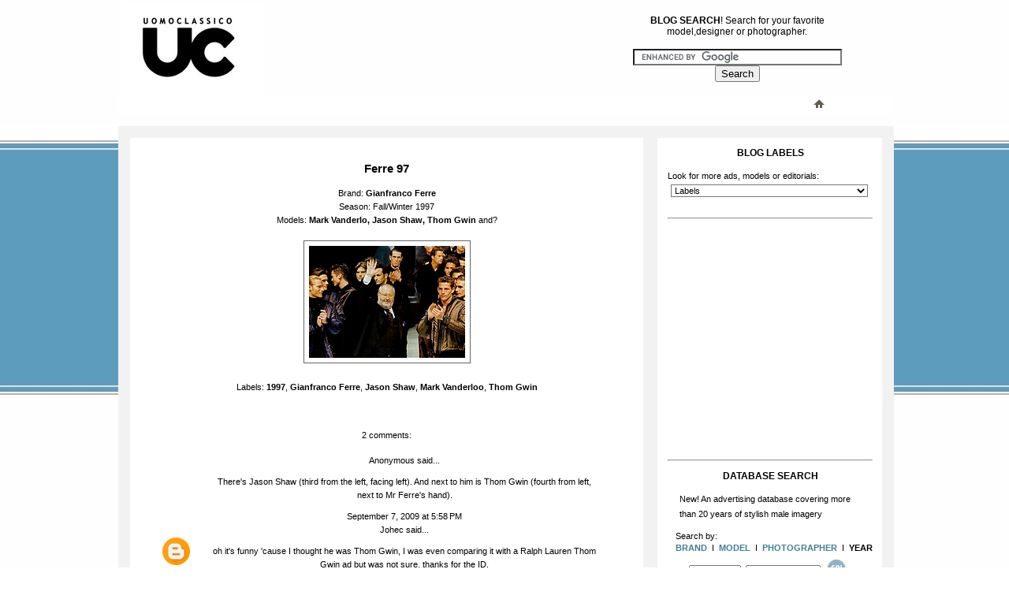

--- FILE ---
content_type: text/html; charset=UTF-8
request_url: http://blog.uomoclassico.com/2009/09/ferre-98.html
body_size: 33765
content:
<!DOCTYPE html>
<html dir='ltr' xmlns='http://www.w3.org/1999/xhtml' xmlns:b='http://www.google.com/2005/gml/b' xmlns:data='http://www.google.com/2005/gml/data' xmlns:expr='http://www.google.com/2005/gml/expr'>
<head>
<link href='https://www.blogger.com/static/v1/widgets/2944754296-widget_css_bundle.css' rel='stylesheet' type='text/css'/>
<meta content='text/html; charset=UTF-8' http-equiv='Content-Type'/>
<meta content='blogger' name='generator'/>
<link href='http://blog.uomoclassico.com/favicon.ico' rel='icon' type='image/x-icon'/>
<link href='http://blog.uomoclassico.com/2009/09/ferre-98.html' rel='canonical'/>
<link rel="alternate" type="application/atom+xml" title="UOMOCLASSICO.COM, Database &amp; Blog about classic and stylish male imagery - Atom" href="http://blog.uomoclassico.com/feeds/posts/default" />
<link rel="alternate" type="application/rss+xml" title="UOMOCLASSICO.COM, Database &amp; Blog about classic and stylish male imagery - RSS" href="http://blog.uomoclassico.com/feeds/posts/default?alt=rss" />
<link rel="service.post" type="application/atom+xml" title="UOMOCLASSICO.COM, Database &amp; Blog about classic and stylish male imagery - Atom" href="https://www.blogger.com/feeds/5263876107036057432/posts/default" />

<link rel="alternate" type="application/atom+xml" title="UOMOCLASSICO.COM, Database &amp; Blog about classic and stylish male imagery - Atom" href="http://blog.uomoclassico.com/feeds/174715739418168061/comments/default" />
<!--Can't find substitution for tag [blog.ieCssRetrofitLinks]-->
<link href='http://img200.imagevenue.com/loc203/th_33338_th-fw97ferre_122_203lo.JPG' rel='image_src'/>
<meta content='http://blog.uomoclassico.com/2009/09/ferre-98.html' property='og:url'/>
<meta content='Ferre 97' property='og:title'/>
<meta content='Brand:  Gianfranco Ferre Season: Fall/Winter 1997 Models: Mark Vanderlo, Jason Shaw, Thom Gwin   and?' property='og:description'/>
<meta content='https://lh3.googleusercontent.com/blogger_img_proxy/AEn0k_vS89sCDdDj5B4Fydx030k7oo5wlv7prV19gIDjKv6LR18qPRl9L0RjGvvlI7qU1qlI9lOBx4Z_WFMw4fvLRx3am-q546Q8wKcVmlKmw09mMLUBh2h4Qce6LYce7Qv0Elw6LgaQvNFpyrv7=w1200-h630-p-k-no-nu' property='og:image'/>
<title>UOMOCLASSICO.COM, Database &amp; Blog about classic and stylish male imagery: Ferre 97
</title>
<link href='http://archives.uomoclassico.com/ico.ico' rel='shortcut icon'/>
<style type='text/css'>
#navbar-iframe {
height:0px;
visibility:hidden;
display:none;
}
</style>
<style id='page-skin-1' type='text/css'><!--

--></style>
<link href='http://uomoclassico.com/test.css' rel='stylesheet' type='text/css'/>
<script type='text/javascript'>

  var _gaq = _gaq || [];
  _gaq.push(['_setAccount', 'UA-21852633-1']);
  _gaq.push(['_trackPageview']);

  (function() {
    var ga = document.createElement('script'); ga.type = 'text/javascript'; ga.async = true;
    ga.src = ('https:' == document.location.protocol ? 'https://ssl' : 'http://www') + '.google-analytics.com/ga.js';
    var s = document.getElementsByTagName('script')[0]; s.parentNode.insertBefore(ga, s);
  })();

</script>
<link href='https://www.blogger.com/dyn-css/authorization.css?targetBlogID=5263876107036057432&amp;zx=85211ae4-e0d7-435c-802d-60c99b1c5a77' media='none' onload='if(media!=&#39;all&#39;)media=&#39;all&#39;' rel='stylesheet'/><noscript><link href='https://www.blogger.com/dyn-css/authorization.css?targetBlogID=5263876107036057432&amp;zx=85211ae4-e0d7-435c-802d-60c99b1c5a77' rel='stylesheet'/></noscript>
<meta name='google-adsense-platform-account' content='ca-host-pub-1556223355139109'/>
<meta name='google-adsense-platform-domain' content='blogspot.com'/>

<script async src="https://pagead2.googlesyndication.com/pagead/js/adsbygoogle.js?client=ca-pub-5753366229107250&host=ca-host-pub-1556223355139109" crossorigin="anonymous"></script>

<!-- data-ad-client=ca-pub-5753366229107250 -->

</head>
<body>
<div class='navbar section' id='navbar'><div class='widget Navbar' data-version='1' id='Navbar1'><script type="text/javascript">
    function setAttributeOnload(object, attribute, val) {
      if(window.addEventListener) {
        window.addEventListener('load',
          function(){ object[attribute] = val; }, false);
      } else {
        window.attachEvent('onload', function(){ object[attribute] = val; });
      }
    }
  </script>
<div id="navbar-iframe-container"></div>
<script type="text/javascript" src="https://apis.google.com/js/platform.js"></script>
<script type="text/javascript">
      gapi.load("gapi.iframes:gapi.iframes.style.bubble", function() {
        if (gapi.iframes && gapi.iframes.getContext) {
          gapi.iframes.getContext().openChild({
              url: 'https://www.blogger.com/navbar/5263876107036057432?po\x3d174715739418168061\x26origin\x3dhttp://blog.uomoclassico.com',
              where: document.getElementById("navbar-iframe-container"),
              id: "navbar-iframe"
          });
        }
      });
    </script><script type="text/javascript">
(function() {
var script = document.createElement('script');
script.type = 'text/javascript';
script.src = '//pagead2.googlesyndication.com/pagead/js/google_top_exp.js';
var head = document.getElementsByTagName('head')[0];
if (head) {
head.appendChild(script);
}})();
</script>
</div></div>
<div id='container'>
<div id='logo'>
<div class='logo section' id='logo'><div class='widget HTML' data-version='1' id='HTML16'>
<div class='widget-content'>
<table  border=0 width=983>
<tr>

<td width="158">

<a href='http://www.uomoclassico.com'><img src="http://www.uomoclassico.com/blog-uomo.jpg" border="0" /></a>

</td>
<td width="460" ></td>
<td width="342" align=center >

<h1>
<span style="font-weight: bold; color: rgb(0, 0, 0);">BLOG SEARCH</span>! Search for your favorite 

model,designer or photographer.</h1>

 
<form action="http://www.google.com/cse" id="cse-search-box" target="_blank">
  <div>
    <input type="hidden" name="cx" value="partner-pub-5753366229107250:4zfpjobkvl2" />
    <input type="hidden" name="ie" value="ISO-8859-1" />
    <input type="text" name="q" size="31" />
    <input type="submit" name="sa" value="Search" />
  </div>
</form>
<script type="text/javascript" src="//www.google.com/cse/brand?form=cse-search-box&amp;lang=en"></script> 



</td>
<td width="22"></td>
</tr>
</table>
</div>
<div class='clear'></div>
</div></div>
</div>
<div id='banner'>
<div class='banner section' id='banner'><div class='widget HTML' data-version='1' id='HTML17'>
<div class='widget-content'>
<table  border=0 width=983>
<tr>
<td width="37" ></td>
<td width="728">

<script type="text/javascript"><!--
google_ad_client = "pub-5753366229107250";
google_ad_host = "pub-1556223355139109";
/* bannerlarge */
google_ad_slot = "9451962446";
google_ad_width = 728;
google_ad_height = 18;
//-->
</script>
<script type="text/javascript"
src="http://pagead2.googlesyndication.com/pagead/show_ads.js">
</script>

</td>
<td width="22"></td>
<td width="196" align=center ><a href="http://www.uomoclassico.com"><img 

src="http://www.uomoclassico.com/th-home.gif" border="0" /></a></td>
</tr>
</table>
<br />
<br />
</div>
<div class='clear'></div>
</div></div>
</div>
<div id='exp'>
<div id='expa'>
<div class='cont1 section' id='cont1'><div class='widget Blog' data-version='1' id='Blog2'>
<div class='blog-posts hfeed'>
<!--Can't find substitution for tag [defaultAdStart]-->

          <div class="date-outer">
        

          <div class="date-posts">
        
<div class='post-outer'>
<div class='post hentry uncustomized-post-template'>
<a name='174715739418168061'></a>
<h3 class='post-title entry-title'>
Ferre 97
</h3>
<div class='post-header'>
<div class='post-header-line-1'></div>
</div>
<div class='post-body entry-content'>
Brand:<span style="font-weight: bold;"> Gianfranco Ferre<br /></span>Season: Fall/Winter 1997<br />Models: <span style="font-weight: bold;">Mark Vanderlo, </span><span style="font-weight: bold;">Jason Shaw, Thom Gwin</span> <span style="font-weight: bold;"> </span>and?<br /><br /><a href="http://img247.imagevenue.com/img.php?image=33315_fw97ferre_122_344lo.JPG" target="_blank"><img border="0" height="142" src="http://img200.imagevenue.com/loc203/th_33338_th-fw97ferre_122_203lo.JPG" width="198" /></a>
<div style='clear: both;'></div>
</div>
<div id='myfooter2'></div>
<div class='post-footer'>
<div class='post-footer-line post-footer-line-1'>
<span class='post-backlinks post-comment-link'>
</span>
<span class='post-comment-link'>
</span>
<span class='post-icons'>
</span>
<div class='post-share-buttons'>
</div>
</div>
<div class='post-footer-line post-footer-line-2'>
<span class='post-labels'>
Labels:
<a href='http://blog.uomoclassico.com/search/label/1997' rel='tag'><b>1997</b></a>,
<a href='http://blog.uomoclassico.com/search/label/Gianfranco%20Ferre' rel='tag'><b>Gianfranco Ferre</b></a>,
<a href='http://blog.uomoclassico.com/search/label/Jason%20Shaw' rel='tag'><b>Jason Shaw</b></a>,
<a href='http://blog.uomoclassico.com/search/label/Mark%20Vanderloo' rel='tag'><b>Mark Vanderloo</b></a>,
<a href='http://blog.uomoclassico.com/search/label/Thom%20Gwin' rel='tag'><b>Thom Gwin</b></a>
</span>
</div>
<div class='post-footer-line post-footer-line-3'>
<span class='post-location'>
</span>
</div>
</div>
</div>
<div class='comments' id='comments'>
<a name='comments'></a>
<h4>2 comments:</h4>
<div id='Blog2_comments-block-wrapper'>
<dl class='avatar-comment-indent' id='comments-block'>
<dt class='comment-author ' id='c9212082340778865002'>
<a name='c9212082340778865002'></a>
<div class="avatar-image-container avatar-stock"><span dir="ltr"><img src="//resources.blogblog.com/img/blank.gif" width="35" height="35" alt="" title="Anonymous">

</span></div>
Anonymous
said...
</dt>
<dd class='comment-body' id='Blog2_cmt-9212082340778865002'>
<p>
There&#39;s Jason Shaw (third from the left, facing left).  And next to him is Thom Gwin (fourth from left, next to Mr Ferre&#39;s hand).
</p>
</dd>
<dd class='comment-footer'>
<span class='comment-timestamp'>
<a href='http://blog.uomoclassico.com/2009/09/ferre-98.html?showComment=1252364310116#c9212082340778865002' title='comment permalink'>
September 7, 2009 at 5:58&#8239;PM
</a>
<span class='item-control blog-admin pid-256893466'>
<a class='comment-delete' href='https://www.blogger.com/comment/delete/5263876107036057432/9212082340778865002' title='Delete Comment'>
<img src='https://resources.blogblog.com/img/icon_delete13.gif'/>
</a>
</span>
</span>
</dd>
<dt class='comment-author blog-author' id='c7666150361436681030'>
<a name='c7666150361436681030'></a>
<div class="avatar-image-container avatar-stock"><span dir="ltr"><a href="https://www.blogger.com/profile/02636783762499828448" target="" rel="nofollow" onclick="" class="avatar-hovercard" id="av-7666150361436681030-02636783762499828448"><img src="//www.blogger.com/img/blogger_logo_round_35.png" width="35" height="35" alt="" title="Johec">

</a></span></div>
<a href='https://www.blogger.com/profile/02636783762499828448' rel='nofollow'>Johec</a>
said...
</dt>
<dd class='comment-body' id='Blog2_cmt-7666150361436681030'>
<p>
oh it&#39;s funny &#39;cause I thought he was Thom Gwin, I was even comparing it with a Ralph Lauren Thom Gwin ad but was not sure, thanks for the ID.<br /><br />I didn&#39;t recognize Jason Shaw!
</p>
</dd>
<dd class='comment-footer'>
<span class='comment-timestamp'>
<a href='http://blog.uomoclassico.com/2009/09/ferre-98.html?showComment=1252365336205#c7666150361436681030' title='comment permalink'>
September 7, 2009 at 6:15&#8239;PM
</a>
<span class='item-control blog-admin pid-59848028'>
<a class='comment-delete' href='https://www.blogger.com/comment/delete/5263876107036057432/7666150361436681030' title='Delete Comment'>
<img src='https://resources.blogblog.com/img/icon_delete13.gif'/>
</a>
</span>
</span>
</dd>
</dl>
</div>
<p class='comment-footer'>
<div class='comment-form'>
<a name='comment-form'></a>
<h4 id='comment-post-message'>Post a Comment</h4>
<p>
</p>
<a href='https://www.blogger.com/comment/frame/5263876107036057432?po=174715739418168061&hl=en&saa=85391&origin=http://blog.uomoclassico.com' id='comment-editor-src'></a>
<iframe allowtransparency='true' class='blogger-iframe-colorize blogger-comment-from-post' frameborder='0' height='210' id='comment-editor' name='comment-editor' src='' width='100%'></iframe>
<div style='-moz-background-clip: -moz-initial; -moz-background-origin: -moz-initial; -moz-background-inline-policy: -moz-initial; width: 369; text-align: left; border: 1px solid #cccccc; padding: 5px; background: #eeeddf; height:86'>
<b>
<img border='0' height='18' src='http://us.i1.yimg.com/us.yimg.com/i/mesg/emoticons7/21.gif' width='18'/> :))
<img border='0' height='18' src='http://us.i1.yimg.com/us.yimg.com/i/mesg/emoticons7/71.gif' width='18'/> ;))
<img border='0' height='18' src='http://us.i1.yimg.com/us.yimg.com/i/mesg/emoticons7/5.gif' width='18'/> ;;)
<img border='0' height='18' src='http://us.i1.yimg.com/us.yimg.com/i/mesg/emoticons7/4.gif' width='18'/> :D
<img border='0' height='18' src='http://us.i1.yimg.com/us.yimg.com/i/mesg/emoticons7/3.gif' width='18'/> ;)
<img border='0' height='18' src='http://us.i1.yimg.com/us.yimg.com/i/mesg/emoticons7/10.gif' width='18'/> :p
<img border='0' height='18' src='http://us.i1.yimg.com/us.yimg.com/i/mesg/emoticons7/20.gif' width='22'/> :((
<img border='0' height='18' src='http://us.i1.yimg.com/us.yimg.com/i/mesg/emoticons7/1.gif' width='18'/> :)
<img border='0' height='18' src='http://us.i1.yimg.com/us.yimg.com/i/mesg/emoticons7/2.gif' width='18'/> :(
<img border='0' height='18' src='http://us.i1.yimg.com/us.yimg.com/i/mesg/emoticons7/8.gif' width='18'/> :X
<img border='0' height='18' src='http://us.i1.yimg.com/us.yimg.com/i/mesg/emoticons7/12.gif' width='18'/> =((
<img border='0' height='18' src='http://us.i1.yimg.com/us.yimg.com/i/mesg/emoticons7/13.gif' width='18'/> :-o
<img border='0' height='18' src='http://us.i1.yimg.com/us.yimg.com/i/mesg/emoticons7/7.gif' width='20'/> :-/
<img border='0' height='18' src='http://us.i1.yimg.com/us.yimg.com/i/mesg/emoticons7/11.gif' width='18'/> :-*
<img border='0' height='18' src='http://us.i1.yimg.com/us.yimg.com/i/mesg/emoticons7/22.gif' width='18'/> :|
<img border='0' height='18' src='http://us.i1.yimg.com/us.yimg.com/i/mesg/emoticons7/35.gif' width='24'/> 8-}
<img border='0' height='18' src='http://us.i1.yimg.com/us.yimg.com/i/mesg/emoticons7/100.gif' width='31'/> :)]
<img border='0' height='18' src='http://us.i1.yimg.com/us.yimg.com/i/mesg/emoticons7/102.gif' width='44'/> ~x(
<img border='0' height='18' src='http://us.i1.yimg.com/us.yimg.com/i/mesg/emoticons7/104.gif' width='30'/> :-t
<img border='0' height='18' src='http://us.i1.yimg.com/us.yimg.com/i/mesg/emoticons7/66.gif' width='18'/> b-(
<img border='0' height='18' src='http://us.i1.yimg.com/us.yimg.com/i/mesg/emoticons7/62.gif' width='18'/> :-L
<img border='0' height='18' src='http://us.i1.yimg.com/us.yimg.com/i/mesg/emoticons7/14.gif' width='34'/> x(
<img border='0' height='18' src='http://us.i1.yimg.com/us.yimg.com/i/mesg/emoticons7/24.gif' width='30'/> =))
</b>
</div>
<!--Can't find substitution for tag [post.friendConnectJs]-->
<script src='https://www.blogger.com/static/v1/jsbin/2830521187-comment_from_post_iframe.js' type='text/javascript'></script>
<script type='text/javascript'>
      BLOG_CMT_createIframe('https://www.blogger.com/rpc_relay.html', '0');
    </script>
</div>
</p>
</div>
</div>

        </div></div>
      
<!--Can't find substitution for tag [adEnd]-->
</div>
<div class='blog-pager' id='blog-pager'>
<span id='blog-pager-newer-link'>
<a class='blog-pager-newer-link' href='http://blog.uomoclassico.com/2009/09/2-x-ist-96.html' id='Blog2_blog-pager-newer-link' title='Newer Post'>Newer Post</a>
</span>
<span id='blog-pager-older-link'>
<a class='blog-pager-older-link' href='http://blog.uomoclassico.com/2009/09/lanvin-89.html' id='Blog2_blog-pager-older-link' title='Older Post'>Older Post</a>
</span>
<a class='home-link' href='http://blog.uomoclassico.com/'>Home</a>
</div>
<div class='clear'></div>
<div class='post-feeds'>
<div class='feed-links'>
Subscribe to:
<a class='feed-link' href='http://blog.uomoclassico.com/feeds/174715739418168061/comments/default' target='_blank' type='application/atom+xml'>Post Comments (Atom)</a>
</div>
</div>
</div></div>
</div>
<div id='expb'>
<div class='sb1 section' id='sb2'><div class='widget HTML' data-version='1' id='HTML505'>
<h2 class='title'>Blog Labels</h2>
<div class='widget-content'>
Look for more ads, models or editorials:
</div>
<div class='clear'></div>
</div><div class='widget Label' data-version='1' id='Label3'>
<div class='widget-content'><select onchange='location=this.options[this.selectedIndex].value;' style='margin-left: 4px; width:250px; background-color:#ffffff; color:#000000; font-family:arial; font-size:8pt;'>
<option>Labels</option>
<option value='http://blog.uomoclassico.com/search/label/14%20Karat%20Gold'>14 Karat Gold
(1)
</option>
<option value='http://blog.uomoclassico.com/search/label/1977'>1977
(2)
</option>
<option value='http://blog.uomoclassico.com/search/label/1979'>1979
(9)
</option>
<option value='http://blog.uomoclassico.com/search/label/1980'>1980
(4)
</option>
<option value='http://blog.uomoclassico.com/search/label/1981'>1981
(38)
</option>
<option value='http://blog.uomoclassico.com/search/label/1982'>1982
(85)
</option>
<option value='http://blog.uomoclassico.com/search/label/1983'>1983
(106)
</option>
<option value='http://blog.uomoclassico.com/search/label/1984'>1984
(208)
</option>
<option value='http://blog.uomoclassico.com/search/label/1985'>1985
(84)
</option>
<option value='http://blog.uomoclassico.com/search/label/1986'>1986
(123)
</option>
<option value='http://blog.uomoclassico.com/search/label/1987'>1987
(278)
</option>
<option value='http://blog.uomoclassico.com/search/label/1988'>1988
(296)
</option>
<option value='http://blog.uomoclassico.com/search/label/1989'>1989
(247)
</option>
<option value='http://blog.uomoclassico.com/search/label/1990'>1990
(169)
</option>
<option value='http://blog.uomoclassico.com/search/label/1991'>1991
(154)
</option>
<option value='http://blog.uomoclassico.com/search/label/1992'>1992
(110)
</option>
<option value='http://blog.uomoclassico.com/search/label/1993'>1993
(73)
</option>
<option value='http://blog.uomoclassico.com/search/label/1994'>1994
(95)
</option>
<option value='http://blog.uomoclassico.com/search/label/1995'>1995
(82)
</option>
<option value='http://blog.uomoclassico.com/search/label/1996'>1996
(88)
</option>
<option value='http://blog.uomoclassico.com/search/label/1997'>1997
(89)
</option>
<option value='http://blog.uomoclassico.com/search/label/1998'>1998
(88)
</option>
<option value='http://blog.uomoclassico.com/search/label/1999'>1999
(40)
</option>
<option value='http://blog.uomoclassico.com/search/label/2000'>2000
(13)
</option>
<option value='http://blog.uomoclassico.com/search/label/2001'>2001
(3)
</option>
<option value='http://blog.uomoclassico.com/search/label/2002'>2002
(3)
</option>
<option value='http://blog.uomoclassico.com/search/label/2003'>2003
(2)
</option>
<option value='http://blog.uomoclassico.com/search/label/2004'>2004
(1)
</option>
<option value='http://blog.uomoclassico.com/search/label/2008'>2008
(2)
</option>
<option value='http://blog.uomoclassico.com/search/label/2009'>2009
(2)
</option>
<option value='http://blog.uomoclassico.com/search/label/2010'>2010
(2)
</option>
<option value='http://blog.uomoclassico.com/search/label/7th%20on%20Sale'>7th on Sale
(1)
</option>
<option value='http://blog.uomoclassico.com/search/label/88'>88
(1)
</option>
<option value='http://blog.uomoclassico.com/search/label/A.Clementi'>A.Clementi
(1)
</option>
<option value='http://blog.uomoclassico.com/search/label/A.J%20Van%20Den%20Esschert'>A.J Van Den Esschert
(4)
</option>
<option value='http://blog.uomoclassico.com/search/label/Aaron%20Warkov'>Aaron Warkov
(4)
</option>
<option value='http://blog.uomoclassico.com/search/label/Abdias%20Marin'>Abdias Marin
(1)
</option>
<option value='http://blog.uomoclassico.com/search/label/Abercrombie%20and%20Fitch'>Abercrombie and Fitch
(15)
</option>
<option value='http://blog.uomoclassico.com/search/label/Acqua%20Di%20Gio'>Acqua Di Gio
(1)
</option>
<option value='http://blog.uomoclassico.com/search/label/Adam%20Bodwell'>Adam Bodwell
(1)
</option>
<option value='http://blog.uomoclassico.com/search/label/Adam%20Joseph'>Adam Joseph
(1)
</option>
<option value='http://blog.uomoclassico.com/search/label/Adidas%20Sportive'>Adidas Sportive
(1)
</option>
<option value='http://blog.uomoclassico.com/search/label/Adnan%20Taletovic'>Adnan Taletovic
(8)
</option>
<option value='http://blog.uomoclassico.com/search/label/Adolfo'>Adolfo
(12)
</option>
<option value='http://blog.uomoclassico.com/search/label/Adolfo%20Dominguez'>Adolfo Dominguez
(3)
</option>
<option value='http://blog.uomoclassico.com/search/label/Adrian%20Davey'>Adrian Davey
(4)
</option>
<option value='http://blog.uomoclassico.com/search/label/Al%20Rubin'>Al Rubin
(1)
</option>
<option value='http://blog.uomoclassico.com/search/label/Alain%20Franchet'>Alain Franchet
(9)
</option>
<option value='http://blog.uomoclassico.com/search/label/Alain%20Gossuin'>Alain Gossuin
(18)
</option>
<option value='http://blog.uomoclassico.com/search/label/Alain%20Jarry'>Alain Jarry
(2)
</option>
<option value='http://blog.uomoclassico.com/search/label/Alain%20Larue'>Alain Larue
(6)
</option>
<option value='http://blog.uomoclassico.com/search/label/Alan%20Foreman'>Alan Foreman
(1)
</option>
<option value='http://blog.uomoclassico.com/search/label/Alan%20Kaplan'>Alan Kaplan
(1)
</option>
<option value='http://blog.uomoclassico.com/search/label/Albert%20Bray'>Albert Bray
(4)
</option>
<option value='http://blog.uomoclassico.com/search/label/Albert%20Delegue'>Albert Delegue
(16)
</option>
<option value='http://blog.uomoclassico.com/search/label/Albert%20Montgomery'>Albert Montgomery
(1)
</option>
<option value='http://blog.uomoclassico.com/search/label/Albert%20Nipon'>Albert Nipon
(1)
</option>
<option value='http://blog.uomoclassico.com/search/label/Albert%20Tolot'>Albert Tolot
(1)
</option>
<option value='http://blog.uomoclassico.com/search/label/Albert%20Watson'>Albert Watson
(19)
</option>
<option value='http://blog.uomoclassico.com/search/label/Alberto%20Clementi'>Alberto Clementi
(1)
</option>
<option value='http://blog.uomoclassico.com/search/label/Alberto%20VO5'>Alberto VO5
(1)
</option>
<option value='http://blog.uomoclassico.com/search/label/Aldo%20Fallai'>Aldo Fallai
(59)
</option>
<option value='http://blog.uomoclassico.com/search/label/Aldo%20Martinelli'>Aldo Martinelli
(1)
</option>
<option value='http://blog.uomoclassico.com/search/label/Alejandro%20Cabrera'>Alejandro Cabrera
(5)
</option>
<option value='http://blog.uomoclassico.com/search/label/Alessandro%20Stepanoff'>Alessandro Stepanoff
(1)
</option>
<option value='http://blog.uomoclassico.com/search/label/Alex%20Emil'>Alex Emil
(2)
</option>
<option value='http://blog.uomoclassico.com/search/label/Alex%20Koffler'>Alex Koffler
(1)
</option>
<option value='http://blog.uomoclassico.com/search/label/Alex%20Lundqvist'>Alex Lundqvist
(19)
</option>
<option value='http://blog.uomoclassico.com/search/label/Alex%20Rizzo'>Alex Rizzo
(1)
</option>
<option value='http://blog.uomoclassico.com/search/label/Alexander%20Julian'>Alexander Julian
(6)
</option>
<option value='http://blog.uomoclassico.com/search/label/Alfa%20Castaldi'>Alfa Castaldi
(1)
</option>
<option value='http://blog.uomoclassico.com/search/label/Alfa%20Romeo%20Eyewear'>Alfa Romeo Eyewear
(1)
</option>
<option value='http://blog.uomoclassico.com/search/label/Alfred%20Dunhill'>Alfred Dunhill
(1)
</option>
<option value='http://blog.uomoclassico.com/search/label/Alfredo%20Sabattini'>Alfredo Sabattini
(1)
</option>
<option value='http://blog.uomoclassico.com/search/label/Allure'>Allure
(1)
</option>
<option value='http://blog.uomoclassico.com/search/label/Allyn%20St.George'>Allyn St.George
(1)
</option>
<option value='http://blog.uomoclassico.com/search/label/Alva%20Chinn'>Alva Chinn
(1)
</option>
<option value='http://blog.uomoclassico.com/search/label/Alvin'>Alvin
(8)
</option>
<option value='http://blog.uomoclassico.com/search/label/Alystair%20Taylor%20Young'>Alystair Taylor Young
(1)
</option>
<option value='http://blog.uomoclassico.com/search/label/Amber%20Valletta'>Amber Valletta
(3)
</option>
<option value='http://blog.uomoclassico.com/search/label/Amiram%20Eini'>Amiram Eini
(1)
</option>
<option value='http://blog.uomoclassico.com/search/label/Amy%20Wesson'>Amy Wesson
(1)
</option>
<option value='http://blog.uomoclassico.com/search/label/Amyn%20Nasser'>Amyn Nasser
(3)
</option>
<option value='http://blog.uomoclassico.com/search/label/Ana%20Drummond'>Ana Drummond
(1)
</option>
<option value='http://blog.uomoclassico.com/search/label/Andie%20McDowell'>Andie McDowell
(2)
</option>
<option value='http://blog.uomoclassico.com/search/label/Andr%C3%A9'>André
(1)
</option>
<option value='http://blog.uomoclassico.com/search/label/Andre%20Brown'>Andre Brown
(1)
</option>
<option value='http://blog.uomoclassico.com/search/label/Andre%20Carrara'>Andre Carrara
(5)
</option>
<option value='http://blog.uomoclassico.com/search/label/Andre%20Rau'>Andre Rau
(1)
</option>
<option value='http://blog.uomoclassico.com/search/label/Andre%20Van%20Noord'>Andre Van Noord
(2)
</option>
<option value='http://blog.uomoclassico.com/search/label/Andrea%20Blanch'>Andrea Blanch
(3)
</option>
<option value='http://blog.uomoclassico.com/search/label/Andrea%20Blanche'>Andrea Blanche
(1)
</option>
<option value='http://blog.uomoclassico.com/search/label/Andrea%20Boccaletti'>Andrea Boccaletti
(14)
</option>
<option value='http://blog.uomoclassico.com/search/label/Andrea%20Fenzi'>Andrea Fenzi
(1)
</option>
<option value='http://blog.uomoclassico.com/search/label/Andrea%20Marchionni'>Andrea Marchionni
(3)
</option>
<option value='http://blog.uomoclassico.com/search/label/Andrea%20Vallerani'>Andrea Vallerani
(1)
</option>
<option value='http://blog.uomoclassico.com/search/label/Andrea%20Varani'>Andrea Varani
(2)
</option>
<option value='http://blog.uomoclassico.com/search/label/Andrea%20Zanchini'>Andrea Zanchini
(2)
</option>
<option value='http://blog.uomoclassico.com/search/label/Andrew%20Fezza'>Andrew Fezza
(4)
</option>
<option value='http://blog.uomoclassico.com/search/label/Andrew%20Marc'>Andrew Marc
(6)
</option>
<option value='http://blog.uomoclassico.com/search/label/Andrew%20Smith'>Andrew Smith
(19)
</option>
<option value='http://blog.uomoclassico.com/search/label/Andy%20Minsker'>Andy Minsker
(2)
</option>
<option value='http://blog.uomoclassico.com/search/label/Andy%20Nelson'>Andy Nelson
(4)
</option>
<option value='http://blog.uomoclassico.com/search/label/Anette%20Stai'>Anette Stai
(1)
</option>
<option value='http://blog.uomoclassico.com/search/label/Angela%20Lindvall'>Angela Lindvall
(2)
</option>
<option value='http://blog.uomoclassico.com/search/label/Angelika%20Kallio'>Angelika Kallio
(1)
</option>
<option value='http://blog.uomoclassico.com/search/label/AngelLover%20Scans'>AngelLover Scans
(56)
</option>
<option value='http://blog.uomoclassico.com/search/label/Angelo%20Benedetti'>Angelo Benedetti
(1)
</option>
<option value='http://blog.uomoclassico.com/search/label/Angie%20Everhart'>Angie Everhart
(2)
</option>
<option value='http://blog.uomoclassico.com/search/label/Anna%20Koch'>Anna Koch
(1)
</option>
<option value='http://blog.uomoclassico.com/search/label/Annette%20Olshroorn'>Annette Olshroorn
(1)
</option>
<option value='http://blog.uomoclassico.com/search/label/Annibal%20Llende'>Annibal Llende
(2)
</option>
<option value='http://blog.uomoclassico.com/search/label/Annie%20Leibovitz'>Annie Leibovitz
(1)
</option>
<option value='http://blog.uomoclassico.com/search/label/Antaeus'>Antaeus
(1)
</option>
<option value='http://blog.uomoclassico.com/search/label/Anthon'>Anthon
(2)
</option>
<option value='http://blog.uomoclassico.com/search/label/Anthony%20Bernard'>Anthony Bernard
(1)
</option>
<option value='http://blog.uomoclassico.com/search/label/Anthony%20Crane'>Anthony Crane
(4)
</option>
<option value='http://blog.uomoclassico.com/search/label/Anthony%20Jones'>Anthony Jones
(1)
</option>
<option value='http://blog.uomoclassico.com/search/label/Anthony%20Vibert'>Anthony Vibert
(1)
</option>
<option value='http://blog.uomoclassico.com/search/label/Antoine%20Verglas'>Antoine Verglas
(1)
</option>
<option value='http://blog.uomoclassico.com/search/label/Antoni%20Bernard'>Antoni Bernard
(1)
</option>
<option value='http://blog.uomoclassico.com/search/label/Antonia%20Rizo'>Antonia Rizo
(2)
</option>
<option value='http://blog.uomoclassico.com/search/label/Antonio'>Antonio
(5)
</option>
<option value='http://blog.uomoclassico.com/search/label/Antonio%20Beis'>Antonio Beis
(1)
</option>
<option value='http://blog.uomoclassico.com/search/label/Antonio%20Lopez'>Antonio Lopez
(2)
</option>
<option value='http://blog.uomoclassico.com/search/label/Antonio%20Sabato'>Antonio Sabato
(3)
</option>
<option value='http://blog.uomoclassico.com/search/label/Antonis%20Fragakis'>Antonis Fragakis
(7)
</option>
<option value='http://blog.uomoclassico.com/search/label/Arbiter%20Magazine'>Arbiter Magazine
(2)
</option>
<option value='http://blog.uomoclassico.com/search/label/Arena%20Magazine'>Arena Magazine
(1)
</option>
<option value='http://blog.uomoclassico.com/search/label/Armand%20Basi'>Armand Basi
(1)
</option>
<option value='http://blog.uomoclassico.com/search/label/Armani'>Armani
(2)
</option>
<option value='http://blog.uomoclassico.com/search/label/Arnaldo%20Anaya'>Arnaldo Anaya
(10)
</option>
<option value='http://blog.uomoclassico.com/search/label/Arnaud%20Lemaire'>Arnaud Lemaire
(1)
</option>
<option value='http://blog.uomoclassico.com/search/label/Arnulf%20Refsnes'>Arnulf Refsnes
(1)
</option>
<option value='http://blog.uomoclassico.com/search/label/Arrow'>Arrow
(2)
</option>
<option value='http://blog.uomoclassico.com/search/label/Arsenio%20Lupin'>Arsenio Lupin
(1)
</option>
<option value='http://blog.uomoclassico.com/search/label/Art%20Work%20Alas'>Art Work Alas
(21)
</option>
<option value='http://blog.uomoclassico.com/search/label/arthur%20elgort'>arthur elgort
(15)
</option>
<option value='http://blog.uomoclassico.com/search/label/Ashley%20Richardson'>Ashley Richardson
(5)
</option>
<option value='http://blog.uomoclassico.com/search/label/Ashton%20Kutcher'>Ashton Kutcher
(1)
</option>
<option value='http://blog.uomoclassico.com/search/label/Ate%20Atema'>Ate Atema
(2)
</option>
<option value='http://blog.uomoclassico.com/search/label/Atesh%20Salih'>Atesh Salih
(2)
</option>
<option value='http://blog.uomoclassico.com/search/label/Attila%20von%20Somogyi'>Attila von Somogyi
(4)
</option>
<option value='http://blog.uomoclassico.com/search/label/Audace'>Audace
(1)
</option>
<option value='http://blog.uomoclassico.com/search/label/Audrey%20Marney'>Audrey Marney
(1)
</option>
<option value='http://blog.uomoclassico.com/search/label/Aurelie%20Claudel'>Aurelie Claudel
(2)
</option>
<option value='http://blog.uomoclassico.com/search/label/Austin'>Austin
(5)
</option>
<option value='http://blog.uomoclassico.com/search/label/Austin%20Reed'>Austin Reed
(10)
</option>
<option value='http://blog.uomoclassico.com/search/label/Avi%20Meroz'>Avi Meroz
(1)
</option>
<option value='http://blog.uomoclassico.com/search/label/Axel%20Herman'>Axel Herman
(1)
</option>
<option value='http://blog.uomoclassico.com/search/label/Axel%20Zajaczek'>Axel Zajaczek
(1)
</option>
<option value='http://blog.uomoclassico.com/search/label/Aya%20Thorgren'>Aya Thorgren
(1)
</option>
<option value='http://blog.uomoclassico.com/search/label/Bagutta'>Bagutta
(4)
</option>
<option value='http://blog.uomoclassico.com/search/label/Baker%20Benjes'>Baker Benjes
(1)
</option>
<option value='http://blog.uomoclassico.com/search/label/Bally'>Bally
(3)
</option>
<option value='http://blog.uomoclassico.com/search/label/Banana%20Republic'>Banana Republic
(12)
</option>
<option value='http://blog.uomoclassico.com/search/label/Bandolino'>Bandolino
(3)
</option>
<option value='http://blog.uomoclassico.com/search/label/Baraka'>Baraka
(1)
</option>
<option value='http://blog.uomoclassico.com/search/label/Barbara%20Bordnick'>Barbara Bordnick
(1)
</option>
<option value='http://blog.uomoclassico.com/search/label/Barclay'>Barclay
(2)
</option>
<option value='http://blog.uomoclassico.com/search/label/Barney%27s'>Barney&#39;s
(5)
</option>
<option value='http://blog.uomoclassico.com/search/label/Barry%20Dunne'>Barry Dunne
(1)
</option>
<option value='http://blog.uomoclassico.com/search/label/Barry%20Harris'>Barry Harris
(3)
</option>
<option value='http://blog.uomoclassico.com/search/label/Barry%20Kamen'>Barry Kamen
(1)
</option>
<option value='http://blog.uomoclassico.com/search/label/Barry%20Kaufman'>Barry Kaufman
(21)
</option>
<option value='http://blog.uomoclassico.com/search/label/Barry%20McKinley'>Barry McKinley
(7)
</option>
<option value='http://blog.uomoclassico.com/search/label/Basia%20Milewicz'>Basia Milewicz
(1)
</option>
<option value='http://blog.uomoclassico.com/search/label/Basic%20Elements'>Basic Elements
(1)
</option>
<option value='http://blog.uomoclassico.com/search/label/Basile'>Basile
(8)
</option>
<option value='http://blog.uomoclassico.com/search/label/Battista%20Lozio'>Battista Lozio
(1)
</option>
<option value='http://blog.uomoclassico.com/search/label/Baumler'>Baumler
(3)
</option>
<option value='http://blog.uomoclassico.com/search/label/Beefeater'>Beefeater
(1)
</option>
<option value='http://blog.uomoclassico.com/search/label/Beiron%20Andersson'>Beiron Andersson
(3)
</option>
<option value='http://blog.uomoclassico.com/search/label/Belvest'>Belvest
(2)
</option>
<option value='http://blog.uomoclassico.com/search/label/Ben'>Ben
(1)
</option>
<option value='http://blog.uomoclassico.com/search/label/Ben%20Arnold'>Ben Arnold
(2)
</option>
<option value='http://blog.uomoclassico.com/search/label/Ben%20Benthousen'>Ben Benthousen
(2)
</option>
<option value='http://blog.uomoclassico.com/search/label/Ben%20Bonnet'>Ben Bonnet
(1)
</option>
<option value='http://blog.uomoclassico.com/search/label/Ben%20Lawson'>Ben Lawson
(2)
</option>
<option value='http://blog.uomoclassico.com/search/label/Ben%20Saad'>Ben Saad
(1)
</option>
<option value='http://blog.uomoclassico.com/search/label/Ben%20Shaul'>Ben Shaul
(13)
</option>
<option value='http://blog.uomoclassico.com/search/label/Benci'>Benci
(1)
</option>
<option value='http://blog.uomoclassico.com/search/label/Benetton'>Benetton
(2)
</option>
<option value='http://blog.uomoclassico.com/search/label/Benno%20Friedman'>Benno Friedman
(1)
</option>
<option value='http://blog.uomoclassico.com/search/label/Benoit%20Malphettes'>Benoit Malphettes
(1)
</option>
<option value='http://blog.uomoclassico.com/search/label/Benson%20and%20Hedges'>Benson and Hedges
(1)
</option>
<option value='http://blog.uomoclassico.com/search/label/Bergdorf%20Goodman'>Bergdorf Goodman
(3)
</option>
<option value='http://blog.uomoclassico.com/search/label/Beri%20Smither'>Beri Smither
(3)
</option>
<option value='http://blog.uomoclassico.com/search/label/Bert%20Stern'>Bert Stern
(1)
</option>
<option value='http://blog.uomoclassico.com/search/label/Bert%20Van%20Emden'>Bert Van Emden
(16)
</option>
<option value='http://blog.uomoclassico.com/search/label/Berthil%20Espegren'>Berthil Espegren
(8)
</option>
<option value='http://blog.uomoclassico.com/search/label/Bettina%20Rheims'>Bettina Rheims
(3)
</option>
<option value='http://blog.uomoclassico.com/search/label/Bettini'>Bettini
(1)
</option>
<option value='http://blog.uomoclassico.com/search/label/Beverly%20Johnson'>Beverly Johnson
(2)
</option>
<option value='http://blog.uomoclassico.com/search/label/Biglidue%20Italy'>Biglidue Italy
(1)
</option>
<option value='http://blog.uomoclassico.com/search/label/Bill%20Blass'>Bill Blass
(6)
</option>
<option value='http://blog.uomoclassico.com/search/label/Bill%20Connors'>Bill Connors
(1)
</option>
<option value='http://blog.uomoclassico.com/search/label/Bill%20Curry'>Bill Curry
(31)
</option>
<option value='http://blog.uomoclassico.com/search/label/Bill%20Fiers'>Bill Fiers
(3)
</option>
<option value='http://blog.uomoclassico.com/search/label/Bill%20Goins'>Bill Goins
(1)
</option>
<option value='http://blog.uomoclassico.com/search/label/Bill%20Kaiserman'>Bill Kaiserman
(1)
</option>
<option value='http://blog.uomoclassico.com/search/label/Bill%20Kendall'>Bill Kendall
(1)
</option>
<option value='http://blog.uomoclassico.com/search/label/Bill%20King'>Bill King
(8)
</option>
<option value='http://blog.uomoclassico.com/search/label/Bill%20Kuykendall'>Bill Kuykendall
(2)
</option>
<option value='http://blog.uomoclassico.com/search/label/Bill%20Masi'>Bill Masi
(1)
</option>
<option value='http://blog.uomoclassico.com/search/label/Bill%20Robinson'>Bill Robinson
(7)
</option>
<option value='http://blog.uomoclassico.com/search/label/Bill%20Sanford'>Bill Sanford
(4)
</option>
<option value='http://blog.uomoclassico.com/search/label/Bill%20Shelley'>Bill Shelley
(8)
</option>
<option value='http://blog.uomoclassico.com/search/label/Bill%20Woods'>Bill Woods
(5)
</option>
<option value='http://blog.uomoclassico.com/search/label/Billy%20Baldwin'>Billy Baldwin
(8)
</option>
<option value='http://blog.uomoclassico.com/search/label/Billy%20Gleason'>Billy Gleason
(13)
</option>
<option value='http://blog.uomoclassico.com/search/label/Billy%20O%27Briant'>Billy O&#39;Briant
(2)
</option>
<option value='http://blog.uomoclassico.com/search/label/Bisione'>Bisione
(1)
</option>
<option value='http://blog.uomoclassico.com/search/label/Bitten%20Knudsen'>Bitten Knudsen
(1)
</option>
<option value='http://blog.uomoclassico.com/search/label/Bizzarro'>Bizzarro
(1)
</option>
<option value='http://blog.uomoclassico.com/search/label/Black%20Cat'>Black Cat
(1)
</option>
<option value='http://blog.uomoclassico.com/search/label/Blaine%20Quillin'>Blaine Quillin
(2)
</option>
<option value='http://blog.uomoclassico.com/search/label/Blake%20Daniels'>Blake Daniels
(1)
</option>
<option value='http://blog.uomoclassico.com/search/label/Blanc%20Bleu'>Blanc Bleu
(1)
</option>
<option value='http://blog.uomoclassico.com/search/label/Bloomingdale%27s'>Bloomingdale&#39;s
(10)
</option>
<option value='http://blog.uomoclassico.com/search/label/Bob%20Archer'>Bob Archer
(1)
</option>
<option value='http://blog.uomoclassico.com/search/label/Bob%20Frame'>Bob Frame
(5)
</option>
<option value='http://blog.uomoclassico.com/search/label/Bob%20Hoyt'>Bob Hoyt
(1)
</option>
<option value='http://blog.uomoclassico.com/search/label/Bob%20Keller'>Bob Keller
(1)
</option>
<option value='http://blog.uomoclassico.com/search/label/Bob%20Krieger'>Bob Krieger
(51)
</option>
<option value='http://blog.uomoclassico.com/search/label/Bob%20Menna'>Bob Menna
(9)
</option>
<option value='http://blog.uomoclassico.com/search/label/Bodhananda'>Bodhananda
(1)
</option>
<option value='http://blog.uomoclassico.com/search/label/Body%20Talk'>Body Talk
(1)
</option>
<option value='http://blog.uomoclassico.com/search/label/Bonjour'>Bonjour
(4)
</option>
<option value='http://blog.uomoclassico.com/search/label/Bonwit%20Teller'>Bonwit Teller
(1)
</option>
<option value='http://blog.uomoclassico.com/search/label/Boris%20Kodjoe'>Boris Kodjoe
(9)
</option>
<option value='http://blog.uomoclassico.com/search/label/Boss%20by%20Brookhurst'>Boss by Brookhurst
(1)
</option>
<option value='http://blog.uomoclassico.com/search/label/Boss%20Model'>Boss Model
(67)
</option>
<option value='http://blog.uomoclassico.com/search/label/Brad%20Harryman'>Brad Harryman
(11)
</option>
<option value='http://blog.uomoclassico.com/search/label/Brad%20Lee'>Brad Lee
(1)
</option>
<option value='http://blog.uomoclassico.com/search/label/Brad%20Stevens'>Brad Stevens
(1)
</option>
<option value='http://blog.uomoclassico.com/search/label/Bradly%20Tomberlin'>Bradly Tomberlin
(3)
</option>
<option value='http://blog.uomoclassico.com/search/label/Brandi%20Quinones'>Brandi Quinones
(1)
</option>
<option value='http://blog.uomoclassico.com/search/label/Brando'>Brando
(1)
</option>
<option value='http://blog.uomoclassico.com/search/label/Brecos'>Brecos
(1)
</option>
<option value='http://blog.uomoclassico.com/search/label/Brendan%20O%27Neil'>Brendan O&#39;Neil
(8)
</option>
<option value='http://blog.uomoclassico.com/search/label/Brendan%20O%27Neill'>Brendan O&#39;Neill
(1)
</option>
<option value='http://blog.uomoclassico.com/search/label/Brent%20King'>Brent King
(1)
</option>
<option value='http://blog.uomoclassico.com/search/label/Brent%20Walker'>Brent Walker
(2)
</option>
<option value='http://blog.uomoclassico.com/search/label/Brett%20Hollands'>Brett Hollands
(3)
</option>
<option value='http://blog.uomoclassico.com/search/label/Brian%20Buzzini'>Brian Buzzini
(14)
</option>
<option value='http://blog.uomoclassico.com/search/label/Brian%20Connell'>Brian Connell
(3)
</option>
<option value='http://blog.uomoclassico.com/search/label/Brian%20Lucas'>Brian Lucas
(12)
</option>
<option value='http://blog.uomoclassico.com/search/label/Brian%20Solano'>Brian Solano
(3)
</option>
<option value='http://blog.uomoclassico.com/search/label/Brian%20Tinkham'>Brian Tinkham
(1)
</option>
<option value='http://blog.uomoclassico.com/search/label/Brian%20Ulrich'>Brian Ulrich
(1)
</option>
<option value='http://blog.uomoclassico.com/search/label/Bridget%20Hall'>Bridget Hall
(6)
</option>
<option value='http://blog.uomoclassico.com/search/label/Brigitte%20Lacombe'>Brigitte Lacombe
(1)
</option>
<option value='http://blog.uomoclassico.com/search/label/Brioni'>Brioni
(1)
</option>
<option value='http://blog.uomoclassico.com/search/label/Britt%20Bradford'>Britt Bradford
(3)
</option>
<option value='http://blog.uomoclassico.com/search/label/Brittan%20Dunn'>Brittan Dunn
(1)
</option>
<option value='http://blog.uomoclassico.com/search/label/Brittania'>Brittania
(1)
</option>
<option value='http://blog.uomoclassico.com/search/label/Brooke%20Shields'>Brooke Shields
(1)
</option>
<option value='http://blog.uomoclassico.com/search/label/Brooks%20Brothers'>Brooks Brothers
(2)
</option>
<option value='http://blog.uomoclassico.com/search/label/Brooksfield%20Est.1971'>Brooksfield Est.1971
(1)
</option>
<option value='http://blog.uomoclassico.com/search/label/BrownGreen'>BrownGreen
(1)
</option>
<option value='http://blog.uomoclassico.com/search/label/Bruce%20Boxleitner'>Bruce Boxleitner
(2)
</option>
<option value='http://blog.uomoclassico.com/search/label/Bruce%20Hulse'>Bruce Hulse
(31)
</option>
<option value='http://blog.uomoclassico.com/search/label/Bruce%20Weber'>Bruce Weber
(172)
</option>
<option value='http://blog.uomoclassico.com/search/label/Bruce%20Woodford'>Bruce Woodford
(3)
</option>
<option value='http://blog.uomoclassico.com/search/label/Bruno%20Barbazan'>Bruno Barbazan
(1)
</option>
<option value='http://blog.uomoclassico.com/search/label/Bruno%20Bleys'>Bruno Bleys
(1)
</option>
<option value='http://blog.uomoclassico.com/search/label/Bruno%20Bugat'>Bruno Bugat
(5)
</option>
<option value='http://blog.uomoclassico.com/search/label/Bruno%20Jumier'>Bruno Jumier
(1)
</option>
<option value='http://blog.uomoclassico.com/search/label/Bruno%20Saladini'>Bruno Saladini
(1)
</option>
<option value='http://blog.uomoclassico.com/search/label/Bryan%20Randall'>Bryan Randall
(11)
</option>
<option value='http://blog.uomoclassico.com/search/label/Bryant%20Woods'>Bryant Woods
(1)
</option>
<option value='http://blog.uomoclassico.com/search/label/Bryce'>Bryce
(1)
</option>
<option value='http://blog.uomoclassico.com/search/label/Bud%20Graves'>Bud Graves
(1)
</option>
<option value='http://blog.uomoclassico.com/search/label/Buffalo'>Buffalo
(1)
</option>
<option value='http://blog.uomoclassico.com/search/label/Bugle%20Boy'>Bugle Boy
(1)
</option>
<option value='http://blog.uomoclassico.com/search/label/Burberrys'>Burberrys
(4)
</option>
<option value='http://blog.uomoclassico.com/search/label/Burdines'>Burdines
(1)
</option>
<option value='http://blog.uomoclassico.com/search/label/Burke'>Burke
(4)
</option>
<option value='http://blog.uomoclassico.com/search/label/Burlington%20Socks'>Burlington Socks
(1)
</option>
<option value='http://blog.uomoclassico.com/search/label/Buzzy%20Kerbox'>Buzzy Kerbox
(16)
</option>
<option value='http://blog.uomoclassico.com/search/label/Byblos'>Byblos
(15)
</option>
<option value='http://blog.uomoclassico.com/search/label/Cacharel'>Cacharel
(1)
</option>
<option value='http://blog.uomoclassico.com/search/label/Calliope'>Calliope
(3)
</option>
<option value='http://blog.uomoclassico.com/search/label/Calugi%20e%20Giannelli'>Calugi e Giannelli
(3)
</option>
<option value='http://blog.uomoclassico.com/search/label/Calvin%20Klein'>Calvin Klein
(43)
</option>
<option value='http://blog.uomoclassico.com/search/label/Cameron%20Alborzian'>Cameron Alborzian
(31)
</option>
<option value='http://blog.uomoclassico.com/search/label/Cameron%20Hall'>Cameron Hall
(1)
</option>
<option value='http://blog.uomoclassico.com/search/label/Cameron%20Lee'>Cameron Lee
(2)
</option>
<option value='http://blog.uomoclassico.com/search/label/Camp%20Beverly%20Hills'>Camp Beverly Hills
(1)
</option>
<option value='http://blog.uomoclassico.com/search/label/Canadian%20Club'>Canadian Club
(1)
</option>
<option value='http://blog.uomoclassico.com/search/label/Canali'>Canali
(33)
</option>
<option value='http://blog.uomoclassico.com/search/label/Cannarile%20Confezioni'>Cannarile Confezioni
(1)
</option>
<option value='http://blog.uomoclassico.com/search/label/Caramelo'>Caramelo
(1)
</option>
<option value='http://blog.uomoclassico.com/search/label/Carel%20Fonteyne'>Carel Fonteyne
(1)
</option>
<option value='http://blog.uomoclassico.com/search/label/Carey%20Lowell'>Carey Lowell
(1)
</option>
<option value='http://blog.uomoclassico.com/search/label/Carey%20Stokes'>Carey Stokes
(1)
</option>
<option value='http://blog.uomoclassico.com/search/label/Carine%20Holties'>Carine Holties
(1)
</option>
<option value='http://blog.uomoclassico.com/search/label/Carla%20Bruni'>Carla Bruni
(4)
</option>
<option value='http://blog.uomoclassico.com/search/label/Carla%20Bruni%20and%20Valerie%20Jean'>Carla Bruni and Valerie Jean
(1)
</option>
<option value='http://blog.uomoclassico.com/search/label/Carlo%20Orsi'>Carlo Orsi
(2)
</option>
<option value='http://blog.uomoclassico.com/search/label/Carlos%20Bosco'>Carlos Bosco
(1)
</option>
<option value='http://blog.uomoclassico.com/search/label/Carlos%20Lozano'>Carlos Lozano
(8)
</option>
<option value='http://blog.uomoclassico.com/search/label/Carmen%20Dell%27Orefice'>Carmen Dell&#39;Orefice
(1)
</option>
<option value='http://blog.uomoclassico.com/search/label/Carole%20Bouquet'>Carole Bouquet
(1)
</option>
<option value='http://blog.uomoclassico.com/search/label/Carolyn%20Murphy'>Carolyn Murphy
(2)
</option>
<option value='http://blog.uomoclassico.com/search/label/Carre%20Otis'>Carre Otis
(2)
</option>
<option value='http://blog.uomoclassico.com/search/label/Carrera%20Sunglasses'>Carrera Sunglasses
(1)
</option>
<option value='http://blog.uomoclassico.com/search/label/Carsten%20Norgaard'>Carsten Norgaard
(1)
</option>
<option value='http://blog.uomoclassico.com/search/label/Cecilia%20Chancellor'>Cecilia Chancellor
(3)
</option>
<option value='http://blog.uomoclassico.com/search/label/Cecilia%20Metheny'>Cecilia Metheny
(1)
</option>
<option value='http://blog.uomoclassico.com/search/label/Celine'>Celine
(1)
</option>
<option value='http://blog.uomoclassico.com/search/label/Cerruti%201881'>Cerruti 1881
(6)
</option>
<option value='http://blog.uomoclassico.com/search/label/Cesare%20Paciotti'>Cesare Paciotti
(1)
</option>
<option value='http://blog.uomoclassico.com/search/label/Chad%20Brandon'>Chad Brandon
(2)
</option>
<option value='http://blog.uomoclassico.com/search/label/Chad%20Cole'>Chad Cole
(1)
</option>
<option value='http://blog.uomoclassico.com/search/label/Chagall'>Chagall
(1)
</option>
<option value='http://blog.uomoclassico.com/search/label/Chams'>Chams
(4)
</option>
<option value='http://blog.uomoclassico.com/search/label/Chandra%20North'>Chandra North
(1)
</option>
<option value='http://blog.uomoclassico.com/search/label/Chanel'>Chanel
(6)
</option>
<option value='http://blog.uomoclassico.com/search/label/Chaps'>Chaps
(24)
</option>
<option value='http://blog.uomoclassico.com/search/label/Charivari%2057'>Charivari 57
(1)
</option>
<option value='http://blog.uomoclassico.com/search/label/Charles%20Andrews'>Charles Andrews
(1)
</option>
<option value='http://blog.uomoclassico.com/search/label/Charles%20DeCaro'>Charles DeCaro
(2)
</option>
<option value='http://blog.uomoclassico.com/search/label/Charles%20Williamson'>Charles Williamson
(7)
</option>
<option value='http://blog.uomoclassico.com/search/label/Charley%20Speed'>Charley Speed
(3)
</option>
<option value='http://blog.uomoclassico.com/search/label/Charlie%20Haugk'>Charlie Haugk
(5)
</option>
<option value='http://blog.uomoclassico.com/search/label/Charlie%20Weber'>Charlie Weber
(1)
</option>
<option value='http://blog.uomoclassico.com/search/label/Chauvin%20Homme'>Chauvin Homme
(2)
</option>
<option value='http://blog.uomoclassico.com/search/label/Chess%20King'>Chess King
(2)
</option>
<option value='http://blog.uomoclassico.com/search/label/Chester%20Barrie'>Chester Barrie
(1)
</option>
<option value='http://blog.uomoclassico.com/search/label/Chico%20Bialas'>Chico Bialas
(1)
</option>
<option value='http://blog.uomoclassico.com/search/label/Chris%20Bassil%20Hamideh'>Chris Bassil Hamideh
(1)
</option>
<option value='http://blog.uomoclassico.com/search/label/Chris%20Brown'>Chris Brown
(3)
</option>
<option value='http://blog.uomoclassico.com/search/label/Chris%20Callis'>Chris Callis
(1)
</option>
<option value='http://blog.uomoclassico.com/search/label/Chris%20Caradine'>Chris Caradine
(10)
</option>
<option value='http://blog.uomoclassico.com/search/label/Chris%20Charles'>Chris Charles
(2)
</option>
<option value='http://blog.uomoclassico.com/search/label/Chris%20Coulombe'>Chris Coulombe
(1)
</option>
<option value='http://blog.uomoclassico.com/search/label/Chris%20D%27Aprix'>Chris D&#39;Aprix
(2)
</option>
<option value='http://blog.uomoclassico.com/search/label/Chris%20Finlay'>Chris Finlay
(1)
</option>
<option value='http://blog.uomoclassico.com/search/label/Chris%20Gruver'>Chris Gruver
(2)
</option>
<option value='http://blog.uomoclassico.com/search/label/Chris%20Isaak'>Chris Isaak
(1)
</option>
<option value='http://blog.uomoclassico.com/search/label/Chris%20Ives'>Chris Ives
(9)
</option>
<option value='http://blog.uomoclassico.com/search/label/Chris%20Kramer'>Chris Kramer
(5)
</option>
<option value='http://blog.uomoclassico.com/search/label/Chris%20Lawford'>Chris Lawford
(1)
</option>
<option value='http://blog.uomoclassico.com/search/label/Chris%20Martin'>Chris Martin
(11)
</option>
<option value='http://blog.uomoclassico.com/search/label/Chris%20Martin%202'>Chris Martin 2
(1)
</option>
<option value='http://blog.uomoclassico.com/search/label/Chris%20Tardio'>Chris Tardio
(1)
</option>
<option value='http://blog.uomoclassico.com/search/label/Chris%20Tschupp'>Chris Tschupp
(1)
</option>
<option value='http://blog.uomoclassico.com/search/label/Chris%20Walters'>Chris Walters
(3)
</option>
<option value='http://blog.uomoclassico.com/search/label/Christian%20Bouvier'>Christian Bouvier
(2)
</option>
<option value='http://blog.uomoclassico.com/search/label/Christian%20Dior'>Christian Dior
(29)
</option>
<option value='http://blog.uomoclassico.com/search/label/Christian%20Maltby'>Christian Maltby
(1)
</option>
<option value='http://blog.uomoclassico.com/search/label/Christian%20Moser'>Christian Moser
(1)
</option>
<option value='http://blog.uomoclassico.com/search/label/Christian%20Riviere'>Christian Riviere
(1)
</option>
<option value='http://blog.uomoclassico.com/search/label/Christian%20Williams'>Christian Williams
(4)
</option>
<option value='http://blog.uomoclassico.com/search/label/Christian%20Witkin'>Christian Witkin
(1)
</option>
<option value='http://blog.uomoclassico.com/search/label/Christie%20Brinkley'>Christie Brinkley
(3)
</option>
<option value='http://blog.uomoclassico.com/search/label/Christine%20Bolster'>Christine Bolster
(1)
</option>
<option value='http://blog.uomoclassico.com/search/label/Christopher%20Carter'>Christopher Carter
(1)
</option>
<option value='http://blog.uomoclassico.com/search/label/Christopher%20Hayes'>Christopher Hayes
(1)
</option>
<option value='http://blog.uomoclassico.com/search/label/Christopher%20Jacobs'>Christopher Jacobs
(1)
</option>
<option value='http://blog.uomoclassico.com/search/label/Christopher%20Schwarz'>Christopher Schwarz
(1)
</option>
<option value='http://blog.uomoclassico.com/search/label/Christopher%20Seldon'>Christopher Seldon
(5)
</option>
<option value='http://blog.uomoclassico.com/search/label/Christy%20Turlington'>Christy Turlington
(14)
</option>
<option value='http://blog.uomoclassico.com/search/label/Chuck%20Baker'>Chuck Baker
(3)
</option>
<option value='http://blog.uomoclassico.com/search/label/Ciao%20Sportswear'>Ciao Sportswear
(9)
</option>
<option value='http://blog.uomoclassico.com/search/label/Cindy%20Crawford'>Cindy Crawford
(10)
</option>
<option value='http://blog.uomoclassico.com/search/label/Clairol'>Clairol
(1)
</option>
<option value='http://blog.uomoclassico.com/search/label/Claude%20Gautier'>Claude Gautier
(4)
</option>
<option value='http://blog.uomoclassico.com/search/label/Claude%20Gilbert'>Claude Gilbert
(2)
</option>
<option value='http://blog.uomoclassico.com/search/label/Claude%20Montana'>Claude Montana
(12)
</option>
<option value='http://blog.uomoclassico.com/search/label/Claudia%20Mason'>Claudia Mason
(2)
</option>
<option value='http://blog.uomoclassico.com/search/label/Claudia%20Schiffer'>Claudia Schiffer
(20)
</option>
<option value='http://blog.uomoclassico.com/search/label/Claus%20Wickrath'>Claus Wickrath
(13)
</option>
<option value='http://blog.uomoclassico.com/search/label/Cliff%20Skelton'>Cliff Skelton
(2)
</option>
<option value='http://blog.uomoclassico.com/search/label/Cliff%20Watts'>Cliff Watts
(1)
</option>
<option value='http://blog.uomoclassico.com/search/label/Clinique'>Clinique
(1)
</option>
<option value='http://blog.uomoclassico.com/search/label/Clotilde%20Holby'>Clotilde Holby
(2)
</option>
<option value='http://blog.uomoclassico.com/search/label/Coca%20Cola'>Coca Cola
(1)
</option>
<option value='http://blog.uomoclassico.com/search/label/Code%20Blue%20Jeans'>Code Blue Jeans
(1)
</option>
<option value='http://blog.uomoclassico.com/search/label/Cole%20Haan'>Cole Haan
(1)
</option>
<option value='http://blog.uomoclassico.com/search/label/Cole%20Pags'>Cole Pags
(1)
</option>
<option value='http://blog.uomoclassico.com/search/label/Colin%20Egglesfield'>Colin Egglesfield
(4)
</option>
<option value='http://blog.uomoclassico.com/search/label/Comme%20des%20Gar%C3%A7ons'>Comme des Garçons
(1)
</option>
<option value='http://blog.uomoclassico.com/search/label/Confar'>Confar
(1)
</option>
<option value='http://blog.uomoclassico.com/search/label/Constance%20Hansen'>Constance Hansen
(2)
</option>
<option value='http://blog.uomoclassico.com/search/label/Constantine%20Ruspoli'>Constantine Ruspoli
(1)
</option>
<option value='http://blog.uomoclassico.com/search/label/Cordula%20Reyer'>Cordula Reyer
(1)
</option>
<option value='http://blog.uomoclassico.com/search/label/Corinne%20Day'>Corinne Day
(1)
</option>
<option value='http://blog.uomoclassico.com/search/label/Corneliani'>Corneliani
(11)
</option>
<option value='http://blog.uomoclassico.com/search/label/Costantino%20Ruspoli'>Costantino Ruspoli
(2)
</option>
<option value='http://blog.uomoclassico.com/search/label/Costas%20Coutayar'>Costas Coutayar
(1)
</option>
<option value='http://blog.uomoclassico.com/search/label/Costas%20Mandylor'>Costas Mandylor
(2)
</option>
<option value='http://blog.uomoclassico.com/search/label/Cotler'>Cotler
(13)
</option>
<option value='http://blog.uomoclassico.com/search/label/Cotton'>Cotton
(2)
</option>
<option value='http://blog.uomoclassico.com/search/label/Coumont'>Coumont
(1)
</option>
<option value='http://blog.uomoclassico.com/search/label/Country%20Road'>Country Road
(3)
</option>
<option value='http://blog.uomoclassico.com/search/label/Country%20Side'>Country Side
(1)
</option>
<option value='http://blog.uomoclassico.com/search/label/Country%20Traditionals'>Country Traditionals
(1)
</option>
<option value='http://blog.uomoclassico.com/search/label/Courreges'>Courreges
(2)
</option>
<option value='http://blog.uomoclassico.com/search/label/Craig%20Anthony'>Craig Anthony
(1)
</option>
<option value='http://blog.uomoclassico.com/search/label/Craig%20Branham'>Craig Branham
(1)
</option>
<option value='http://blog.uomoclassico.com/search/label/Cricketeer'>Cricketeer
(1)
</option>
<option value='http://blog.uomoclassico.com/search/label/Cross%20Creek'>Cross Creek
(1)
</option>
<option value='http://blog.uomoclassico.com/search/label/Crossings'>Crossings
(5)
</option>
<option value='http://blog.uomoclassico.com/search/label/Culwell'>Culwell
(1)
</option>
<option value='http://blog.uomoclassico.com/search/label/Curt%20Butrum'>Curt Butrum
(10)
</option>
<option value='http://blog.uomoclassico.com/search/label/Cut%20Guard'>Cut Guard
(1)
</option>
<option value='http://blog.uomoclassico.com/search/label/Cutty%20Shark'>Cutty Shark
(1)
</option>
<option value='http://blog.uomoclassico.com/search/label/Cynthia%20Bailey'>Cynthia Bailey
(1)
</option>
<option value='http://blog.uomoclassico.com/search/label/Cynthia%20Lamontagne'>Cynthia Lamontagne
(1)
</option>
<option value='http://blog.uomoclassico.com/search/label/Daks'>Daks
(2)
</option>
<option value='http://blog.uomoclassico.com/search/label/Damien'>Damien
(1)
</option>
<option value='http://blog.uomoclassico.com/search/label/Damon%20Miller'>Damon Miller
(1)
</option>
<option value='http://blog.uomoclassico.com/search/label/Dan%20Baliotti'>Dan Baliotti
(1)
</option>
<option value='http://blog.uomoclassico.com/search/label/Dan%20Blakeman'>Dan Blakeman
(3)
</option>
<option value='http://blog.uomoclassico.com/search/label/Dan%20Cortese'>Dan Cortese
(1)
</option>
<option value='http://blog.uomoclassico.com/search/label/Dan%20Cowper'>Dan Cowper
(3)
</option>
<option value='http://blog.uomoclassico.com/search/label/Dan%20Elsberry'>Dan Elsberry
(1)
</option>
<option value='http://blog.uomoclassico.com/search/label/Daniel%20Cremieux'>Daniel Cremieux
(1)
</option>
<option value='http://blog.uomoclassico.com/search/label/Daniel%20Hechter'>Daniel Hechter
(7)
</option>
<option value='http://blog.uomoclassico.com/search/label/Daniel%20Mularoni'>Daniel Mularoni
(1)
</option>
<option value='http://blog.uomoclassico.com/search/label/Daniel%20Schafer'>Daniel Schafer
(1)
</option>
<option value='http://blog.uomoclassico.com/search/label/Daniel%20Schmickl'>Daniel Schmickl
(1)
</option>
<option value='http://blog.uomoclassico.com/search/label/Daniela%20Federice'>Daniela Federice
(1)
</option>
<option value='http://blog.uomoclassico.com/search/label/Daniela%20Federici'>Daniela Federici
(1)
</option>
<option value='http://blog.uomoclassico.com/search/label/Danielle%20Zinaich'>Danielle Zinaich
(2)
</option>
<option value='http://blog.uomoclassico.com/search/label/Danilo%20Frontini'>Danilo Frontini
(1)
</option>
<option value='http://blog.uomoclassico.com/search/label/Danny%20Arguelles'>Danny Arguelles
(1)
</option>
<option value='http://blog.uomoclassico.com/search/label/Danny%20Scott'>Danny Scott
(1)
</option>
<option value='http://blog.uomoclassico.com/search/label/Darin%20Fenn'>Darin Fenn
(3)
</option>
<option value='http://blog.uomoclassico.com/search/label/Darrick%20Harris'>Darrick Harris
(6)
</option>
<option value='http://blog.uomoclassico.com/search/label/Darrin%20Fenn'>Darrin Fenn
(1)
</option>
<option value='http://blog.uomoclassico.com/search/label/Daryl%20Janney'>Daryl Janney
(6)
</option>
<option value='http://blog.uomoclassico.com/search/label/Dave%20Lindstedt'>Dave Lindstedt
(2)
</option>
<option value='http://blog.uomoclassico.com/search/label/Dave%20Ortiz'>Dave Ortiz
(1)
</option>
<option value='http://blog.uomoclassico.com/search/label/Davenport%20Underwear'>Davenport Underwear
(1)
</option>
<option value='http://blog.uomoclassico.com/search/label/David%20Belafonte'>David Belafonte
(4)
</option>
<option value='http://blog.uomoclassico.com/search/label/David%20Boals'>David Boals
(4)
</option>
<option value='http://blog.uomoclassico.com/search/label/David%20Boxwill'>David Boxwill
(1)
</option>
<option value='http://blog.uomoclassico.com/search/label/David%20Charles'>David Charles
(16)
</option>
<option value='http://blog.uomoclassico.com/search/label/David%20Donald'>David Donald
(1)
</option>
<option value='http://blog.uomoclassico.com/search/label/David%20Eustace'>David Eustace
(1)
</option>
<option value='http://blog.uomoclassico.com/search/label/David%20Fumero'>David Fumero
(3)
</option>
<option value='http://blog.uomoclassico.com/search/label/David%20Hopkins'>David Hopkins
(1)
</option>
<option value='http://blog.uomoclassico.com/search/label/David%20Knight'>David Knight
(6)
</option>
<option value='http://blog.uomoclassico.com/search/label/David%20Lachapelle'>David Lachapelle
(3)
</option>
<option value='http://blog.uomoclassico.com/search/label/David%20Lee%20Stevenson'>David Lee Stevenson
(1)
</option>
<option value='http://blog.uomoclassico.com/search/label/David%20May'>David May
(1)
</option>
<option value='http://blog.uomoclassico.com/search/label/David%20Miller'>David Miller
(1)
</option>
<option value='http://blog.uomoclassico.com/search/label/David%20Mogul'>David Mogul
(1)
</option>
<option value='http://blog.uomoclassico.com/search/label/David%20Moore'>David Moore
(4)
</option>
<option value='http://blog.uomoclassico.com/search/label/David%20Morgan'>David Morgan
(1)
</option>
<option value='http://blog.uomoclassico.com/search/label/David%20Olander'>David Olander
(1)
</option>
<option value='http://blog.uomoclassico.com/search/label/David%20Proux'>David Proux
(1)
</option>
<option value='http://blog.uomoclassico.com/search/label/David%20Rachid'>David Rachid
(1)
</option>
<option value='http://blog.uomoclassico.com/search/label/David%20Seidner'>David Seidner
(1)
</option>
<option value='http://blog.uomoclassico.com/search/label/David%20Sheinmann'>David Sheinmann
(1)
</option>
<option value='http://blog.uomoclassico.com/search/label/David%20Sims'>David Sims
(1)
</option>
<option value='http://blog.uomoclassico.com/search/label/David%20Varcoe'>David Varcoe
(1)
</option>
<option value='http://blog.uomoclassico.com/search/label/David%20White'>David White
(6)
</option>
<option value='http://blog.uomoclassico.com/search/label/Davide%20Cernuschi'>Davide Cernuschi
(1)
</option>
<option value='http://blog.uomoclassico.com/search/label/Davidoff'>Davidoff
(2)
</option>
<option value='http://blog.uomoclassico.com/search/label/Davis%20Factor'>Davis Factor
(1)
</option>
<option value='http://blog.uomoclassico.com/search/label/De%20Beers'>De Beers
(6)
</option>
<option value='http://blog.uomoclassico.com/search/label/De%20Fursac'>De Fursac
(1)
</option>
<option value='http://blog.uomoclassico.com/search/label/Dean%20Isidro'>Dean Isidro
(2)
</option>
<option value='http://blog.uomoclassico.com/search/label/Deano%20Mueller'>Deano Mueller
(1)
</option>
<option value='http://blog.uomoclassico.com/search/label/DeBeers'>DeBeers
(3)
</option>
<option value='http://blog.uomoclassico.com/search/label/Dee%20Dee'>Dee Dee
(1)
</option>
<option value='http://blog.uomoclassico.com/search/label/Del%20Santo'>Del Santo
(1)
</option>
<option value='http://blog.uomoclassico.com/search/label/Denis%20Felix'>Denis Felix
(1)
</option>
<option value='http://blog.uomoclassico.com/search/label/Denis%20Piel'>Denis Piel
(4)
</option>
<option value='http://blog.uomoclassico.com/search/label/Derek%20Hebner'>Derek Hebner
(2)
</option>
<option value='http://blog.uomoclassico.com/search/label/Deryl%20George'>Deryl George
(15)
</option>
<option value='http://blog.uomoclassico.com/search/label/Details'>Details
(2)
</option>
<option value='http://blog.uomoclassico.com/search/label/Devron%20McDonald'>Devron McDonald
(3)
</option>
<option value='http://blog.uomoclassico.com/search/label/Dewey%20Nicks'>Dewey Nicks
(6)
</option>
<option value='http://blog.uomoclassico.com/search/label/Diane%20Heidkrueger'>Diane Heidkrueger
(1)
</option>
<option value='http://blog.uomoclassico.com/search/label/Didier%20Malige'>Didier Malige
(1)
</option>
<option value='http://blog.uomoclassico.com/search/label/Diego%20Serrano'>Diego Serrano
(1)
</option>
<option value='http://blog.uomoclassico.com/search/label/Diesel'>Diesel
(2)
</option>
<option value='http://blog.uomoclassico.com/search/label/Diet%20Coke'>Diet Coke
(1)
</option>
<option value='http://blog.uomoclassico.com/search/label/Dillard%27s'>Dillard&#39;s
(14)
</option>
<option value='http://blog.uomoclassico.com/search/label/Dim'>Dim
(2)
</option>
<option value='http://blog.uomoclassico.com/search/label/Dimitri'>Dimitri
(3)
</option>
<option value='http://blog.uomoclassico.com/search/label/Dimitri%20Lekkos'>Dimitri Lekkos
(3)
</option>
<option value='http://blog.uomoclassico.com/search/label/Dion'>Dion
(1)
</option>
<option value='http://blog.uomoclassico.com/search/label/Dirk%20Vogel'>Dirk Vogel
(1)
</option>
<option value='http://blog.uomoclassico.com/search/label/Discus%20Athleltic'>Discus Athleltic
(1)
</option>
<option value='http://blog.uomoclassico.com/search/label/Djimon%20Honsou'>Djimon Honsou
(1)
</option>
<option value='http://blog.uomoclassico.com/search/label/Djimon%20Hounsou'>Djimon Hounsou
(2)
</option>
<option value='http://blog.uomoclassico.com/search/label/DKNY'>DKNY
(7)
</option>
<option value='http://blog.uomoclassico.com/search/label/Dockers'>Dockers
(1)
</option>
<option value='http://blog.uomoclassico.com/search/label/Dodge'>Dodge
(1)
</option>
<option value='http://blog.uomoclassico.com/search/label/Dolce%20and%20Gabbana'>Dolce and Gabbana
(16)
</option>
<option value='http://blog.uomoclassico.com/search/label/Dominic%20Sena'>Dominic Sena
(1)
</option>
<option value='http://blog.uomoclassico.com/search/label/Dominique%20Devars'>Dominique Devars
(1)
</option>
<option value='http://blog.uomoclassico.com/search/label/Dominique%20Isserman'>Dominique Isserman
(3)
</option>
<option value='http://blog.uomoclassico.com/search/label/Dominique%20Palombo'>Dominique Palombo
(1)
</option>
<option value='http://blog.uomoclassico.com/search/label/Don%20Flood'>Don Flood
(1)
</option>
<option value='http://blog.uomoclassico.com/search/label/Donaes%20Platteel'>Donaes Platteel
(5)
</option>
<option value='http://blog.uomoclassico.com/search/label/Donald%20McPherson'>Donald McPherson
(1)
</option>
<option value='http://blog.uomoclassico.com/search/label/Donald%20Stumpf'>Donald Stumpf
(1)
</option>
<option value='http://blog.uomoclassico.com/search/label/Donna%20Karan'>Donna Karan
(3)
</option>
<option value='http://blog.uomoclassico.com/search/label/Donovan%20Leitch'>Donovan Leitch
(3)
</option>
<option value='http://blog.uomoclassico.com/search/label/Doug%20Meyer'>Doug Meyer
(9)
</option>
<option value='http://blog.uomoclassico.com/search/label/Doug%20Ordway'>Doug Ordway
(6)
</option>
<option value='http://blog.uomoclassico.com/search/label/Douglas%20Cloutier'>Douglas Cloutier
(1)
</option>
<option value='http://blog.uomoclassico.com/search/label/Douglas%20Keeve'>Douglas Keeve
(6)
</option>
<option value='http://blog.uomoclassico.com/search/label/Douglas%20Rasmussen'>Douglas Rasmussen
(1)
</option>
<option value='http://blog.uomoclassico.com/search/label/Douglas%20Tjelmeland'>Douglas Tjelmeland
(3)
</option>
<option value='http://blog.uomoclassico.com/search/label/Drakkar%20Noir'>Drakkar Noir
(2)
</option>
<option value='http://blog.uomoclassico.com/search/label/Drew%20Coburn'>Drew Coburn
(1)
</option>
<option value='http://blog.uomoclassico.com/search/label/Drizzle'>Drizzle
(1)
</option>
<option value='http://blog.uomoclassico.com/search/label/Dual%20Control'>Dual Control
(2)
</option>
<option value='http://blog.uomoclassico.com/search/label/Duane%20Michals'>Duane Michals
(2)
</option>
<option value='http://blog.uomoclassico.com/search/label/Duke%20Lyskin'>Duke Lyskin
(1)
</option>
<option value='http://blog.uomoclassico.com/search/label/Dyaguar'>Dyaguar
(1)
</option>
<option value='http://blog.uomoclassico.com/search/label/Dylan%20Lanegan'>Dylan Lanegan
(1)
</option>
<option value='http://blog.uomoclassico.com/search/label/E.J%20Camp'>E.J Camp
(2)
</option>
<option value='http://blog.uomoclassico.com/search/label/Eamonn%20J.%20McCabe'>Eamonn J. McCabe
(2)
</option>
<option value='http://blog.uomoclassico.com/search/label/Ed%20Flory'>Ed Flory
(5)
</option>
<option value='http://blog.uomoclassico.com/search/label/Ed%20Fry'>Ed Fry
(6)
</option>
<option value='http://blog.uomoclassico.com/search/label/Ed%20Grant'>Ed Grant
(1)
</option>
<option value='http://blog.uomoclassico.com/search/label/Ed%20Locke'>Ed Locke
(11)
</option>
<option value='http://blog.uomoclassico.com/search/label/Ed%20McClendon'>Ed McClendon
(1)
</option>
<option value='http://blog.uomoclassico.com/search/label/Ed%20McMahon'>Ed McMahon
(1)
</option>
<option value='http://blog.uomoclassico.com/search/label/Ed%20Robinson'>Ed Robinson
(1)
</option>
<option value='http://blog.uomoclassico.com/search/label/Eddie%20Celnick'>Eddie Celnick
(2)
</option>
<option value='http://blog.uomoclassico.com/search/label/Eddie%20Kholi'>Eddie Kholi
(1)
</option>
<option value='http://blog.uomoclassico.com/search/label/Eddy%20Kohli'>Eddy Kohli
(1)
</option>
<option value='http://blog.uomoclassico.com/search/label/Editorials'>Editorials
(285)
</option>
<option value='http://blog.uomoclassico.com/search/label/Eduardo%20Bobadilla'>Eduardo Bobadilla
(9)
</option>
<option value='http://blog.uomoclassico.com/search/label/Edward%20Fogg'>Edward Fogg
(2)
</option>
<option value='http://blog.uomoclassico.com/search/label/Elaine%20Irwin'>Elaine Irwin
(3)
</option>
<option value='http://blog.uomoclassico.com/search/label/Eli%20Swanson'>Eli Swanson
(1)
</option>
<option value='http://blog.uomoclassico.com/search/label/Elle%20McPherson'>Elle McPherson
(3)
</option>
<option value='http://blog.uomoclassico.com/search/label/Ellen%20Von%20Unwerth'>Ellen Von Unwerth
(13)
</option>
<option value='http://blog.uomoclassico.com/search/label/Elsa%20Benitez'>Elsa Benitez
(4)
</option>
<option value='http://blog.uomoclassico.com/search/label/Emma%20Warg'>Emma Warg
(2)
</option>
<option value='http://blog.uomoclassico.com/search/label/Emmanuel%20Rosado'>Emmanuel Rosado
(1)
</option>
<option value='http://blog.uomoclassico.com/search/label/Emporio%20Armani'>Emporio Armani
(9)
</option>
<option value='http://blog.uomoclassico.com/search/label/Emporio%20Capwell'>Emporio Capwell
(1)
</option>
<option value='http://blog.uomoclassico.com/search/label/Emporium%20Capwell'>Emporium Capwell
(1)
</option>
<option value='http://blog.uomoclassico.com/search/label/Enrico%20Coveri'>Enrico Coveri
(6)
</option>
<option value='http://blog.uomoclassico.com/search/label/Enrique%20Badulescu'>Enrique Badulescu
(1)
</option>
<option value='http://blog.uomoclassico.com/search/label/Enrique%20Palacios'>Enrique Palacios
(16)
</option>
<option value='http://blog.uomoclassico.com/search/label/Episode'>Episode
(1)
</option>
<option value='http://blog.uomoclassico.com/search/label/Eric%20Boer'>Eric Boer
(3)
</option>
<option value='http://blog.uomoclassico.com/search/label/Eric%20Boman'>Eric Boman
(2)
</option>
<option value='http://blog.uomoclassico.com/search/label/Eric%20Debray'>Eric Debray
(8)
</option>
<option value='http://blog.uomoclassico.com/search/label/Eric%20Etebari'>Eric Etebari
(1)
</option>
<option value='http://blog.uomoclassico.com/search/label/Eric%20Feinblatt'>Eric Feinblatt
(5)
</option>
<option value='http://blog.uomoclassico.com/search/label/Eric%20Hottenroth'>Eric Hottenroth
(2)
</option>
<option value='http://blog.uomoclassico.com/search/label/Eric%20Jussen'>Eric Jussen
(6)
</option>
<option value='http://blog.uomoclassico.com/search/label/Eric%20Knorpp'>Eric Knorpp
(4)
</option>
<option value='http://blog.uomoclassico.com/search/label/Eric%20Milon'>Eric Milon
(8)
</option>
<option value='http://blog.uomoclassico.com/search/label/Eric%20Osland'>Eric Osland
(4)
</option>
<option value='http://blog.uomoclassico.com/search/label/Eric%20Rector'>Eric Rector
(2)
</option>
<option value='http://blog.uomoclassico.com/search/label/Eric%20Todd'>Eric Todd
(1)
</option>
<option value='http://blog.uomoclassico.com/search/label/Eric%20Walters'>Eric Walters
(4)
</option>
<option value='http://blog.uomoclassico.com/search/label/Eric%20Watson'>Eric Watson
(2)
</option>
<option value='http://blog.uomoclassico.com/search/label/Erica%20Lennard'>Erica Lennard
(4)
</option>
<option value='http://blog.uomoclassico.com/search/label/Erik%20Lindshield'>Erik Lindshield
(1)
</option>
<option value='http://blog.uomoclassico.com/search/label/Erik%20Skeisvoll'>Erik Skeisvoll
(1)
</option>
<option value='http://blog.uomoclassico.com/search/label/Ermenegildo%20Zegna'>Ermenegildo Zegna
(6)
</option>
<option value='http://blog.uomoclassico.com/search/label/Ernestina%20Cerini'>Ernestina Cerini
(1)
</option>
<option value='http://blog.uomoclassico.com/search/label/Erreuno'>Erreuno
(1)
</option>
<option value='http://blog.uomoclassico.com/search/label/Escada'>Escada
(2)
</option>
<option value='http://blog.uomoclassico.com/search/label/Esprit'>Esprit
(4)
</option>
<option value='http://blog.uomoclassico.com/search/label/Esquire'>Esquire
(1)
</option>
<option value='http://blog.uomoclassico.com/search/label/Estee%20Lauder'>Estee Lauder
(4)
</option>
<option value='http://blog.uomoclassico.com/search/label/Estelle%20Lefebure'>Estelle Lefebure
(2)
</option>
<option value='http://blog.uomoclassico.com/search/label/Esther%20Ca%C3%B1adas'>Esther Cañadas
(4)
</option>
<option value='http://blog.uomoclassico.com/search/label/Ethan%20Browne'>Ethan Browne
(5)
</option>
<option value='http://blog.uomoclassico.com/search/label/Eugenia%20Silva'>Eugenia Silva
(1)
</option>
<option value='http://blog.uomoclassico.com/search/label/Eva%20Herzigova'>Eva Herzigova
(4)
</option>
<option value='http://blog.uomoclassico.com/search/label/Evan%20Picone'>Evan Picone
(1)
</option>
<option value='http://blog.uomoclassico.com/search/label/Evan%20Wyatt'>Evan Wyatt
(1)
</option>
<option value='http://blog.uomoclassico.com/search/label/Evolo'>Evolo
(1)
</option>
<option value='http://blog.uomoclassico.com/search/label/Evolution'>Evolution
(27)
</option>
<option value='http://blog.uomoclassico.com/search/label/Fabienne%20Terwinghe'>Fabienne Terwinghe
(1)
</option>
<option value='http://blog.uomoclassico.com/search/label/Fabio'>Fabio
(1)
</option>
<option value='http://blog.uomoclassico.com/search/label/Fabio%20Inghirami'>Fabio Inghirami
(1)
</option>
<option value='http://blog.uomoclassico.com/search/label/Fabrice%20Carazo'>Fabrice Carazo
(2)
</option>
<option value='http://blog.uomoclassico.com/search/label/Fabrizio%20Ferri'>Fabrizio Ferri
(6)
</option>
<option value='http://blog.uomoclassico.com/search/label/Fabrizio%20Gianni'>Fabrizio Gianni
(15)
</option>
<option value='http://blog.uomoclassico.com/search/label/Faconnable'>Faconnable
(2)
</option>
<option value='http://blog.uomoclassico.com/search/label/Fagnu%27s'>Fagnu&#39;s
(1)
</option>
<option value='http://blog.uomoclassico.com/search/label/Falke%20Menswear'>Falke Menswear
(2)
</option>
<option value='http://blog.uomoclassico.com/search/label/Farah'>Farah
(1)
</option>
<option value='http://blog.uomoclassico.com/search/label/Fendi'>Fendi
(1)
</option>
<option value='http://blog.uomoclassico.com/search/label/Fenwick%20Clothes'>Fenwick Clothes
(1)
</option>
<option value='http://blog.uomoclassico.com/search/label/Finesse'>Finesse
(1)
</option>
<option value='http://blog.uomoclassico.com/search/label/Firooz%20Zahedi'>Firooz Zahedi
(1)
</option>
<option value='http://blog.uomoclassico.com/search/label/Flavio%20Bonetti'>Flavio Bonetti
(2)
</option>
<option value='http://blog.uomoclassico.com/search/label/Fleur%20Bleue'>Fleur Bleue
(1)
</option>
<option value='http://blog.uomoclassico.com/search/label/Flying%20Cross'>Flying Cross
(1)
</option>
<option value='http://blog.uomoclassico.com/search/label/Foley%27s'>Foley&#39;s
(2)
</option>
<option value='http://blog.uomoclassico.com/search/label/Foxhound'>Foxhound
(2)
</option>
<option value='http://blog.uomoclassico.com/search/label/Francesco%20Scavullo'>Francesco Scavullo
(2)
</option>
<option value='http://blog.uomoclassico.com/search/label/Francesco%20Smalto'>Francesco Smalto
(1)
</option>
<option value='http://blog.uomoclassico.com/search/label/Franceso%20Calabretto'>Franceso Calabretto
(2)
</option>
<option value='http://blog.uomoclassico.com/search/label/Franceso%20Fiordelli'>Franceso Fiordelli
(1)
</option>
<option value='http://blog.uomoclassico.com/search/label/Franceso%20Smalto'>Franceso Smalto
(1)
</option>
<option value='http://blog.uomoclassico.com/search/label/Franco%20Lanzi'>Franco Lanzi
(4)
</option>
<option value='http://blog.uomoclassico.com/search/label/Franco%20Pagetti'>Franco Pagetti
(2)
</option>
<option value='http://blog.uomoclassico.com/search/label/Franco%20Ziche'>Franco Ziche
(1)
</option>
<option value='http://blog.uomoclassico.com/search/label/Fran%C3%A7ois%20Bazinet'>François Bazinet
(8)
</option>
<option value='http://blog.uomoclassico.com/search/label/Francois%20Halard'>Francois Halard
(3)
</option>
<option value='http://blog.uomoclassico.com/search/label/Francois%20Lamy'>Francois Lamy
(1)
</option>
<option value='http://blog.uomoclassico.com/search/label/Francois%20Matthys'>Francois Matthys
(3)
</option>
<option value='http://blog.uomoclassico.com/search/label/Francois%20Rotger'>Francois Rotger
(1)
</option>
<option value='http://blog.uomoclassico.com/search/label/Fran%C3%A7ois%20Rotger'>François Rotger
(1)
</option>
<option value='http://blog.uomoclassico.com/search/label/Frank%20Bros.'>Frank Bros.
(1)
</option>
<option value='http://blog.uomoclassico.com/search/label/Frank%20Dzurenko'>Frank Dzurenko
(1)
</option>
<option value='http://blog.uomoclassico.com/search/label/Frank%20Reilly'>Frank Reilly
(3)
</option>
<option value='http://blog.uomoclassico.com/search/label/Frank%20Schramm'>Frank Schramm
(1)
</option>
<option value='http://blog.uomoclassico.com/search/label/Frank%20Yarbrough'>Frank Yarbrough
(1)
</option>
<option value='http://blog.uomoclassico.com/search/label/Frans%20Van%20Der%20Hayden'>Frans Van Der Hayden
(2)
</option>
<option value='http://blog.uomoclassico.com/search/label/Franz%20Hostalka'>Franz Hostalka
(2)
</option>
<option value='http://blog.uomoclassico.com/search/label/Fred%20Greissing'>Fred Greissing
(1)
</option>
<option value='http://blog.uomoclassico.com/search/label/Fred%20Harding'>Fred Harding
(6)
</option>
<option value='http://blog.uomoclassico.com/search/label/Fred%20miranda'>Fred miranda
(1)
</option>
<option value='http://blog.uomoclassico.com/search/label/Frederic%20Bastien'>Frederic Bastien
(1)
</option>
<option value='http://blog.uomoclassico.com/search/label/Frederic%20Gresse'>Frederic Gresse
(7)
</option>
<option value='http://blog.uomoclassico.com/search/label/Fr%C3%A9d%C3%A9ric%20Lagache'>Frédéric Lagache
(3)
</option>
<option value='http://blog.uomoclassico.com/search/label/Frederick%20Washburn'>Frederick Washburn
(4)
</option>
<option value='http://blog.uomoclassico.com/search/label/Frederique%20Van%20der%20Wal'>Frederique Van der Wal
(4)
</option>
<option value='http://blog.uomoclassico.com/search/label/Freedom%2090'>Freedom 90
(2)
</option>
<option value='http://blog.uomoclassico.com/search/label/Frost.%20Bros'>Frost. Bros
(4)
</option>
<option value='http://blog.uomoclassico.com/search/label/Frost%27s'>Frost&#39;s
(1)
</option>
<option value='http://blog.uomoclassico.com/search/label/Fuentecapala'>Fuentecapala
(1)
</option>
<option value='http://blog.uomoclassico.com/search/label/Fulvio%20Francone'>Fulvio Francone
(1)
</option>
<option value='http://blog.uomoclassico.com/search/label/G.Besana'>G.Besana
(5)
</option>
<option value='http://blog.uomoclassico.com/search/label/Gabriel%20Aubry'>Gabriel Aubry
(2)
</option>
<option value='http://blog.uomoclassico.com/search/label/Gabriel%20Hill'>Gabriel Hill
(6)
</option>
<option value='http://blog.uomoclassico.com/search/label/Gaetano%20Mansi'>Gaetano Mansi
(1)
</option>
<option value='http://blog.uomoclassico.com/search/label/Gail%20Elliot'>Gail Elliot
(5)
</option>
<option value='http://blog.uomoclassico.com/search/label/Gail%20O%27Neill'>Gail O&#39;Neill
(1)
</option>
<option value='http://blog.uomoclassico.com/search/label/Gap'>Gap
(20)
</option>
<option value='http://blog.uomoclassico.com/search/label/Garth%20Aikens'>Garth Aikens
(1)
</option>
<option value='http://blog.uomoclassico.com/search/label/Gary%20Alexander'>Gary Alexander
(5)
</option>
<option value='http://blog.uomoclassico.com/search/label/Gary%20Dourdan'>Gary Dourdan
(2)
</option>
<option value='http://blog.uomoclassico.com/search/label/Gary%20Downhour'>Gary Downhour
(2)
</option>
<option value='http://blog.uomoclassico.com/search/label/Gary%20Meier'>Gary Meier
(6)
</option>
<option value='http://blog.uomoclassico.com/search/label/Gavin%20Dawes'>Gavin Dawes
(1)
</option>
<option value='http://blog.uomoclassico.com/search/label/Gene%20Cabaleiro'>Gene Cabaleiro
(1)
</option>
<option value='http://blog.uomoclassico.com/search/label/Generra'>Generra
(3)
</option>
<option value='http://blog.uomoclassico.com/search/label/Geoffrey%20Beene'>Geoffrey Beene
(4)
</option>
<option value='http://blog.uomoclassico.com/search/label/George%20Lange'>George Lange
(1)
</option>
<option value='http://blog.uomoclassico.com/search/label/George%20Patterson'>George Patterson
(2)
</option>
<option value='http://blog.uomoclassico.com/search/label/George%20Van%20Reenen'>George Van Reenen
(3)
</option>
<option value='http://blog.uomoclassico.com/search/label/Georges%20Kartis'>Georges Kartis
(1)
</option>
<option value='http://blog.uomoclassico.com/search/label/Georgetown%20Leather'>Georgetown Leather
(1)
</option>
<option value='http://blog.uomoclassico.com/search/label/Georgianna%20Robertson'>Georgianna Robertson
(1)
</option>
<option value='http://blog.uomoclassico.com/search/label/Gerald%20Olswang'>Gerald Olswang
(7)
</option>
<option value='http://blog.uomoclassico.com/search/label/Gerard%20Feehily'>Gerard Feehily
(1)
</option>
<option value='http://blog.uomoclassico.com/search/label/Ghinea'>Ghinea
(1)
</option>
<option value='http://blog.uomoclassico.com/search/label/Gia%20Carangi'>Gia Carangi
(2)
</option>
<option value='http://blog.uomoclassico.com/search/label/Gian%20Alberto%20Caporale'>Gian Alberto Caporale
(1)
</option>
<option value='http://blog.uomoclassico.com/search/label/Gian%20Marco%20Venturi'>Gian Marco Venturi
(1)
</option>
<option value='http://blog.uomoclassico.com/search/label/Giancarlo%20Bonati'>Giancarlo Bonati
(5)
</option>
<option value='http://blog.uomoclassico.com/search/label/Giancarlo%20Bononi'>Giancarlo Bononi
(1)
</option>
<option value='http://blog.uomoclassico.com/search/label/Gianfranco%20Ferre'>Gianfranco Ferre
(23)
</option>
<option value='http://blog.uomoclassico.com/search/label/Gianfranco%20Ruffini'>Gianfranco Ruffini
(2)
</option>
<option value='http://blog.uomoclassico.com/search/label/Gianmarco%20Venturi'>Gianmarco Venturi
(2)
</option>
<option value='http://blog.uomoclassico.com/search/label/Gianni%20Versace'>Gianni Versace
(80)
</option>
<option value='http://blog.uomoclassico.com/search/label/Gianpaolo%20Barbieri'>Gianpaolo Barbieri
(13)
</option>
<option value='http://blog.uomoclassico.com/search/label/Gideon%20Lewin'>Gideon Lewin
(1)
</option>
<option value='http://blog.uomoclassico.com/search/label/Gilles%20Bensimon'>Gilles Bensimon
(1)
</option>
<option value='http://blog.uomoclassico.com/search/label/Gilles%20Tapie'>Gilles Tapie
(1)
</option>
<option value='http://blog.uomoclassico.com/search/label/Gillette'>Gillette
(2)
</option>
<option value='http://blog.uomoclassico.com/search/label/Gino%20Palffy'>Gino Palffy
(1)
</option>
<option value='http://blog.uomoclassico.com/search/label/Giorgio%20Armani'>Giorgio Armani
(56)
</option>
<option value='http://blog.uomoclassico.com/search/label/Giorgio%20Armani%20Le%20Collezione'>Giorgio Armani Le Collezione
(1)
</option>
<option value='http://blog.uomoclassico.com/search/label/Giorgio%20Di%20Sant%27Angelo'>Giorgio Di Sant&#39;Angelo
(1)
</option>
<option value='http://blog.uomoclassico.com/search/label/Giorgio%20Lari'>Giorgio Lari
(3)
</option>
<option value='http://blog.uomoclassico.com/search/label/Giovanni%20Gastel'>Giovanni Gastel
(11)
</option>
<option value='http://blog.uomoclassico.com/search/label/Gisele%20Bundchen'>Gisele Bundchen
(4)
</option>
<option value='http://blog.uomoclassico.com/search/label/Gisele%20Zelaui'>Gisele Zelaui
(1)
</option>
<option value='http://blog.uomoclassico.com/search/label/Giuliano%20Fujiwara'>Giuliano Fujiwara
(1)
</option>
<option value='http://blog.uomoclassico.com/search/label/Giuseppe%20Pino'>Giuseppe Pino
(1)
</option>
<option value='http://blog.uomoclassico.com/search/label/Givenchy'>Givenchy
(3)
</option>
<option value='http://blog.uomoclassico.com/search/label/Gleem'>Gleem
(1)
</option>
<option value='http://blog.uomoclassico.com/search/label/Glen%20Luchford'>Glen Luchford
(1)
</option>
<option value='http://blog.uomoclassico.com/search/label/Glenn%20Williams'>Glenn Williams
(1)
</option>
<option value='http://blog.uomoclassico.com/search/label/Gordon%20Munro'>Gordon Munro
(4)
</option>
<option value='http://blog.uomoclassico.com/search/label/GQ'>GQ
(127)
</option>
<option value='http://blog.uomoclassico.com/search/label/GQ%20Cover%20Boys'>GQ Cover Boys
(4)
</option>
<option value='http://blog.uomoclassico.com/search/label/Grant%20Caradine'>Grant Caradine
(25)
</option>
<option value='http://blog.uomoclassico.com/search/label/Greg%20Carswell'>Greg Carswell
(7)
</option>
<option value='http://blog.uomoclassico.com/search/label/Greg%20Hansen'>Greg Hansen
(17)
</option>
<option value='http://blog.uomoclassico.com/search/label/Greg%20Henry'>Greg Henry
(5)
</option>
<option value='http://blog.uomoclassico.com/search/label/Greg%20Norman'>Greg Norman
(1)
</option>
<option value='http://blog.uomoclassico.com/search/label/Gregg%20Avedon'>Gregg Avedon
(5)
</option>
<option value='http://blog.uomoclassico.com/search/label/Gregg%20Spaulding'>Gregg Spaulding
(5)
</option>
<option value='http://blog.uomoclassico.com/search/label/Gregory%20Hinsdale'>Gregory Hinsdale
(1)
</option>
<option value='http://blog.uomoclassico.com/search/label/Gregory%20Stone'>Gregory Stone
(1)
</option>
<option value='http://blog.uomoclassico.com/search/label/Gucci'>Gucci
(8)
</option>
<option value='http://blog.uomoclassico.com/search/label/Guerlain'>Guerlain
(1)
</option>
<option value='http://blog.uomoclassico.com/search/label/Guess'>Guess
(21)
</option>
<option value='http://blog.uomoclassico.com/search/label/Guido%20Flueck'>Guido Flueck
(2)
</option>
<option value='http://blog.uomoclassico.com/search/label/Guido%20Hildebrant'>Guido Hildebrant
(3)
</option>
<option value='http://blog.uomoclassico.com/search/label/Guinea'>Guinea
(1)
</option>
<option value='http://blog.uomoclassico.com/search/label/Guy%20Aroch'>Guy Aroch
(1)
</option>
<option value='http://blog.uomoclassico.com/search/label/Guy%20Laroche'>Guy Laroche
(3)
</option>
<option value='http://blog.uomoclassico.com/search/label/Guy%20Marineau'>Guy Marineau
(1)
</option>
<option value='http://blog.uomoclassico.com/search/label/Guy%20Paillard'>Guy Paillard
(1)
</option>
<option value='http://blog.uomoclassico.com/search/label/Guzman'>Guzman
(1)
</option>
<option value='http://blog.uomoclassico.com/search/label/Haggar'>Haggar
(3)
</option>
<option value='http://blog.uomoclassico.com/search/label/Haggar%20Presstige'>Haggar Presstige
(1)
</option>
<option value='http://blog.uomoclassico.com/search/label/Hamilton%20Adams'>Hamilton Adams
(1)
</option>
<option value='http://blog.uomoclassico.com/search/label/Hanes'>Hanes
(1)
</option>
<option value='http://blog.uomoclassico.com/search/label/Hang%20Ten'>Hang Ten
(4)
</option>
<option value='http://blog.uomoclassico.com/search/label/Hans%20Peter%20Schneider'>Hans Peter Schneider
(1)
</option>
<option value='http://blog.uomoclassico.com/search/label/Hansel%20Rodriguez'>Hansel Rodriguez
(2)
</option>
<option value='http://blog.uomoclassico.com/search/label/Harold%20Krieger'>Harold Krieger
(1)
</option>
<option value='http://blog.uomoclassico.com/search/label/Harper%27s%20Bazaar'>Harper&#39;s Bazaar
(3)
</option>
<option value='http://blog.uomoclassico.com/search/label/Harrod%27s'>Harrod&#39;s
(1)
</option>
<option value='http://blog.uomoclassico.com/search/label/Harry%20Connick%20Jr'>Harry Connick Jr
(1)
</option>
<option value='http://blog.uomoclassico.com/search/label/Harry%20Langdon'>Harry Langdon
(1)
</option>
<option value='http://blog.uomoclassico.com/search/label/Hart%20Schaffner%20and%20Marx'>Hart Schaffner and Marx
(2)
</option>
<option value='http://blog.uomoclassico.com/search/label/Harvey%20and%20Crombie'>Harvey and Crombie
(1)
</option>
<option value='http://blog.uomoclassico.com/search/label/Heather%20Stewart-Whyte'>Heather Stewart-Whyte
(2)
</option>
<option value='http://blog.uomoclassico.com/search/label/Hecht%27s'>Hecht&#39;s
(4)
</option>
<option value='http://blog.uomoclassico.com/search/label/Hechts'>Hechts
(1)
</option>
<option value='http://blog.uomoclassico.com/search/label/Hedi%20Slimane'>Hedi Slimane
(1)
</option>
<option value='http://blog.uomoclassico.com/search/label/Heineken'>Heineken
(1)
</option>
<option value='http://blog.uomoclassico.com/search/label/Helena%20Christensen'>Helena Christensen
(4)
</option>
<option value='http://blog.uomoclassico.com/search/label/Helmut%20Lang'>Helmut Lang
(1)
</option>
<option value='http://blog.uomoclassico.com/search/label/Helmut%20Newton'>Helmut Newton
(4)
</option>
<option value='http://blog.uomoclassico.com/search/label/Hennessy'>Hennessy
(2)
</option>
<option value='http://blog.uomoclassico.com/search/label/Henry%20Grethel'>Henry Grethel
(12)
</option>
<option value='http://blog.uomoclassico.com/search/label/Herb%20Ritts'>Herb Ritts
(30)
</option>
<option value='http://blog.uomoclassico.com/search/label/Hermes'>Hermes
(3)
</option>
<option value='http://blog.uomoclassico.com/search/label/Hermes%20%28The%20Model%29'>Hermes (The Model)
(3)
</option>
<option value='http://blog.uomoclassico.com/search/label/Herve%20Le%20Bihan'>Herve Le Bihan
(1)
</option>
<option value='http://blog.uomoclassico.com/search/label/Hickey%20Freeman'>Hickey Freeman
(1)
</option>
<option value='http://blog.uomoclassico.com/search/label/Higbee%27s'>Higbee&#39;s
(1)
</option>
<option value='http://blog.uomoclassico.com/search/label/Hilton'>Hilton
(1)
</option>
<option value='http://blog.uomoclassico.com/search/label/Hiro'>Hiro
(1)
</option>
<option value='http://blog.uomoclassico.com/search/label/Hom'>Hom
(1)
</option>
<option value='http://blog.uomoclassico.com/search/label/Horizon'>Horizon
(1)
</option>
<option value='http://blog.uomoclassico.com/search/label/Horst%20P.Horst'>Horst P.Horst
(1)
</option>
<option value='http://blog.uomoclassico.com/search/label/Howard%20Napper'>Howard Napper
(1)
</option>
<option value='http://blog.uomoclassico.com/search/label/Hoyt%20Richards'>Hoyt Richards
(15)
</option>
<option value='http://blog.uomoclassico.com/search/label/Hugh%20Stewart'>Hugh Stewart
(1)
</option>
<option value='http://blog.uomoclassico.com/search/label/Hugo%20Boss'>Hugo Boss
(16)
</option>
<option value='http://blog.uomoclassico.com/search/label/Hunter%20Reno'>Hunter Reno
(2)
</option>
<option value='http://blog.uomoclassico.com/search/label/Hush%20Puppies'>Hush Puppies
(3)
</option>
<option value='http://blog.uomoclassico.com/search/label/Ian%20Lawless'>Ian Lawless
(1)
</option>
<option value='http://blog.uomoclassico.com/search/label/Ian%20Mosby'>Ian Mosby
(1)
</option>
<option value='http://blog.uomoclassico.com/search/label/Ian%20Somerhalder'>Ian Somerhalder
(2)
</option>
<option value='http://blog.uomoclassico.com/search/label/Ian%20Thomas'>Ian Thomas
(1)
</option>
<option value='http://blog.uomoclassico.com/search/label/Iceberg'>Iceberg
(3)
</option>
<option value='http://blog.uomoclassico.com/search/label/IdeKalb'>IdeKalb
(1)
</option>
<option value='http://blog.uomoclassico.com/search/label/Ikonen'>Ikonen
(2)
</option>
<option value='http://blog.uomoclassico.com/search/label/Il%20Granchio'>Il Granchio
(1)
</option>
<option value='http://blog.uomoclassico.com/search/label/Ilonka'>Ilonka
(3)
</option>
<option value='http://blog.uomoclassico.com/search/label/Iman'>Iman
(1)
</option>
<option value='http://blog.uomoclassico.com/search/label/Ines%20Sastre'>Ines Sastre
(1)
</option>
<option value='http://blog.uomoclassico.com/search/label/International%20Male'>International Male
(4)
</option>
<option value='http://blog.uomoclassico.com/search/label/Interview%20Magazine'>Interview Magazine
(2)
</option>
<option value='http://blog.uomoclassico.com/search/label/Interviews'>Interviews
(1)
</option>
<option value='http://blog.uomoclassico.com/search/label/Ippolito%20Baly'>Ippolito Baly
(1)
</option>
<option value='http://blog.uomoclassico.com/search/label/Irina%20Pantaeva'>Irina Pantaeva
(1)
</option>
<option value='http://blog.uomoclassico.com/search/label/Isabeli%20Fontana'>Isabeli Fontana
(1)
</option>
<option value='http://blog.uomoclassico.com/search/label/Isabelle%20Townsend'>Isabelle Townsend
(4)
</option>
<option value='http://blog.uomoclassico.com/search/label/IslandGirl%20Scans'>IslandGirl Scans
(29)
</option>
<option value='http://blog.uomoclassico.com/search/label/Issey%20Miyake'>Issey Miyake
(1)
</option>
<option value='http://blog.uomoclassico.com/search/label/Istante'>Istante
(3)
</option>
<option value='http://blog.uomoclassico.com/search/label/Ivan%20de%20Pineda'>Ivan de Pineda
(9)
</option>
<option value='http://blog.uomoclassico.com/search/label/Ivey%27s'>Ivey&#39;s
(4)
</option>
<option value='http://blog.uomoclassico.com/search/label/J.A%20Reichar'>J.A Reichar
(1)
</option>
<option value='http://blog.uomoclassico.com/search/label/J.Crew'>J.Crew
(2)
</option>
<option value='http://blog.uomoclassico.com/search/label/J.D%20Lorieux'>J.D Lorieux
(1)
</option>
<option value='http://blog.uomoclassico.com/search/label/J.Raffles'>J.Raffles
(1)
</option>
<option value='http://blog.uomoclassico.com/search/label/J.Walden'>J.Walden
(1)
</option>
<option value='http://blog.uomoclassico.com/search/label/Jac%20Carruthers'>Jac Carruthers
(1)
</option>
<option value='http://blog.uomoclassico.com/search/label/Jack%20Guy'>Jack Guy
(4)
</option>
<option value='http://blog.uomoclassico.com/search/label/Jack%20Krenek'>Jack Krenek
(11)
</option>
<option value='http://blog.uomoclassico.com/search/label/Jack%20Scalia'>Jack Scalia
(1)
</option>
<option value='http://blog.uomoclassico.com/search/label/Jackie%20Nickerson'>Jackie Nickerson
(1)
</option>
<option value='http://blog.uomoclassico.com/search/label/Jackie%20Old%20Coyote'>Jackie Old Coyote
(1)
</option>
<option value='http://blog.uomoclassico.com/search/label/Jacques%20Fath'>Jacques Fath
(1)
</option>
<option value='http://blog.uomoclassico.com/search/label/Jacques%20Loicq'>Jacques Loicq
(1)
</option>
<option value='http://blog.uomoclassico.com/search/label/Jacques%20Malignon'>Jacques Malignon
(1)
</option>
<option value='http://blog.uomoclassico.com/search/label/Jacques%20Olivar'>Jacques Olivar
(4)
</option>
<option value='http://blog.uomoclassico.com/search/label/Jaeger'>Jaeger
(1)
</option>
<option value='http://blog.uomoclassico.com/search/label/Jairo%20Fuentes'>Jairo Fuentes
(7)
</option>
<option value='http://blog.uomoclassico.com/search/label/Jake%20Crain'>Jake Crain
(1)
</option>
<option value='http://blog.uomoclassico.com/search/label/Jake%20Rachal'>Jake Rachal
(1)
</option>
<option value='http://blog.uomoclassico.com/search/label/Jakob%20Pr%C3%BCfer'>Jakob Prüfer
(1)
</option>
<option value='http://blog.uomoclassico.com/search/label/James%20Gooding'>James Gooding
(3)
</option>
<option value='http://blog.uomoclassico.com/search/label/James%20Guidera'>James Guidera
(4)
</option>
<option value='http://blog.uomoclassico.com/search/label/James%20Houston'>James Houston
(1)
</option>
<option value='http://blog.uomoclassico.com/search/label/James%20Hyde'>James Hyde
(5)
</option>
<option value='http://blog.uomoclassico.com/search/label/James%20King'>James King
(1)
</option>
<option value='http://blog.uomoclassico.com/search/label/James%20Vaccaro'>James Vaccaro
(7)
</option>
<option value='http://blog.uomoclassico.com/search/label/Jamie%20Hatchett'>Jamie Hatchett
(2)
</option>
<option value='http://blog.uomoclassico.com/search/label/Jamie%20Kelly'>Jamie Kelly
(2)
</option>
<option value='http://blog.uomoclassico.com/search/label/Jamie%20Rishar'>Jamie Rishar
(1)
</option>
<option value='http://blog.uomoclassico.com/search/label/Jamie%20Shephard'>Jamie Shephard
(3)
</option>
<option value='http://blog.uomoclassico.com/search/label/Jan%20Welters'>Jan Welters
(1)
</option>
<option value='http://blog.uomoclassico.com/search/label/Janice%20Dickinson'>Janice Dickinson
(1)
</option>
<option value='http://blog.uomoclassico.com/search/label/Janusz%20Kawa'>Janusz Kawa
(1)
</option>
<option value='http://blog.uomoclassico.com/search/label/Jaques%20Olivar'>Jaques Olivar
(1)
</option>
<option value='http://blog.uomoclassico.com/search/label/Jarl%20Allard'>Jarl Allard
(4)
</option>
<option value='http://blog.uomoclassico.com/search/label/Jas.K.Wilson'>Jas.K.Wilson
(6)
</option>
<option value='http://blog.uomoclassico.com/search/label/Jaso'>Jaso
(1)
</option>
<option value='http://blog.uomoclassico.com/search/label/Jason'>Jason
(4)
</option>
<option value='http://blog.uomoclassico.com/search/label/Jason%20Buesst'>Jason Buesst
(1)
</option>
<option value='http://blog.uomoclassico.com/search/label/Jason%20Fedele'>Jason Fedele
(8)
</option>
<option value='http://blog.uomoclassico.com/search/label/Jason%20Harker'>Jason Harker
(1)
</option>
<option value='http://blog.uomoclassico.com/search/label/Jason%20lewis'>Jason lewis
(16)
</option>
<option value='http://blog.uomoclassico.com/search/label/Jason%20Olive'>Jason Olive
(7)
</option>
<option value='http://blog.uomoclassico.com/search/label/Jason%20Priestley'>Jason Priestley
(1)
</option>
<option value='http://blog.uomoclassico.com/search/label/Jason%20Savas'>Jason Savas
(8)
</option>
<option value='http://blog.uomoclassico.com/search/label/Jason%20Shaw'>Jason Shaw
(9)
</option>
<option value='http://blog.uomoclassico.com/search/label/Jason%20Smith'>Jason Smith
(3)
</option>
<option value='http://blog.uomoclassico.com/search/label/Jason%20Strubel'>Jason Strubel
(1)
</option>
<option value='http://blog.uomoclassico.com/search/label/Javier%20Vallhonrat'>Javier Vallhonrat
(4)
</option>
<option value='http://blog.uomoclassico.com/search/label/JC%20Penny'>JC Penny
(1)
</option>
<option value='http://blog.uomoclassico.com/search/label/JCPenney'>JCPenney
(3)
</option>
<option value='http://blog.uomoclassico.com/search/label/Jean%20Baptiste%20Caumont'>Jean Baptiste Caumont
(1)
</option>
<option value='http://blog.uomoclassico.com/search/label/Jean%20Baptiste%20Mondino'>Jean Baptiste Mondino
(10)
</option>
<option value='http://blog.uomoclassico.com/search/label/Jean%20Charles%20de%20Castelbajac'>Jean Charles de Castelbajac
(1)
</option>
<option value='http://blog.uomoclassico.com/search/label/Jean%20Claude%20Jitrois'>Jean Claude Jitrois
(1)
</option>
<option value='http://blog.uomoclassico.com/search/label/Jean%20Lariviere'>Jean Lariviere
(1)
</option>
<option value='http://blog.uomoclassico.com/search/label/Jean%20Paul%20Gaultier'>Jean Paul Gaultier
(12)
</option>
<option value='http://blog.uomoclassico.com/search/label/Jean%20Paul%20Seaulieu'>Jean Paul Seaulieu
(2)
</option>
<option value='http://blog.uomoclassico.com/search/label/Jean-Charles%20de%20Castelbajac'>Jean-Charles de Castelbajac
(1)
</option>
<option value='http://blog.uomoclassico.com/search/label/Jean-Daniel%20Lorieux'>Jean-Daniel Lorieux
(1)
</option>
<option value='http://blog.uomoclassico.com/search/label/Jean-Paul%20Gode'>Jean-Paul Gode
(1)
</option>
<option value='http://blog.uomoclassico.com/search/label/Jeans%20West'>Jeans West
(2)
</option>
<option value='http://blog.uomoclassico.com/search/label/Jeff%20Aquilon'>Jeff Aquilon
(51)
</option>
<option value='http://blog.uomoclassico.com/search/label/Jeff%20Bark'>Jeff Bark
(1)
</option>
<option value='http://blog.uomoclassico.com/search/label/Jeff%20Forney'>Jeff Forney
(2)
</option>
<option value='http://blog.uomoclassico.com/search/label/Jeff%20Monroe'>Jeff Monroe
(2)
</option>
<option value='http://blog.uomoclassico.com/search/label/Jeff%20Moore'>Jeff Moore
(3)
</option>
<option value='http://blog.uomoclassico.com/search/label/Jeff%20Popovich'>Jeff Popovich
(1)
</option>
<option value='http://blog.uomoclassico.com/search/label/Jeff%20Stevens'>Jeff Stevens
(5)
</option>
<option value='http://blog.uomoclassico.com/search/label/Jeff%20Tuttle'>Jeff Tuttle
(2)
</option>
<option value='http://blog.uomoclassico.com/search/label/Jeff%20Wagner'>Jeff Wagner
(5)
</option>
<option value='http://blog.uomoclassico.com/search/label/Jeffrey%20Banks'>Jeffrey Banks
(1)
</option>
<option value='http://blog.uomoclassico.com/search/label/Jeffrey%20Brezovar'>Jeffrey Brezovar
(40)
</option>
<option value='http://blog.uomoclassico.com/search/label/Jeffrey%20Calenberg'>Jeffrey Calenberg
(1)
</option>
<option value='http://blog.uomoclassico.com/search/label/Jeffrey%20Herman'>Jeffrey Herman
(4)
</option>
<option value='http://blog.uomoclassico.com/search/label/Jenny%20Shimizu'>Jenny Shimizu
(1)
</option>
<option value='http://blog.uomoclassico.com/search/label/Jens%20Peter%20Johnston'>Jens Peter Johnston
(15)
</option>
<option value='http://blog.uomoclassico.com/search/label/Jeremy%20Black'>Jeremy Black
(2)
</option>
<option value='http://blog.uomoclassico.com/search/label/Jeremy%20Blassing'>Jeremy Blassing
(1)
</option>
<option value='http://blog.uomoclassico.com/search/label/Jeremy%20Boesman'>Jeremy Boesman
(2)
</option>
<option value='http://blog.uomoclassico.com/search/label/Jeremy%20Maloviere'>Jeremy Maloviere
(1)
</option>
<option value='http://blog.uomoclassico.com/search/label/Jerome%20Lechavellier'>Jerome Lechavellier
(2)
</option>
<option value='http://blog.uomoclassico.com/search/label/Jerry%20Machen'>Jerry Machen
(1)
</option>
<option value='http://blog.uomoclassico.com/search/label/Jerry%20Timm'>Jerry Timm
(2)
</option>
<option value='http://blog.uomoclassico.com/search/label/Jesse%20Caron'>Jesse Caron
(1)
</option>
<option value='http://blog.uomoclassico.com/search/label/Jesse%20Harris'>Jesse Harris
(20)
</option>
<option value='http://blog.uomoclassico.com/search/label/Jever%20Beers'>Jever Beers
(1)
</option>
<option value='http://blog.uomoclassico.com/search/label/Jhamil%20Henderson'>Jhamil Henderson
(5)
</option>
<option value='http://blog.uomoclassico.com/search/label/Jhane%20Barnes'>Jhane Barnes
(7)
</option>
<option value='http://blog.uomoclassico.com/search/label/Jiles%20Kirkland'>Jiles Kirkland
(6)
</option>
<option value='http://blog.uomoclassico.com/search/label/Jill%20Goodacre'>Jill Goodacre
(1)
</option>
<option value='http://blog.uomoclassico.com/search/label/Jim%20Buol'>Jim Buol
(1)
</option>
<option value='http://blog.uomoclassico.com/search/label/Jim%20Malucci'>Jim Malucci
(1)
</option>
<option value='http://blog.uomoclassico.com/search/label/Jim%20Reid'>Jim Reid
(1)
</option>
<option value='http://blog.uomoclassico.com/search/label/Jimmy%27z'>Jimmy&#39;z
(1)
</option>
<option value='http://blog.uomoclassico.com/search/label/Joan%20Severance'>Joan Severance
(5)
</option>
<option value='http://blog.uomoclassico.com/search/label/Joanna%20Rhodes'>Joanna Rhodes
(1)
</option>
<option value='http://blog.uomoclassico.com/search/label/joe%20deitrich'>joe deitrich
(1)
</option>
<option value='http://blog.uomoclassico.com/search/label/Joe%20Gogol'>Joe Gogol
(14)
</option>
<option value='http://blog.uomoclassico.com/search/label/Joe%20Kloenne'>Joe Kloenne
(15)
</option>
<option value='http://blog.uomoclassico.com/search/label/Joe%20McKenna'>Joe McKenna
(1)
</option>
<option value='http://blog.uomoclassico.com/search/label/Joe%20McMillan'>Joe McMillan
(1)
</option>
<option value='http://blog.uomoclassico.com/search/label/Joe%20Mullan'>Joe Mullan
(1)
</option>
<option value='http://blog.uomoclassico.com/search/label/Joe%20Neary'>Joe Neary
(2)
</option>
<option value='http://blog.uomoclassico.com/search/label/Joe%20Nery'>Joe Nery
(1)
</option>
<option value='http://blog.uomoclassico.com/search/label/Joel%20Baldwin'>Joel Baldwin
(2)
</option>
<option value='http://blog.uomoclassico.com/search/label/Joel%20Fumero'>Joel Fumero
(1)
</option>
<option value='http://blog.uomoclassico.com/search/label/Joel%20West'>Joel West
(12)
</option>
<option value='http://blog.uomoclassico.com/search/label/Joey%20Gallinghouse'>Joey Gallinghouse
(4)
</option>
<option value='http://blog.uomoclassico.com/search/label/Johan%20Axling'>Johan Axling
(1)
</option>
<option value='http://blog.uomoclassico.com/search/label/Johan%20Bramberg'>Johan Bramberg
(7)
</option>
<option value='http://blog.uomoclassico.com/search/label/Johann%20Urb'>Johann Urb
(5)
</option>
<option value='http://blog.uomoclassico.com/search/label/John%20Adams'>John Adams
(4)
</option>
<option value='http://blog.uomoclassico.com/search/label/John%20Anderson'>John Anderson
(5)
</option>
<option value='http://blog.uomoclassico.com/search/label/John%20Armstrong'>John Armstrong
(2)
</option>
<option value='http://blog.uomoclassico.com/search/label/John%20Bean'>John Bean
(1)
</option>
<option value='http://blog.uomoclassico.com/search/label/John%20Dennis'>John Dennis
(2)
</option>
<option value='http://blog.uomoclassico.com/search/label/John%20Enos'>John Enos
(15)
</option>
<option value='http://blog.uomoclassico.com/search/label/John%20Ford'>John Ford
(1)
</option>
<option value='http://blog.uomoclassico.com/search/label/John%20Foster'>John Foster
(6)
</option>
<option value='http://blog.uomoclassico.com/search/label/John%20Francis'>John Francis
(17)
</option>
<option value='http://blog.uomoclassico.com/search/label/John%20Healey'>John Healey
(2)
</option>
<option value='http://blog.uomoclassico.com/search/label/John%20Henry'>John Henry
(6)
</option>
<option value='http://blog.uomoclassico.com/search/label/John%20Henrym'>John Henrym
(1)
</option>
<option value='http://blog.uomoclassico.com/search/label/John%20Hoffmeister'>John Hoffmeister
(1)
</option>
<option value='http://blog.uomoclassico.com/search/label/John%20McNeil'>John McNeil
(1)
</option>
<option value='http://blog.uomoclassico.com/search/label/John%20Palmer'>John Palmer
(5)
</option>
<option value='http://blog.uomoclassico.com/search/label/John%20Pearson'>John Pearson
(38)
</option>
<option value='http://blog.uomoclassico.com/search/label/John%20Rawlinson'>John Rawlinson
(18)
</option>
<option value='http://blog.uomoclassico.com/search/label/John%20Rutter'>John Rutter
(1)
</option>
<option value='http://blog.uomoclassico.com/search/label/John%20Sommi'>John Sommi
(9)
</option>
<option value='http://blog.uomoclassico.com/search/label/John%20Toppa'>John Toppa
(7)
</option>
<option value='http://blog.uomoclassico.com/search/label/John%20Walton'>John Walton
(1)
</option>
<option value='http://blog.uomoclassico.com/search/label/John%20Wiedemann'>John Wiedemann
(1)
</option>
<option value='http://blog.uomoclassico.com/search/label/John%20Z'>John Z
(1)
</option>
<option value='http://blog.uomoclassico.com/search/label/Johnathon%20Schaech'>Johnathon Schaech
(2)
</option>
<option value='http://blog.uomoclassico.com/search/label/Johnston%20and%20Murphy'>Johnston and Murphy
(1)
</option>
<option value='http://blog.uomoclassico.com/search/label/Jon%20Wiedemann'>Jon Wiedemann
(6)
</option>
<option value='http://blog.uomoclassico.com/search/label/Jon-Erik%20Hexum'>Jon-Erik Hexum
(1)
</option>
<option value='http://blog.uomoclassico.com/search/label/Jonathan%20Fritz'>Jonathan Fritz
(1)
</option>
<option value='http://blog.uomoclassico.com/search/label/Jonathan%20Miller'>Jonathan Miller
(1)
</option>
<option value='http://blog.uomoclassico.com/search/label/Jonathan%20West'>Jonathan West
(3)
</option>
<option value='http://blog.uomoclassico.com/search/label/Joop'>Joop
(1)
</option>
<option value='http://blog.uomoclassico.com/search/label/Joop%20Sandee'>Joop Sandee
(1)
</option>
<option value='http://blog.uomoclassico.com/search/label/Jordache'>Jordache
(5)
</option>
<option value='http://blog.uomoclassico.com/search/label/Jordan%20Marsh'>Jordan Marsh
(5)
</option>
<option value='http://blog.uomoclassico.com/search/label/Jos.%20A.%20Bank%20Clothiers'>Jos. A. Bank Clothiers
(1)
</option>
<option value='http://blog.uomoclassico.com/search/label/Jose%20Manuel%20Ferrater'>Jose Manuel Ferrater
(5)
</option>
<option value='http://blog.uomoclassico.com/search/label/Jose%20Picayo'>Jose Picayo
(1)
</option>
<option value='http://blog.uomoclassico.com/search/label/Jose%20Toledo'>Jose Toledo
(1)
</option>
<option value='http://blog.uomoclassico.com/search/label/Jos%C3%A9%20Tom%C3%A1s'>José Tomás
(1)
</option>
<option value='http://blog.uomoclassico.com/search/label/Joseph%20Abboud'>Joseph Abboud
(5)
</option>
<option value='http://blog.uomoclassico.com/search/label/Joseph%20Hunwick'>Joseph Hunwick
(1)
</option>
<option value='http://blog.uomoclassico.com/search/label/Joseph%20Montezinos'>Joseph Montezinos
(1)
</option>
<option value='http://blog.uomoclassico.com/search/label/Josh%20Hammitt'>Josh Hammitt
(1)
</option>
<option value='http://blog.uomoclassico.com/search/label/Josh%20Holloway'>Josh Holloway
(3)
</option>
<option value='http://blog.uomoclassico.com/search/label/Josie%20Borain'>Josie Borain
(2)
</option>
<option value='http://blog.uomoclassico.com/search/label/Juan'>Juan
(1)
</option>
<option value='http://blog.uomoclassico.com/search/label/Juan%20Lasterra'>Juan Lasterra
(1)
</option>
<option value='http://blog.uomoclassico.com/search/label/Juan%20Pina'>Juan Pina
(1)
</option>
<option value='http://blog.uomoclassico.com/search/label/Judit%20Masco'>Judit Masco
(1)
</option>
<option value='http://blog.uomoclassico.com/search/label/Judson%20Baker'>Judson Baker
(1)
</option>
<option value='http://blog.uomoclassico.com/search/label/Juergen%20Teller'>Juergen Teller
(4)
</option>
<option value='http://blog.uomoclassico.com/search/label/Jules%20Revelle'>Jules Revelle
(4)
</option>
<option value='http://blog.uomoclassico.com/search/label/Juli%20Balla'>Juli Balla
(1)
</option>
<option value='http://blog.uomoclassico.com/search/label/Julie%20Anderson'>Julie Anderson
(1)
</option>
<option value='http://blog.uomoclassico.com/search/label/Julien%20Lorang'>Julien Lorang
(1)
</option>
<option value='http://blog.uomoclassico.com/search/label/Justin%20Chambers'>Justin Chambers
(9)
</option>
<option value='http://blog.uomoclassico.com/search/label/Justin%20Falkowitz'>Justin Falkowitz
(1)
</option>
<option value='http://blog.uomoclassico.com/search/label/Justin%20Kaufman'>Justin Kaufman
(1)
</option>
<option value='http://blog.uomoclassico.com/search/label/Justin%20Klentner'>Justin Klentner
(1)
</option>
<option value='http://blog.uomoclassico.com/search/label/Justin%20Lazard'>Justin Lazard
(4)
</option>
<option value='http://blog.uomoclassico.com/search/label/Justin%20Lord'>Justin Lord
(1)
</option>
<option value='http://blog.uomoclassico.com/search/label/Justin%20Watson'>Justin Watson
(1)
</option>
<option value='http://blog.uomoclassico.com/search/label/KAL'>KAL
(2)
</option>
<option value='http://blog.uomoclassico.com/search/label/Kamikaze'>Kamikaze
(1)
</option>
<option value='http://blog.uomoclassico.com/search/label/Kane%20Sickner'>Kane Sickner
(8)
</option>
<option value='http://blog.uomoclassico.com/search/label/Kara%20Young'>Kara Young
(1)
</option>
<option value='http://blog.uomoclassico.com/search/label/Karel%20Fonteyne'>Karel Fonteyne
(1)
</option>
<option value='http://blog.uomoclassico.com/search/label/Karen%20Elson'>Karen Elson
(1)
</option>
<option value='http://blog.uomoclassico.com/search/label/Karen%20Ferrari'>Karen Ferrari
(1)
</option>
<option value='http://blog.uomoclassico.com/search/label/Karen%20Mulder'>Karen Mulder
(4)
</option>
<option value='http://blog.uomoclassico.com/search/label/Karl%20Lagerfeld'>Karl Lagerfeld
(4)
</option>
<option value='http://blog.uomoclassico.com/search/label/Karl%20Pease'>Karl Pease
(1)
</option>
<option value='http://blog.uomoclassico.com/search/label/Kate%20Moss'>Kate Moss
(8)
</option>
<option value='http://blog.uomoclassico.com/search/label/Katharine%20Hamnett'>Katharine Hamnett
(1)
</option>
<option value='http://blog.uomoclassico.com/search/label/Kathy%20Ireland'>Kathy Ireland
(1)
</option>
<option value='http://blog.uomoclassico.com/search/label/Kazunori%20Hataguchi'>Kazunori Hataguchi
(1)
</option>
<option value='http://blog.uomoclassico.com/search/label/Keanu%20Reeves'>Keanu Reeves
(1)
</option>
<option value='http://blog.uomoclassico.com/search/label/Kees%20Port'>Kees Port
(1)
</option>
<option value='http://blog.uomoclassico.com/search/label/Keiji%20Sekiguchi'>Keiji Sekiguchi
(1)
</option>
<option value='http://blog.uomoclassico.com/search/label/Keith%20and%20Derek%20Brewer'>Keith and Derek Brewer
(1)
</option>
<option value='http://blog.uomoclassico.com/search/label/Keith%20Mallos'>Keith Mallos
(6)
</option>
<option value='http://blog.uomoclassico.com/search/label/Kelly%20Gray'>Kelly Gray
(2)
</option>
<option value='http://blog.uomoclassico.com/search/label/Kelly%20LeBrock'>Kelly LeBrock
(1)
</option>
<option value='http://blog.uomoclassico.com/search/label/Kelly%20Lynch'>Kelly Lynch
(1)
</option>
<option value='http://blog.uomoclassico.com/search/label/Ken%20Browar'>Ken Browar
(1)
</option>
<option value='http://blog.uomoclassico.com/search/label/Ken%20Haak'>Ken Haak
(1)
</option>
<option value='http://blog.uomoclassico.com/search/label/Ken%20Nahoum'>Ken Nahoum
(2)
</option>
<option value='http://blog.uomoclassico.com/search/label/Kent'>Kent
(2)
</option>
<option value='http://blog.uomoclassico.com/search/label/Kenzo'>Kenzo
(4)
</option>
<option value='http://blog.uomoclassico.com/search/label/Kess%20Port'>Kess Port
(1)
</option>
<option value='http://blog.uomoclassico.com/search/label/Kevin%20Burnett'>Kevin Burnett
(1)
</option>
<option value='http://blog.uomoclassico.com/search/label/Kevin%20Clifford'>Kevin Clifford
(3)
</option>
<option value='http://blog.uomoclassico.com/search/label/Kevin%20Harrington'>Kevin Harrington
(1)
</option>
<option value='http://blog.uomoclassico.com/search/label/Kevin%20Lake'>Kevin Lake
(3)
</option>
<option value='http://blog.uomoclassico.com/search/label/Kevin%20Louise'>Kevin Louise
(1)
</option>
<option value='http://blog.uomoclassico.com/search/label/Kevin%20McLaughlin'>Kevin McLaughlin
(1)
</option>
<option value='http://blog.uomoclassico.com/search/label/Kevin%20Rice'>Kevin Rice
(2)
</option>
<option value='http://blog.uomoclassico.com/search/label/Kevin%20Sullivan'>Kevin Sullivan
(1)
</option>
<option value='http://blog.uomoclassico.com/search/label/Kikit'>Kikit
(3)
</option>
<option value='http://blog.uomoclassico.com/search/label/Kim'>Kim
(2)
</option>
<option value='http://blog.uomoclassico.com/search/label/Kim%20Alexis'>Kim Alexis
(1)
</option>
<option value='http://blog.uomoclassico.com/search/label/Kim%20Basinger'>Kim Basinger
(1)
</option>
<option value='http://blog.uomoclassico.com/search/label/Kim%20Jew'>Kim Jew
(1)
</option>
<option value='http://blog.uomoclassico.com/search/label/Kim%20Knott'>Kim Knott
(2)
</option>
<option value='http://blog.uomoclassico.com/search/label/Kim%20Nye'>Kim Nye
(2)
</option>
<option value='http://blog.uomoclassico.com/search/label/Kirsten%20Owen'>Kirsten Owen
(1)
</option>
<option value='http://blog.uomoclassico.com/search/label/Kirsty%20Hume'>Kirsty Hume
(1)
</option>
<option value='http://blog.uomoclassico.com/search/label/Kmart'>Kmart
(1)
</option>
<option value='http://blog.uomoclassico.com/search/label/Knut%20Bry'>Knut Bry
(4)
</option>
<option value='http://blog.uomoclassico.com/search/label/Koman'>Koman
(4)
</option>
<option value='http://blog.uomoclassico.com/search/label/Kool'>Kool
(3)
</option>
<option value='http://blog.uomoclassico.com/search/label/Koto%20Bolofo'>Koto Bolofo
(5)
</option>
<option value='http://blog.uomoclassico.com/search/label/Kouros'>Kouros
(1)
</option>
<option value='http://blog.uomoclassico.com/search/label/Kristen%20McMenamy'>Kristen McMenamy
(6)
</option>
<option value='http://blog.uomoclassico.com/search/label/Krizia'>Krizia
(5)
</option>
<option value='http://blog.uomoclassico.com/search/label/Kronenbourg'>Kronenbourg
(1)
</option>
<option value='http://blog.uomoclassico.com/search/label/Kurt%20Markus'>Kurt Markus
(9)
</option>
<option value='http://blog.uomoclassico.com/search/label/Kyle%20Martin'>Kyle Martin
(1)
</option>
<option value='http://blog.uomoclassico.com/search/label/L.Magnin'>L.Magnin
(1)
</option>
<option value='http://blog.uomoclassico.com/search/label/L.S%20Ayres'>L.S Ayres
(5)
</option>
<option value='http://blog.uomoclassico.com/search/label/L%27Homme%20Invisible'>L&#39;Homme Invisible
(1)
</option>
<option value='http://blog.uomoclassico.com/search/label/L%27insoumise'>L&#39;insoumise
(1)
</option>
<option value='http://blog.uomoclassico.com/search/label/L%27Officiel'>L&#39;Officiel
(4)
</option>
<option value='http://blog.uomoclassico.com/search/label/L%27Officiel%20Hommes'>L&#39;Officiel Hommes
(29)
</option>
<option value='http://blog.uomoclassico.com/search/label/L%27oreal'>L&#39;oreal
(8)
</option>
<option value='http://blog.uomoclassico.com/search/label/L%27uomo%20Vogue'>L&#39;uomo Vogue
(33)
</option>
<option value='http://blog.uomoclassico.com/search/label/L%27wren%20Scott'>L&#39;wren Scott
(1)
</option>
<option value='http://blog.uomoclassico.com/search/label/La%20Squadra'>La Squadra
(1)
</option>
<option value='http://blog.uomoclassico.com/search/label/Lacoste'>Lacoste
(2)
</option>
<option value='http://blog.uomoclassico.com/search/label/Laetitia%20Casta'>Laetitia Casta
(5)
</option>
<option value='http://blog.uomoclassico.com/search/label/Laetitia%20Firmin-Didot'>Laetitia Firmin-Didot
(3)
</option>
<option value='http://blog.uomoclassico.com/search/label/Laird%20Hamiton'>Laird Hamiton
(1)
</option>
<option value='http://blog.uomoclassico.com/search/label/Lamatta'>Lamatta
(4)
</option>
<option value='http://blog.uomoclassico.com/search/label/Lambers%20Uomo'>Lambers Uomo
(1)
</option>
<option value='http://blog.uomoclassico.com/search/label/Lance%20Palumbo'>Lance Palumbo
(1)
</option>
<option value='http://blog.uomoclassico.com/search/label/Lance%20Staedler'>Lance Staedler
(7)
</option>
<option value='http://blog.uomoclassico.com/search/label/Lancio'>Lancio
(1)
</option>
<option value='http://blog.uomoclassico.com/search/label/Lanvin'>Lanvin
(9)
</option>
<option value='http://blog.uomoclassico.com/search/label/Larissa%20Bondarenko'>Larissa Bondarenko
(2)
</option>
<option value='http://blog.uomoclassico.com/search/label/Larry%20Dale%20Gordon'>Larry Dale Gordon
(1)
</option>
<option value='http://blog.uomoclassico.com/search/label/Larry%20Scott'>Larry Scott
(11)
</option>
<option value='http://blog.uomoclassico.com/search/label/Laspata%20Decaro%20Studio'>Laspata Decaro Studio
(1)
</option>
<option value='http://blog.uomoclassico.com/search/label/Laura%20Biagiotti'>Laura Biagiotti
(1)
</option>
<option value='http://blog.uomoclassico.com/search/label/Laura%20Ponte'>Laura Ponte
(1)
</option>
<option value='http://blog.uomoclassico.com/search/label/Laurence%20Edney'>Laurence Edney
(1)
</option>
<option value='http://blog.uomoclassico.com/search/label/Laurence%20Nicotra'>Laurence Nicotra
(1)
</option>
<option value='http://blog.uomoclassico.com/search/label/Laurence%20Treil'>Laurence Treil
(1)
</option>
<option value='http://blog.uomoclassico.com/search/label/Laurence%20Vanhaeverbeke'>Laurence Vanhaeverbeke
(1)
</option>
<option value='http://blog.uomoclassico.com/search/label/Lawrence%20Thomas'>Lawrence Thomas
(3)
</option>
<option value='http://blog.uomoclassico.com/search/label/Lazarus'>Lazarus
(6)
</option>
<option value='http://blog.uomoclassico.com/search/label/Lazo'>Lazo
(1)
</option>
<option value='http://blog.uomoclassico.com/search/label/LeBaron'>LeBaron
(1)
</option>
<option value='http://blog.uomoclassico.com/search/label/Lee'>Lee
(2)
</option>
<option value='http://blog.uomoclassico.com/search/label/Lee%20and%20Cone'>Lee and Cone
(1)
</option>
<option value='http://blog.uomoclassico.com/search/label/Leggoons'>Leggoons
(1)
</option>
<option value='http://blog.uomoclassico.com/search/label/Lei%20Magazine'>Lei Magazine
(1)
</option>
<option value='http://blog.uomoclassico.com/search/label/Lelle%20Zuppati'>Lelle Zuppati
(1)
</option>
<option value='http://blog.uomoclassico.com/search/label/Les%20Copains'>Les Copains
(1)
</option>
<option value='http://blog.uomoclassico.com/search/label/Les%20Guzman'>Les Guzman
(1)
</option>
<option value='http://blog.uomoclassico.com/search/label/Levi%27s'>Levi&#39;s
(4)
</option>
<option value='http://blog.uomoclassico.com/search/label/Levis'>Levis
(1)
</option>
<option value='http://blog.uomoclassico.com/search/label/Liliane%20Romi'>Liliane Romi
(1)
</option>
<option value='http://blog.uomoclassico.com/search/label/Linda%20Churilla'>Linda Churilla
(1)
</option>
<option value='http://blog.uomoclassico.com/search/label/Linda%20Evangelista'>Linda Evangelista
(6)
</option>
<option value='http://blog.uomoclassico.com/search/label/LindaScans'>LindaScans
(3)
</option>
<option value='http://blog.uomoclassico.com/search/label/Lisa%20Berkley'>Lisa Berkley
(1)
</option>
<option value='http://blog.uomoclassico.com/search/label/Lisa%20Kauffmann'>Lisa Kauffmann
(2)
</option>
<option value='http://blog.uomoclassico.com/search/label/Lisa%20Marie%20Smith'>Lisa Marie Smith
(5)
</option>
<option value='http://blog.uomoclassico.com/search/label/Lisa%20Taylor'>Lisa Taylor
(1)
</option>
<option value='http://blog.uomoclassico.com/search/label/Liz%20Naples'>Liz Naples
(1)
</option>
<option value='http://blog.uomoclassico.com/search/label/Loewe'>Loewe
(6)
</option>
<option value='http://blog.uomoclassico.com/search/label/Loic%20Raout'>Loic Raout
(2)
</option>
<option value='http://blog.uomoclassico.com/search/label/London%20Fog'>London Fog
(5)
</option>
<option value='http://blog.uomoclassico.com/search/label/Lonneke%20Engel'>Lonneke Engel
(1)
</option>
<option value='http://blog.uomoclassico.com/search/label/Lord%20and%20Taylor'>Lord and Taylor
(2)
</option>
<option value='http://blog.uomoclassico.com/search/label/Lori%20Singer'>Lori Singer
(1)
</option>
<option value='http://blog.uomoclassico.com/search/label/Lothar%20Schmid'>Lothar Schmid
(6)
</option>
<option value='http://blog.uomoclassico.com/search/label/Lou%20Salvatori'>Lou Salvatori
(1)
</option>
<option value='http://blog.uomoclassico.com/search/label/Louis%20Feraud'>Louis Feraud
(2)
</option>
<option value='http://blog.uomoclassico.com/search/label/Louis%20F%C3%A9raud'>Louis Féraud
(1)
</option>
<option value='http://blog.uomoclassico.com/search/label/Louis%20Vuitton'>Louis Vuitton
(2)
</option>
<option value='http://blog.uomoclassico.com/search/label/Louise%20Vyent'>Louise Vyent
(4)
</option>
<option value='http://blog.uomoclassico.com/search/label/Lubiam'>Lubiam
(15)
</option>
<option value='http://blog.uomoclassico.com/search/label/Luc%20Besson'>Luc Besson
(2)
</option>
<option value='http://blog.uomoclassico.com/search/label/Luc%20Saint%20Alban'>Luc Saint Alban
(1)
</option>
<option value='http://blog.uomoclassico.com/search/label/Luca'>Luca
(3)
</option>
<option value='http://blog.uomoclassico.com/search/label/Luca%20Babini'>Luca Babini
(9)
</option>
<option value='http://blog.uomoclassico.com/search/label/Luca%20Zordan'>Luca Zordan
(1)
</option>
<option value='http://blog.uomoclassico.com/search/label/Lucas%20Babin'>Lucas Babin
(1)
</option>
<option value='http://blog.uomoclassico.com/search/label/Luciano%20De%20Luca'>Luciano De Luca
(2)
</option>
<option value='http://blog.uomoclassico.com/search/label/Luciano%20Pergreffi'>Luciano Pergreffi
(1)
</option>
<option value='http://blog.uomoclassico.com/search/label/Luciano%20Soprani'>Luciano Soprani
(8)
</option>
<option value='http://blog.uomoclassico.com/search/label/Luciano%20Visconti'>Luciano Visconti
(1)
</option>
<option value='http://blog.uomoclassico.com/search/label/Lucien%20Foncel'>Lucien Foncel
(1)
</option>
<option value='http://blog.uomoclassico.com/search/label/Luck%20in%20Luck'>Luck in Luck
(2)
</option>
<option value='http://blog.uomoclassico.com/search/label/Lucky%20Strike'>Lucky Strike
(1)
</option>
<option value='http://blog.uomoclassico.com/search/label/Luke%20Flynn'>Luke Flynn
(2)
</option>
<option value='http://blog.uomoclassico.com/search/label/Luke%20Perry'>Luke Perry
(1)
</option>
<option value='http://blog.uomoclassico.com/search/label/Lynda%20Churilla'>Lynda Churilla
(1)
</option>
<option value='http://blog.uomoclassico.com/search/label/M.Julian'>M.Julian
(1)
</option>
<option value='http://blog.uomoclassico.com/search/label/Maarten%20Schets'>Maarten Schets
(1)
</option>
<option value='http://blog.uomoclassico.com/search/label/Maasova'>Maasova
(8)
</option>
<option value='http://blog.uomoclassico.com/search/label/Maayan%20Keret'>Maayan Keret
(1)
</option>
<option value='http://blog.uomoclassico.com/search/label/Mackie%20Alcantara'>Mackie Alcantara
(1)
</option>
<option value='http://blog.uomoclassico.com/search/label/Mackie.'>Mackie.
(1)
</option>
<option value='http://blog.uomoclassico.com/search/label/Maconde'>Maconde
(1)
</option>
<option value='http://blog.uomoclassico.com/search/label/Macy%27s'>Macy&#39;s
(27)
</option>
<option value='http://blog.uomoclassico.com/search/label/Madejra'>Madejra
(1)
</option>
<option value='http://blog.uomoclassico.com/search/label/Maestrami'>Maestrami
(1)
</option>
<option value='http://blog.uomoclassico.com/search/label/Magdalena%20Wrobel'>Magdalena Wrobel
(1)
</option>
<option value='http://blog.uomoclassico.com/search/label/Maison%20Blanche'>Maison Blanche
(1)
</option>
<option value='http://blog.uomoclassico.com/search/label/Malcolm%20Jackson'>Malcolm Jackson
(1)
</option>
<option value='http://blog.uomoclassico.com/search/label/Maltbie%20Napoleon'>Maltbie Napoleon
(4)
</option>
<option value='http://blog.uomoclassico.com/search/label/Mango'>Mango
(1)
</option>
<option value='http://blog.uomoclassico.com/search/label/Mani'>Mani
(13)
</option>
<option value='http://blog.uomoclassico.com/search/label/Manner%20Vogue'>Manner Vogue
(1)
</option>
<option value='http://blog.uomoclassico.com/search/label/Manuel%20Santo'>Manuel Santo
(2)
</option>
<option value='http://blog.uomoclassico.com/search/label/Marc%20Buchanan'>Marc Buchanan
(1)
</option>
<option value='http://blog.uomoclassico.com/search/label/Marc%20Diviak'>Marc Diviak
(3)
</option>
<option value='http://blog.uomoclassico.com/search/label/Marc%20Hispard'>Marc Hispard
(1)
</option>
<option value='http://blog.uomoclassico.com/search/label/Marc%20Le%20Roy'>Marc Le Roy
(5)
</option>
<option value='http://blog.uomoclassico.com/search/label/Marc%20LeRoy'>Marc LeRoy
(2)
</option>
<option value='http://blog.uomoclassico.com/search/label/Marc%20Parent'>Marc Parent
(1)
</option>
<option value='http://blog.uomoclassico.com/search/label/Marc%20Raboy'>Marc Raboy
(1)
</option>
<option value='http://blog.uomoclassico.com/search/label/Marc%20Singer'>Marc Singer
(2)
</option>
<option value='http://blog.uomoclassico.com/search/label/Marcel%20Salinas'>Marcel Salinas
(1)
</option>
<option value='http://blog.uomoclassico.com/search/label/Marco%20de%20Conciliis'>Marco de Conciliis
(2)
</option>
<option value='http://blog.uomoclassico.com/search/label/Marco%20Marezza'>Marco Marezza
(1)
</option>
<option value='http://blog.uomoclassico.com/search/label/Marcus%20Abel'>Marcus Abel
(12)
</option>
<option value='http://blog.uomoclassico.com/search/label/Marcus%20Koelman'>Marcus Koelman
(2)
</option>
<option value='http://blog.uomoclassico.com/search/label/Marcus%20Nispel'>Marcus Nispel
(1)
</option>
<option value='http://blog.uomoclassico.com/search/label/Marcus%20Schenkenberg'>Marcus Schenkenberg
(23)
</option>
<option value='http://blog.uomoclassico.com/search/label/Marcus%20Tomlinson'>Marcus Tomlinson
(1)
</option>
<option value='http://blog.uomoclassico.com/search/label/Maria%20Vittoria%20Corradi'>Maria Vittoria Corradi
(5)
</option>
<option value='http://blog.uomoclassico.com/search/label/Mariano%20Rubinacci'>Mariano Rubinacci
(1)
</option>
<option value='http://blog.uomoclassico.com/search/label/Marie%20Sophie%20Wilson'>Marie Sophie Wilson
(4)
</option>
<option value='http://blog.uomoclassico.com/search/label/Marielle%20Macville'>Marielle Macville
(1)
</option>
<option value='http://blog.uomoclassico.com/search/label/Mario%20Sorrenti'>Mario Sorrenti
(3)
</option>
<option value='http://blog.uomoclassico.com/search/label/Mario%20Testino'>Mario Testino
(14)
</option>
<option value='http://blog.uomoclassico.com/search/label/Mario%20Valentino'>Mario Valentino
(4)
</option>
<option value='http://blog.uomoclassico.com/search/label/Mario%20Van%20Peebles'>Mario Van Peebles
(2)
</option>
<option value='http://blog.uomoclassico.com/search/label/Mario%27s'>Mario&#39;s
(1)
</option>
<option value='http://blog.uomoclassico.com/search/label/Marith%C3%A9%20Francois%20Girbaund'>Marithé Francois Girbaund
(3)
</option>
<option value='http://blog.uomoclassico.com/search/label/Mark%20Abrahams'>Mark Abrahams
(2)
</option>
<option value='http://blog.uomoclassico.com/search/label/Mark%20Arbeit'>Mark Arbeit
(1)
</option>
<option value='http://blog.uomoclassico.com/search/label/Mark%20Carney'>Mark Carney
(2)
</option>
<option value='http://blog.uomoclassico.com/search/label/Mark%20Ellingboe'>Mark Ellingboe
(1)
</option>
<option value='http://blog.uomoclassico.com/search/label/Mark%20Findlay'>Mark Findlay
(1)
</option>
<option value='http://blog.uomoclassico.com/search/label/Mark%20Fisher'>Mark Fisher
(3)
</option>
<option value='http://blog.uomoclassico.com/search/label/Mark%20Hopkins'>Mark Hopkins
(2)
</option>
<option value='http://blog.uomoclassico.com/search/label/Mark%20Hug'>Mark Hug
(7)
</option>
<option value='http://blog.uomoclassico.com/search/label/Mark%20Kearney'>Mark Kearney
(2)
</option>
<option value='http://blog.uomoclassico.com/search/label/Mark%20Keller'>Mark Keller
(2)
</option>
<option value='http://blog.uomoclassico.com/search/label/Mark%20Kleckner'>Mark Kleckner
(1)
</option>
<option value='http://blog.uomoclassico.com/search/label/Mark%20Liddell'>Mark Liddell
(3)
</option>
<option value='http://blog.uomoclassico.com/search/label/Mark%20Moynahan'>Mark Moynahan
(2)
</option>
<option value='http://blog.uomoclassico.com/search/label/Mark%20Rigoni'>Mark Rigoni
(3)
</option>
<option value='http://blog.uomoclassico.com/search/label/Mark%20Stevens'>Mark Stevens
(1)
</option>
<option value='http://blog.uomoclassico.com/search/label/Mark%20Vanderloo'>Mark Vanderloo
(42)
</option>
<option value='http://blog.uomoclassico.com/search/label/Mark%20Vieira'>Mark Vieira
(1)
</option>
<option value='http://blog.uomoclassico.com/search/label/Mark%20Wooten'>Mark Wooten
(2)
</option>
<option value='http://blog.uomoclassico.com/search/label/Mark%20Zuelke'>Mark Zuelke
(4)
</option>
<option value='http://blog.uomoclassico.com/search/label/Marlboro%20Classics'>Marlboro Classics
(2)
</option>
<option value='http://blog.uomoclassico.com/search/label/Marpessa'>Marpessa
(1)
</option>
<option value='http://blog.uomoclassico.com/search/label/Marshall%20Field%27s'>Marshall Field&#39;s
(11)
</option>
<option value='http://blog.uomoclassico.com/search/label/Martex'>Martex
(1)
</option>
<option value='http://blog.uomoclassico.com/search/label/Martin%20Brading'>Martin Brading
(1)
</option>
<option value='http://blog.uomoclassico.com/search/label/Martin%20Ferries'>Martin Ferries
(8)
</option>
<option value='http://blog.uomoclassico.com/search/label/Martin%20Hirigoyen'>Martin Hirigoyen
(1)
</option>
<option value='http://blog.uomoclassico.com/search/label/Martin%20James'>Martin James
(1)
</option>
<option value='http://blog.uomoclassico.com/search/label/Martin%20Thompson'>Martin Thompson
(1)
</option>
<option value='http://blog.uomoclassico.com/search/label/Martin%27s%20Evolution'>Martin&#39;s Evolution
(2)
</option>
<option value='http://blog.uomoclassico.com/search/label/Martini%20and%20Rossi'>Martini and Rossi
(1)
</option>
<option value='http://blog.uomoclassico.com/search/label/Martinique'>Martinique
(2)
</option>
<option value='http://blog.uomoclassico.com/search/label/Marty%20Cherry'>Marty Cherry
(1)
</option>
<option value='http://blog.uomoclassico.com/search/label/Mary%20Mize.'>Mary Mize.
(1)
</option>
<option value='http://blog.uomoclassico.com/search/label/Marzotto'>Marzotto
(6)
</option>
<option value='http://blog.uomoclassico.com/search/label/Masaaki%20Takenaka'>Masaaki Takenaka
(1)
</option>
<option value='http://blog.uomoclassico.com/search/label/Massimo%20Soli'>Massimo Soli
(1)
</option>
<option value='http://blog.uomoclassico.com/search/label/Matheo%20Renoir'>Matheo Renoir
(1)
</option>
<option value='http://blog.uomoclassico.com/search/label/Matinique'>Matinique
(1)
</option>
<option value='http://blog.uomoclassico.com/search/label/Matiniqu%C3%A9'>Matiniqué
(2)
</option>
<option value='http://blog.uomoclassico.com/search/label/Matt%20Collins'>Matt Collins
(2)
</option>
<option value='http://blog.uomoclassico.com/search/label/Matt%20Flynn'>Matt Flynn
(3)
</option>
<option value='http://blog.uomoclassico.com/search/label/Matt%20Hunter'>Matt Hunter
(1)
</option>
<option value='http://blog.uomoclassico.com/search/label/Matt%20King'>Matt King
(11)
</option>
<option value='http://blog.uomoclassico.com/search/label/Matt%20McColm'>Matt McColm
(14)
</option>
<option value='http://blog.uomoclassico.com/search/label/Matt%20Norklun'>Matt Norklun
(32)
</option>
<option value='http://blog.uomoclassico.com/search/label/Matt%20Norkun'>Matt Norkun
(1)
</option>
<option value='http://blog.uomoclassico.com/search/label/Matthew%20Barney'>Matthew Barney
(7)
</option>
<option value='http://blog.uomoclassico.com/search/label/Matthew%20Jordan%20Smith'>Matthew Jordan Smith
(1)
</option>
<option value='http://blog.uomoclassico.com/search/label/Matthew%20Pope'>Matthew Pope
(1)
</option>
<option value='http://blog.uomoclassico.com/search/label/Matthew%20Rolston'>Matthew Rolston
(3)
</option>
<option value='http://blog.uomoclassico.com/search/label/Maui%20and%20Sons'>Maui and Sons
(1)
</option>
<option value='http://blog.uomoclassico.com/search/label/Maurizio%20Baldassari'>Maurizio Baldassari
(1)
</option>
<option value='http://blog.uomoclassico.com/search/label/Maurizio%20Bonas'>Maurizio Bonas
(1)
</option>
<option value='http://blog.uomoclassico.com/search/label/Maurizio%20Montani'>Maurizio Montani
(2)
</option>
<option value='http://blog.uomoclassico.com/search/label/Mauro%20Balletti'>Mauro Balletti
(4)
</option>
<option value='http://blog.uomoclassico.com/search/label/Mauro%20Mamone'>Mauro Mamone
(2)
</option>
<option value='http://blog.uomoclassico.com/search/label/Max%20Magazine'>Max Magazine
(5)
</option>
<option value='http://blog.uomoclassico.com/search/label/Max%20Perissi'>Max Perissi
(1)
</option>
<option value='http://blog.uomoclassico.com/search/label/Max%20Studio'>Max Studio
(1)
</option>
<option value='http://blog.uomoclassico.com/search/label/Max%20Vadukul'>Max Vadukul
(4)
</option>
<option value='http://blog.uomoclassico.com/search/label/Maximo%20Morrone'>Maximo Morrone
(15)
</option>
<option value='http://blog.uomoclassico.com/search/label/Maxwell%20Sterry'>Maxwell Sterry
(1)
</option>
<option value='http://blog.uomoclassico.com/search/label/MCM'>MCM
(1)
</option>
<option value='http://blog.uomoclassico.com/search/label/Mennen'>Mennen
(1)
</option>
<option value='http://blog.uomoclassico.com/search/label/Messori'>Messori
(4)
</option>
<option value='http://blog.uomoclassico.com/search/label/Michael%20Altman'>Michael Altman
(4)
</option>
<option value='http://blog.uomoclassico.com/search/label/Michael%20Bergin'>Michael Bergin
(7)
</option>
<option value='http://blog.uomoclassico.com/search/label/Michael%20Brager'>Michael Brager
(1)
</option>
<option value='http://blog.uomoclassico.com/search/label/Michael%20Bunker'>Michael Bunker
(1)
</option>
<option value='http://blog.uomoclassico.com/search/label/Michael%20Dudikoff'>Michael Dudikoff
(1)
</option>
<option value='http://blog.uomoclassico.com/search/label/Michael%20Flinn'>Michael Flinn
(23)
</option>
<option value='http://blog.uomoclassico.com/search/label/Michael%20Fragale'>Michael Fragale
(1)
</option>
<option value='http://blog.uomoclassico.com/search/label/Michael%20Gutchess'>Michael Gutchess
(7)
</option>
<option value='http://blog.uomoclassico.com/search/label/Michael%20Halsband'>Michael Halsband
(3)
</option>
<option value='http://blog.uomoclassico.com/search/label/Michael%20Harder'>Michael Harder
(25)
</option>
<option value='http://blog.uomoclassico.com/search/label/Michael%20Hasbald'>Michael Hasbald
(1)
</option>
<option value='http://blog.uomoclassico.com/search/label/Michael%20Haussman'>Michael Haussman
(1)
</option>
<option value='http://blog.uomoclassico.com/search/label/Michael%20Henderson'>Michael Henderson
(1)
</option>
<option value='http://blog.uomoclassico.com/search/label/Michael%20Holder'>Michael Holder
(14)
</option>
<option value='http://blog.uomoclassico.com/search/label/Michael%20Ives'>Michael Ives
(27)
</option>
<option value='http://blog.uomoclassico.com/search/label/Michael%20James'>Michael James
(1)
</option>
<option value='http://blog.uomoclassico.com/search/label/Michael%20King'>Michael King
(15)
</option>
<option value='http://blog.uomoclassico.com/search/label/Michael%20Loomis'>Michael Loomis
(1)
</option>
<option value='http://blog.uomoclassico.com/search/label/Michael%20McGale'>Michael McGale
(1)
</option>
<option value='http://blog.uomoclassico.com/search/label/Michael%20Nicola'>Michael Nicola
(1)
</option>
<option value='http://blog.uomoclassico.com/search/label/Michael%20O%27Brien'>Michael O&#39;Brien
(2)
</option>
<option value='http://blog.uomoclassico.com/search/label/Michael%20O%27Connor'>Michael O&#39;Connor
(8)
</option>
<option value='http://blog.uomoclassico.com/search/label/Michael%20Ostheim'>Michael Ostheim
(13)
</option>
<option value='http://blog.uomoclassico.com/search/label/Michael%20Patzig'>Michael Patzig
(1)
</option>
<option value='http://blog.uomoclassico.com/search/label/Michael%20Roberts'>Michael Roberts
(1)
</option>
<option value='http://blog.uomoclassico.com/search/label/Michael%20Sahaida'>Michael Sahaida
(1)
</option>
<option value='http://blog.uomoclassico.com/search/label/Michael%20Schoeffling'>Michael Schoeffling
(9)
</option>
<option value='http://blog.uomoclassico.com/search/label/Michael%20Stratton'>Michael Stratton
(3)
</option>
<option value='http://blog.uomoclassico.com/search/label/Michael%20Tammaro'>Michael Tammaro
(6)
</option>
<option value='http://blog.uomoclassico.com/search/label/Michael%20Thompson'>Michael Thompson
(2)
</option>
<option value='http://blog.uomoclassico.com/search/label/Michael%20Toth'>Michael Toth
(2)
</option>
<option value='http://blog.uomoclassico.com/search/label/Michael%20Walls'>Michael Walls
(1)
</option>
<option value='http://blog.uomoclassico.com/search/label/Michael%20Walton'>Michael Walton
(2)
</option>
<option value='http://blog.uomoclassico.com/search/label/Michaela%20Bercu'>Michaela Bercu
(3)
</option>
<option value='http://blog.uomoclassico.com/search/label/Michal%20Brian'>Michal Brian
(5)
</option>
<option value='http://blog.uomoclassico.com/search/label/Michel%20Comte'>Michel Comte
(8)
</option>
<option value='http://blog.uomoclassico.com/search/label/Michel%20de%20Windt'>Michel de Windt
(7)
</option>
<option value='http://blog.uomoclassico.com/search/label/Michel%20Francoeur'>Michel Francoeur
(1)
</option>
<option value='http://blog.uomoclassico.com/search/label/Michel%20Haddi'>Michel Haddi
(2)
</option>
<option value='http://blog.uomoclassico.com/search/label/Michel%20Nafziger'>Michel Nafziger
(3)
</option>
<option value='http://blog.uomoclassico.com/search/label/Michelangelo%20Di%20Battista'>Michelangelo Di Battista
(7)
</option>
<option value='http://blog.uomoclassico.com/search/label/Michelle%20Aboud'>Michelle Aboud
(1)
</option>
<option value='http://blog.uomoclassico.com/search/label/Michiel%20Van%20Dijk'>Michiel Van Dijk
(18)
</option>
<option value='http://blog.uomoclassico.com/search/label/Mickey%20Rourke'>Mickey Rourke
(1)
</option>
<option value='http://blog.uomoclassico.com/search/label/Miguel%20Cruz'>Miguel Cruz
(4)
</option>
<option value='http://blog.uomoclassico.com/search/label/Mike%20Campbell'>Mike Campbell
(20)
</option>
<option value='http://blog.uomoclassico.com/search/label/Mike%20de%20Reave'>Mike de Reave
(1)
</option>
<option value='http://blog.uomoclassico.com/search/label/Mike%20Hendricks%20and%20Adam%20Roth'>Mike Hendricks and Adam Roth
(1)
</option>
<option value='http://blog.uomoclassico.com/search/label/Mike%20Irving'>Mike Irving
(1)
</option>
<option value='http://blog.uomoclassico.com/search/label/Mike%20Middleton'>Mike Middleton
(2)
</option>
<option value='http://blog.uomoclassico.com/search/label/Mike%20Montana'>Mike Montana
(7)
</option>
<option value='http://blog.uomoclassico.com/search/label/Mike%20Ragan'>Mike Ragan
(1)
</option>
<option value='http://blog.uomoclassico.com/search/label/Mike%20Reinhardt'>Mike Reinhardt
(2)
</option>
<option value='http://blog.uomoclassico.com/search/label/Mike%20Russ'>Mike Russ
(1)
</option>
<option value='http://blog.uomoclassico.com/search/label/Milan%20Schon'>Milan Schon
(2)
</option>
<option value='http://blog.uomoclassico.com/search/label/Miles%20Aldridge'>Miles Aldridge
(1)
</option>
<option value='http://blog.uomoclassico.com/search/label/Milla%20Jovovich'>Milla Jovovich
(2)
</option>
<option value='http://blog.uomoclassico.com/search/label/Millibar'>Millibar
(1)
</option>
<option value='http://blog.uomoclassico.com/search/label/Missoni'>Missoni
(16)
</option>
<option value='http://blog.uomoclassico.com/search/label/Mitch%20Longley'>Mitch Longley
(2)
</option>
<option value='http://blog.uomoclassico.com/search/label/MMichael%20Ives'>MMichael Ives
(1)
</option>
<option value='http://blog.uomoclassico.com/search/label/Models%20In%20Movies'>Models In Movies
(4)
</option>
<option value='http://blog.uomoclassico.com/search/label/Mondi'>Mondi
(1)
</option>
<option value='http://blog.uomoclassico.com/search/label/Mondo'>Mondo
(2)
</option>
<option value='http://blog.uomoclassico.com/search/label/Mondo%20di%20Marco'>Mondo di Marco
(4)
</option>
<option value='http://blog.uomoclassico.com/search/label/Mondo%20Uomo'>Mondo Uomo
(31)
</option>
<option value='http://blog.uomoclassico.com/search/label/Monte%20Coles'>Monte Coles
(1)
</option>
<option value='http://blog.uomoclassico.com/search/label/Moose%20Ali%20Khan'>Moose Ali Khan
(11)
</option>
<option value='http://blog.uomoclassico.com/search/label/More%20Cigarettes'>More Cigarettes
(1)
</option>
<option value='http://blog.uomoclassico.com/search/label/Morgan'>Morgan
(3)
</option>
<option value='http://blog.uomoclassico.com/search/label/Moschino'>Moschino
(11)
</option>
<option value='http://blog.uomoclassico.com/search/label/Myc%20Agnew'>Myc Agnew
(2)
</option>
<option value='http://blog.uomoclassico.com/search/label/Myers%27s%20%20Rum'>Myers&#39;s  Rum
(2)
</option>
<option value='http://blog.uomoclassico.com/search/label/Nadege'>Nadege
(5)
</option>
<option value='http://blog.uomoclassico.com/search/label/Nadir'>Nadir
(7)
</option>
<option value='http://blog.uomoclassico.com/search/label/Nadja%20Auermann'>Nadja Auermann
(3)
</option>
<option value='http://blog.uomoclassico.com/search/label/Nancy%20Heller'>Nancy Heller
(1)
</option>
<option value='http://blog.uomoclassico.com/search/label/Nando%20Miglio'>Nando Miglio
(2)
</option>
<option value='http://blog.uomoclassico.com/search/label/Nani%20Bon'>Nani Bon
(1)
</option>
<option value='http://blog.uomoclassico.com/search/label/Naomi%20Campbell'>Naomi Campbell
(7)
</option>
<option value='http://blog.uomoclassico.com/search/label/Nat%20Young'>Nat Young
(1)
</option>
<option value='http://blog.uomoclassico.com/search/label/Nathaniel%20Kramer'>Nathaniel Kramer
(2)
</option>
<option value='http://blog.uomoclassico.com/search/label/Nautica'>Nautica
(6)
</option>
<option value='http://blog.uomoclassico.com/search/label/Nazareno%20Gabrielli'>Nazareno Gabrielli
(2)
</option>
<option value='http://blog.uomoclassico.com/search/label/Neal%20Barr'>Neal Barr
(1)
</option>
<option value='http://blog.uomoclassico.com/search/label/Neil%20Kirk'>Neil Kirk
(5)
</option>
<option value='http://blog.uomoclassico.com/search/label/Neil%20Kramer'>Neil Kramer
(11)
</option>
<option value='http://blog.uomoclassico.com/search/label/Neiman%20Marcus'>Neiman Marcus
(11)
</option>
<option value='http://blog.uomoclassico.com/search/label/Neith%20Hunter'>Neith Hunter
(1)
</option>
<option value='http://blog.uomoclassico.com/search/label/Nestor%20Lowe'>Nestor Lowe
(1)
</option>
<option value='http://blog.uomoclassico.com/search/label/New%20Boxer'>New Boxer
(1)
</option>
<option value='http://blog.uomoclassico.com/search/label/New%20Man%20France'>New Man France
(1)
</option>
<option value='http://blog.uomoclassico.com/search/label/New%20Republic'>New Republic
(1)
</option>
<option value='http://blog.uomoclassico.com/search/label/New%20York%20Magazine'>New York Magazine
(1)
</option>
<option value='http://blog.uomoclassico.com/search/label/Nexxt'>Nexxt
(1)
</option>
<option value='http://blog.uomoclassico.com/search/label/Nick%20Bourne'>Nick Bourne
(2)
</option>
<option value='http://blog.uomoclassico.com/search/label/Nick%20Constantino'>Nick Constantino
(33)
</option>
<option value='http://blog.uomoclassico.com/search/label/Nick%20Ferrand'>Nick Ferrand
(2)
</option>
<option value='http://blog.uomoclassico.com/search/label/Nick%20Knight'>Nick Knight
(3)
</option>
<option value='http://blog.uomoclassico.com/search/label/Nick%20Neal'>Nick Neal
(16)
</option>
<option value='http://blog.uomoclassico.com/search/label/Nick%20Scotti'>Nick Scotti
(19)
</option>
<option value='http://blog.uomoclassico.com/search/label/Nicola%20Blasi'>Nicola Blasi
(1)
</option>
<option value='http://blog.uomoclassico.com/search/label/Nicola%20Danieli'>Nicola Danieli
(1)
</option>
<option value='http://blog.uomoclassico.com/search/label/Nigel%20Paul%20Redding'>Nigel Paul Redding
(2)
</option>
<option value='http://blog.uomoclassico.com/search/label/Night%20Musk'>Night Musk
(1)
</option>
<option value='http://blog.uomoclassico.com/search/label/Nike'>Nike
(2)
</option>
<option value='http://blog.uomoclassico.com/search/label/Niki%20Taylor'>Niki Taylor
(3)
</option>
<option value='http://blog.uomoclassico.com/search/label/Nikitas'>Nikitas
(2)
</option>
<option value='http://blog.uomoclassico.com/search/label/Nikos'>Nikos
(3)
</option>
<option value='http://blog.uomoclassico.com/search/label/Nine%20West'>Nine West
(1)
</option>
<option value='http://blog.uomoclassico.com/search/label/Nino%20Cerruti'>Nino Cerruti
(10)
</option>
<option value='http://blog.uomoclassico.com/search/label/Nino%20Danieli'>Nino Danieli
(2)
</option>
<option value='http://blog.uomoclassico.com/search/label/Noboru%20Morikawa'>Noboru Morikawa
(3)
</option>
<option value='http://blog.uomoclassico.com/search/label/Noel%20Murano'>Noel Murano
(2)
</option>
<option value='http://blog.uomoclassico.com/search/label/Norbert%20Michalke'>Norbert Michalke
(6)
</option>
<option value='http://blog.uomoclassico.com/search/label/Norbert%20Tomas'>Norbert Tomas
(7)
</option>
<option value='http://blog.uomoclassico.com/search/label/Norman%20Watson'>Norman Watson
(3)
</option>
<option value='http://blog.uomoclassico.com/search/label/North%20Beach%20Leather'>North Beach Leather
(1)
</option>
<option value='http://blog.uomoclassico.com/search/label/Nudo%20Krudo'>Nudo Krudo
(1)
</option>
<option value='http://blog.uomoclassico.com/search/label/Nunzio%20de%20Martino'>Nunzio de Martino
(3)
</option>
<option value='http://blog.uomoclassico.com/search/label/Nuovo'>Nuovo
(2)
</option>
<option value='http://blog.uomoclassico.com/search/label/Oak%20Tree'>Oak Tree
(8)
</option>
<option value='http://blog.uomoclassico.com/search/label/oberto%20gili'>oberto gili
(1)
</option>
<option value='http://blog.uomoclassico.com/search/label/Oleg%20Cassini'>Oleg Cassini
(1)
</option>
<option value='http://blog.uomoclassico.com/search/label/Oliver'>Oliver
(1)
</option>
<option value='http://blog.uomoclassico.com/search/label/Oliver%20Bjerrehuus'>Oliver Bjerrehuus
(1)
</option>
<option value='http://blog.uomoclassico.com/search/label/Oliver%20Peoples'>Oliver Peoples
(2)
</option>
<option value='http://blog.uomoclassico.com/search/label/Olivier%20Anquier'>Olivier Anquier
(6)
</option>
<option value='http://blog.uomoclassico.com/search/label/Olivier%20Casadesus'>Olivier Casadesus
(1)
</option>
<option value='http://blog.uomoclassico.com/search/label/Olivier%20Debray'>Olivier Debray
(21)
</option>
<option value='http://blog.uomoclassico.com/search/label/Olivier%20Massuger'>Olivier Massuger
(2)
</option>
<option value='http://blog.uomoclassico.com/search/label/Olivier%20Strelli'>Olivier Strelli
(3)
</option>
<option value='http://blog.uomoclassico.com/search/label/Oliviero%20Toscani'>Oliviero Toscani
(12)
</option>
<option value='http://blog.uomoclassico.com/search/label/One%20Man%20Band'>One Man Band
(1)
</option>
<option value='http://blog.uomoclassico.com/search/label/Options%20by%20Byblos'>Options by Byblos
(1)
</option>
<option value='http://blog.uomoclassico.com/search/label/Orlando'>Orlando
(1)
</option>
<option value='http://blog.uomoclassico.com/search/label/Oscar%20de%20la%20Renta'>Oscar de la Renta
(1)
</option>
<option value='http://blog.uomoclassico.com/search/label/Osvaldo%20Bruni'>Osvaldo Bruni
(1)
</option>
<option value='http://blog.uomoclassico.com/search/label/Osvaldo%20Testa'>Osvaldo Testa
(1)
</option>
<option value='http://blog.uomoclassico.com/search/label/Outumuro'>Outumuro
(1)
</option>
<option value='http://blog.uomoclassico.com/search/label/Owen%20McKibbin'>Owen McKibbin
(1)
</option>
<option value='http://blog.uomoclassico.com/search/label/Ozwald%20Boateng'>Ozwald Boateng
(1)
</option>
<option value='http://blog.uomoclassico.com/search/label/Pablo%20Alfaro'>Pablo Alfaro
(1)
</option>
<option value='http://blog.uomoclassico.com/search/label/Pablo%20Ramirez'>Pablo Ramirez
(1)
</option>
<option value='http://blog.uomoclassico.com/search/label/Paco%20Rabanne'>Paco Rabanne
(7)
</option>
<option value='http://blog.uomoclassico.com/search/label/Pal%20Zileri'>Pal Zileri
(5)
</option>
<option value='http://blog.uomoclassico.com/search/label/Pamela%20Hanson'>Pamela Hanson
(16)
</option>
<option value='http://blog.uomoclassico.com/search/label/Pancaldi%20and%20B'>Pancaldi and B
(1)
</option>
<option value='http://blog.uomoclassico.com/search/label/Panno%20D%27or'>Panno D&#39;or
(2)
</option>
<option value='http://blog.uomoclassico.com/search/label/Paolo%20Castaldi'>Paolo Castaldi
(1)
</option>
<option value='http://blog.uomoclassico.com/search/label/Paolo%20Roversi'>Paolo Roversi
(13)
</option>
<option value='http://blog.uomoclassico.com/search/label/Paolo%20Seganti'>Paolo Seganti
(7)
</option>
<option value='http://blog.uomoclassico.com/search/label/Parisian'>Parisian
(1)
</option>
<option value='http://blog.uomoclassico.com/search/label/Pascal%20Pelat'>Pascal Pelat
(2)
</option>
<option value='http://blog.uomoclassico.com/search/label/Patrice%20Reumont'>Patrice Reumont
(1)
</option>
<option value='http://blog.uomoclassico.com/search/label/Patricia%20Hartmann'>Patricia Hartmann
(1)
</option>
<option value='http://blog.uomoclassico.com/search/label/Patrick%20Bertrand'>Patrick Bertrand
(1)
</option>
<option value='http://blog.uomoclassico.com/search/label/Patrick%20Collis'>Patrick Collis
(3)
</option>
<option value='http://blog.uomoclassico.com/search/label/Patrick%20Cox'>Patrick Cox
(1)
</option>
<option value='http://blog.uomoclassico.com/search/label/Patrick%20Demarchelier'>Patrick Demarchelier
(15)
</option>
<option value='http://blog.uomoclassico.com/search/label/Patrick%20Fahey'>Patrick Fahey
(1)
</option>
<option value='http://blog.uomoclassico.com/search/label/Patrick%20Lao'>Patrick Lao
(2)
</option>
<option value='http://blog.uomoclassico.com/search/label/Patrick%20McKee'>Patrick McKee
(3)
</option>
<option value='http://blog.uomoclassico.com/search/label/Patrick%20Pean'>Patrick Pean
(1)
</option>
<option value='http://blog.uomoclassico.com/search/label/Patrick%20Petitjean'>Patrick Petitjean
(2)
</option>
<option value='http://blog.uomoclassico.com/search/label/Patrick%20Russell'>Patrick Russell
(2)
</option>
<option value='http://blog.uomoclassico.com/search/label/Patrick%20St.%20Clair'>Patrick St. Clair
(2)
</option>
<option value='http://blog.uomoclassico.com/search/label/Patti%20O%27Brien'>Patti O&#39;Brien
(2)
</option>
<option value='http://blog.uomoclassico.com/search/label/Patty%20Hansen'>Patty Hansen
(1)
</option>
<option value='http://blog.uomoclassico.com/search/label/Patty%20McHugh'>Patty McHugh
(2)
</option>
<option value='http://blog.uomoclassico.com/search/label/Paul%20and%20Shark%20Yachting'>Paul and Shark Yachting
(1)
</option>
<option value='http://blog.uomoclassico.com/search/label/Paul%20Foresman'>Paul Foresman
(1)
</option>
<option value='http://blog.uomoclassico.com/search/label/Paul%20Forsman'>Paul Forsman
(2)
</option>
<option value='http://blog.uomoclassico.com/search/label/Paul%20Green'>Paul Green
(1)
</option>
<option value='http://blog.uomoclassico.com/search/label/Paul%20Jasmin'>Paul Jasmin
(5)
</option>
<option value='http://blog.uomoclassico.com/search/label/Paul%20King'>Paul King
(1)
</option>
<option value='http://blog.uomoclassico.com/search/label/Paul%20Korver'>Paul Korver
(2)
</option>
<option value='http://blog.uomoclassico.com/search/label/Paul%20Lange'>Paul Lange
(6)
</option>
<option value='http://blog.uomoclassico.com/search/label/Paul%20Locatelli'>Paul Locatelli
(1)
</option>
<option value='http://blog.uomoclassico.com/search/label/Paul%20Qualley'>Paul Qualley
(5)
</option>
<option value='http://blog.uomoclassico.com/search/label/Paul%20Satterfield'>Paul Satterfield
(1)
</option>
<option value='http://blog.uomoclassico.com/search/label/Paul%20Sculfor'>Paul Sculfor
(3)
</option>
<option value='http://blog.uomoclassico.com/search/label/Paul%20Smith'>Paul Smith
(1)
</option>
<option value='http://blog.uomoclassico.com/search/label/Paul%20Wadina'>Paul Wadina
(3)
</option>
<option value='http://blog.uomoclassico.com/search/label/Paulina%20Porizkova'>Paulina Porizkova
(7)
</option>
<option value='http://blog.uomoclassico.com/search/label/Pavesi%20and%20Volpato'>Pavesi and Volpato
(1)
</option>
<option value='http://blog.uomoclassico.com/search/label/Peggy%20Dillard'>Peggy Dillard
(1)
</option>
<option value='http://blog.uomoclassico.com/search/label/Peggy%20Sirota'>Peggy Sirota
(3)
</option>
<option value='http://blog.uomoclassico.com/search/label/Pelito%20Galvez'>Pelito Galvez
(1)
</option>
<option value='http://blog.uomoclassico.com/search/label/Pennesi'>Pennesi
(1)
</option>
<option value='http://blog.uomoclassico.com/search/label/Pepsi'>Pepsi
(2)
</option>
<option value='http://blog.uomoclassico.com/search/label/Per%20Lui%20Magazine'>Per Lui Magazine
(10)
</option>
<option value='http://blog.uomoclassico.com/search/label/Perry%20Ellis'>Perry Ellis
(40)
</option>
<option value='http://blog.uomoclassico.com/search/label/Persol'>Persol
(1)
</option>
<option value='http://blog.uomoclassico.com/search/label/Pete%20Turner'>Pete Turner
(2)
</option>
<option value='http://blog.uomoclassico.com/search/label/Peter%20Arnell'>Peter Arnell
(2)
</option>
<option value='http://blog.uomoclassico.com/search/label/Peter%20Bjerg'>Peter Bjerg
(8)
</option>
<option value='http://blog.uomoclassico.com/search/label/Peter%20Bordes'>Peter Bordes
(5)
</option>
<option value='http://blog.uomoclassico.com/search/label/Peter%20Cook'>Peter Cook
(1)
</option>
<option value='http://blog.uomoclassico.com/search/label/Peter%20De%20Vries'>Peter De Vries
(1)
</option>
<option value='http://blog.uomoclassico.com/search/label/Peter%20Estershon'>Peter Estershon
(1)
</option>
<option value='http://blog.uomoclassico.com/search/label/Peter%20Fortier'>Peter Fortier
(2)
</option>
<option value='http://blog.uomoclassico.com/search/label/Peter%20H%C3%B6nnemann'>Peter Hönnemann
(1)
</option>
<option value='http://blog.uomoclassico.com/search/label/Peter%20Jackson'>Peter Jackson
(1)
</option>
<option value='http://blog.uomoclassico.com/search/label/Peter%20Johnson'>Peter Johnson
(3)
</option>
<option value='http://blog.uomoclassico.com/search/label/Peter%20Johnson%20and%20Brittan%20Dunn'>Peter Johnson and Brittan Dunn
(1)
</option>
<option value='http://blog.uomoclassico.com/search/label/Peter%20Keating'>Peter Keating
(1)
</option>
<option value='http://blog.uomoclassico.com/search/label/Peter%20Lindbergh'>Peter Lindbergh
(25)
</option>
<option value='http://blog.uomoclassico.com/search/label/Peter%20Moore'>Peter Moore
(2)
</option>
<option value='http://blog.uomoclassico.com/search/label/Peter%20Nolet'>Peter Nolet
(5)
</option>
<option value='http://blog.uomoclassico.com/search/label/Peter%20Ogilvie'>Peter Ogilvie
(1)
</option>
<option value='http://blog.uomoclassico.com/search/label/Peter%20Zander'>Peter Zander
(1)
</option>
<option value='http://blog.uomoclassico.com/search/label/Peyton'>Peyton
(1)
</option>
<option value='http://blog.uomoclassico.com/search/label/Phil%20Coccioletti'>Phil Coccioletti
(4)
</option>
<option value='http://blog.uomoclassico.com/search/label/Phil%20Kimbrough'>Phil Kimbrough
(1)
</option>
<option value='http://blog.uomoclassico.com/search/label/Phil%20Missig'>Phil Missig
(1)
</option>
<option value='http://blog.uomoclassico.com/search/label/Phil%20Yuzpe'>Phil Yuzpe
(5)
</option>
<option value='http://blog.uomoclassico.com/search/label/Philip%20Dixon'>Philip Dixon
(2)
</option>
<option value='http://blog.uomoclassico.com/search/label/Philip%20Porcella'>Philip Porcella
(1)
</option>
<option value='http://blog.uomoclassico.com/search/label/Philipp%20Webb'>Philipp Webb
(1)
</option>
<option value='http://blog.uomoclassico.com/search/label/Philippe%20Monet'>Philippe Monet
(1)
</option>
<option value='http://blog.uomoclassico.com/search/label/Philippe%20Newton'>Philippe Newton
(2)
</option>
<option value='http://blog.uomoclassico.com/search/label/Philippe%20Reynaud'>Philippe Reynaud
(2)
</option>
<option value='http://blog.uomoclassico.com/search/label/Photographers'>Photographers
(7)
</option>
<option value='http://blog.uomoclassico.com/search/label/Piero%20Dimitri'>Piero Dimitri
(1)
</option>
<option value='http://blog.uomoclassico.com/search/label/Piero%20Gemelli'>Piero Gemelli
(5)
</option>
<option value='http://blog.uomoclassico.com/search/label/Pierre%20Balmain'>Pierre Balmain
(3)
</option>
<option value='http://blog.uomoclassico.com/search/label/Pierre%20Cardin'>Pierre Cardin
(9)
</option>
<option value='http://blog.uomoclassico.com/search/label/Pierre%20Dulat'>Pierre Dulat
(2)
</option>
<option value='http://blog.uomoclassico.com/search/label/Pierre%20Francois%20Jacob'>Pierre Francois Jacob
(2)
</option>
<option value='http://blog.uomoclassico.com/search/label/Pierre%20Sabatier'>Pierre Sabatier
(1)
</option>
<option value='http://blog.uomoclassico.com/search/label/Pitti'>Pitti
(1)
</option>
<option value='http://blog.uomoclassico.com/search/label/Playboy%20Magazine'>Playboy Magazine
(9)
</option>
<option value='http://blog.uomoclassico.com/search/label/Players'>Players
(1)
</option>
<option value='http://blog.uomoclassico.com/search/label/poll'>poll
(2)
</option>
<option value='http://blog.uomoclassico.com/search/label/Polo%20Jeans'>Polo Jeans
(4)
</option>
<option value='http://blog.uomoclassico.com/search/label/Polo%20University'>Polo University
(1)
</option>
<option value='http://blog.uomoclassico.com/search/label/Pop%20Eightyfour'>Pop Eightyfour
(1)
</option>
<option value='http://blog.uomoclassico.com/search/label/Portobello%27s'>Portobello&#39;s
(1)
</option>
<option value='http://blog.uomoclassico.com/search/label/Principe%20by%20Marzotto'>Principe by Marzotto
(1)
</option>
<option value='http://blog.uomoclassico.com/search/label/Prochownick%20Cravates'>Prochownick Cravates
(1)
</option>
<option value='http://blog.uomoclassico.com/search/label/Profile'>Profile
(6)
</option>
<option value='http://blog.uomoclassico.com/search/label/Puma'>Puma
(1)
</option>
<option value='http://blog.uomoclassico.com/search/label/Quentin%20Hunt'>Quentin Hunt
(5)
</option>
<option value='http://blog.uomoclassico.com/search/label/R.%20Cole%20Pagliaroni'>R. Cole Pagliaroni
(1)
</option>
<option value='http://blog.uomoclassico.com/search/label/Rachel%20Williams'>Rachel Williams
(5)
</option>
<option value='http://blog.uomoclassico.com/search/label/Rafael%20Edholm'>Rafael Edholm
(1)
</option>
<option value='http://blog.uomoclassico.com/search/label/Rafael%20Szewc'>Rafael Szewc
(1)
</option>
<option value='http://blog.uomoclassico.com/search/label/Raffinati'>Raffinati
(2)
</option>
<option value='http://blog.uomoclassico.com/search/label/Rafinatti'>Rafinatti
(1)
</option>
<option value='http://blog.uomoclassico.com/search/label/Ragatta%20Sport'>Ragatta Sport
(1)
</option>
<option value='http://blog.uomoclassico.com/search/label/Ralf%20Hartmann'>Ralf Hartmann
(1)
</option>
<option value='http://blog.uomoclassico.com/search/label/Ralph%20Lauren'>Ralph Lauren
(100)
</option>
<option value='http://blog.uomoclassico.com/search/label/Randall%20Batinkoff'>Randall Batinkoff
(1)
</option>
<option value='http://blog.uomoclassico.com/search/label/Randall%20Mesdon'>Randall Mesdon
(10)
</option>
<option value='http://blog.uomoclassico.com/search/label/Randall%20Paul'>Randall Paul
(2)
</option>
<option value='http://blog.uomoclassico.com/search/label/Rande%20Gerber'>Rande Gerber
(1)
</option>
<option value='http://blog.uomoclassico.com/search/label/Randy%20Lee'>Randy Lee
(1)
</option>
<option value='http://blog.uomoclassico.com/search/label/Rasgo%20de%20Puig'>Rasgo de Puig
(1)
</option>
<option value='http://blog.uomoclassico.com/search/label/Rashid%20Silvera'>Rashid Silvera
(2)
</option>
<option value='http://blog.uomoclassico.com/search/label/Ravazzolo'>Ravazzolo
(1)
</option>
<option value='http://blog.uomoclassico.com/search/label/Ray%20Ban'>Ray Ban
(3)
</option>
<option value='http://blog.uomoclassico.com/search/label/Ray%20Brown'>Ray Brown
(10)
</option>
<option value='http://blog.uomoclassico.com/search/label/Rebecca%20Ghiglieri'>Rebecca Ghiglieri
(1)
</option>
<option value='http://blog.uomoclassico.com/search/label/Redaelli'>Redaelli
(9)
</option>
<option value='http://blog.uomoclassico.com/search/label/Reebok'>Reebok
(1)
</option>
<option value='http://blog.uomoclassico.com/search/label/Reinaldo'>Reinaldo
(3)
</option>
<option value='http://blog.uomoclassico.com/search/label/Renato%20Grignaschi'>Renato Grignaschi
(1)
</option>
<option value='http://blog.uomoclassico.com/search/label/Renauld%20White'>Renauld White
(5)
</option>
<option value='http://blog.uomoclassico.com/search/label/Rene%20Lazard'>Rene Lazard
(2)
</option>
<option value='http://blog.uomoclassico.com/search/label/Ren%C3%A9%20Salle'>René Salle
(1)
</option>
<option value='http://blog.uomoclassico.com/search/label/Renee%20Simonsen'>Renee Simonsen
(4)
</option>
<option value='http://blog.uomoclassico.com/search/label/Renoma'>Renoma
(8)
</option>
<option value='http://blog.uomoclassico.com/search/label/Renton'>Renton
(3)
</option>
<option value='http://blog.uomoclassico.com/search/label/Reporter'>Reporter
(12)
</option>
<option value='http://blog.uomoclassico.com/search/label/Revlon'>Revlon
(1)
</option>
<option value='http://blog.uomoclassico.com/search/label/Ric%20Arango'>Ric Arango
(3)
</option>
<option value='http://blog.uomoclassico.com/search/label/Ricardo%20Ramos'>Ricardo Ramos
(11)
</option>
<option value='http://blog.uomoclassico.com/search/label/Riccardo%20Bini'>Riccardo Bini
(1)
</option>
<option value='http://blog.uomoclassico.com/search/label/Rich%20Hughes'>Rich Hughes
(2)
</option>
<option value='http://blog.uomoclassico.com/search/label/Rich%27s'>Rich&#39;s
(5)
</option>
<option value='http://blog.uomoclassico.com/search/label/Richard%20Avedon'>Richard Avedon
(9)
</option>
<option value='http://blog.uomoclassico.com/search/label/Richard%20Bailey'>Richard Bailey
(2)
</option>
<option value='http://blog.uomoclassico.com/search/label/Richard%20Cifarelli'>Richard Cifarelli
(1)
</option>
<option value='http://blog.uomoclassico.com/search/label/Richard%20Comeau'>Richard Comeau
(2)
</option>
<option value='http://blog.uomoclassico.com/search/label/Richard%20Elms'>Richard Elms
(3)
</option>
<option value='http://blog.uomoclassico.com/search/label/Richard%20Gurr'>Richard Gurr
(4)
</option>
<option value='http://blog.uomoclassico.com/search/label/Richard%20Imrie'>Richard Imrie
(3)
</option>
<option value='http://blog.uomoclassico.com/search/label/Richard%20Jobson'>Richard Jobson
(1)
</option>
<option value='http://blog.uomoclassico.com/search/label/Richard%20Lima'>Richard Lima
(1)
</option>
<option value='http://blog.uomoclassico.com/search/label/Richard%20Ulacia'>Richard Ulacia
(1)
</option>
<option value='http://blog.uomoclassico.com/search/label/Richard%20Villella'>Richard Villella
(6)
</option>
<option value='http://blog.uomoclassico.com/search/label/Richard%20Wiese'>Richard Wiese
(3)
</option>
<option value='http://blog.uomoclassico.com/search/label/Rick%20Arango'>Rick Arango
(5)
</option>
<option value='http://blog.uomoclassico.com/search/label/Rick%20Day'>Rick Day
(1)
</option>
<option value='http://blog.uomoclassico.com/search/label/Rick%20Dietz'>Rick Dietz
(2)
</option>
<option value='http://blog.uomoclassico.com/search/label/Rick%20Edwards'>Rick Edwards
(26)
</option>
<option value='http://blog.uomoclassico.com/search/label/Rick%20Gould'>Rick Gould
(1)
</option>
<option value='http://blog.uomoclassico.com/search/label/Rick%20Guidotti'>Rick Guidotti
(1)
</option>
<option value='http://blog.uomoclassico.com/search/label/Rico%20Puhlmann'>Rico Puhlmann
(17)
</option>
<option value='http://blog.uomoclassico.com/search/label/Rikard%20Danielsson'>Rikard Danielsson
(1)
</option>
<option value='http://blog.uomoclassico.com/search/label/Rob%20Clark'>Rob Clark
(1)
</option>
<option value='http://blog.uomoclassico.com/search/label/Rob%20Michael'>Rob Michael
(1)
</option>
<option value='http://blog.uomoclassico.com/search/label/Rob%20Russell'>Rob Russell
(24)
</option>
<option value='http://blog.uomoclassico.com/search/label/Rob%20Shelton'>Rob Shelton
(1)
</option>
<option value='http://blog.uomoclassico.com/search/label/Rob%20Simonson'>Rob Simonson
(11)
</option>
<option value='http://blog.uomoclassico.com/search/label/Rob%20Sporrer'>Rob Sporrer
(1)
</option>
<option value='http://blog.uomoclassico.com/search/label/Robert%20Draper'>Robert Draper
(1)
</option>
<option value='http://blog.uomoclassico.com/search/label/Robert%20Erdmann'>Robert Erdmann
(6)
</option>
<option value='http://blog.uomoclassico.com/search/label/Robert%20Farber'>Robert Farber
(2)
</option>
<option value='http://blog.uomoclassico.com/search/label/Robert%20Fleischauer'>Robert Fleischauer
(4)
</option>
<option value='http://blog.uomoclassico.com/search/label/Robert%20Graham'>Robert Graham
(1)
</option>
<option value='http://blog.uomoclassico.com/search/label/Robert%20Iannucci'>Robert Iannucci
(2)
</option>
<option value='http://blog.uomoclassico.com/search/label/Robert%20Konjic'>Robert Konjic
(1)
</option>
<option value='http://blog.uomoclassico.com/search/label/Robert%20Mapplethorpe'>Robert Mapplethorpe
(6)
</option>
<option value='http://blog.uomoclassico.com/search/label/Robert%20Maxwell'>Robert Maxwell
(2)
</option>
<option value='http://blog.uomoclassico.com/search/label/Robert%20Paul%20Maxwell'>Robert Paul Maxwell
(2)
</option>
<option value='http://blog.uomoclassico.com/search/label/Robert%20Stock'>Robert Stock
(1)
</option>
<option value='http://blog.uomoclassico.com/search/label/Robert%20White'>Robert White
(2)
</option>
<option value='http://blog.uomoclassico.com/search/label/Roberta%20Chirko'>Roberta Chirko
(2)
</option>
<option value='http://blog.uomoclassico.com/search/label/Roberto%20Orlandi'>Roberto Orlandi
(9)
</option>
<option value='http://blog.uomoclassico.com/search/label/Roberto%20Quagli'>Roberto Quagli
(1)
</option>
<option value='http://blog.uomoclassico.com/search/label/Roberto%20Rocco'>Roberto Rocco
(1)
</option>
<option value='http://blog.uomoclassico.com/search/label/Robinson%27s'>Robinson&#39;s
(1)
</option>
<option value='http://blog.uomoclassico.com/search/label/Robyn%20Mackintosh'>Robyn Mackintosh
(1)
</option>
<option value='http://blog.uomoclassico.com/search/label/Rocco%20Laspata'>Rocco Laspata
(4)
</option>
<option value='http://blog.uomoclassico.com/search/label/Rochas'>Rochas
(1)
</option>
<option value='http://blog.uomoclassico.com/search/label/Rod%20Brewster'>Rod Brewster
(1)
</option>
<option value='http://blog.uomoclassico.com/search/label/Rod%20McCray'>Rod McCray
(1)
</option>
<option value='http://blog.uomoclassico.com/search/label/Rodier'>Rodier
(1)
</option>
<option value='http://blog.uomoclassico.com/search/label/Rodney%20Harvey'>Rodney Harvey
(2)
</option>
<option value='http://blog.uomoclassico.com/search/label/Rodney%20Rowland'>Rodney Rowland
(20)
</option>
<option value='http://blog.uomoclassico.com/search/label/Rodrigo'>Rodrigo
(2)
</option>
<option value='http://blog.uomoclassico.com/search/label/Roel'>Roel
(2)
</option>
<option value='http://blog.uomoclassico.com/search/label/Roger%20Cook'>Roger Cook
(2)
</option>
<option value='http://blog.uomoclassico.com/search/label/Rohn%20Meijer'>Rohn Meijer
(2)
</option>
<option value='http://blog.uomoclassico.com/search/label/Roland%20Wybenga'>Roland Wybenga
(1)
</option>
<option value='http://blog.uomoclassico.com/search/label/Rolling%20Stone'>Rolling Stone
(9)
</option>
<option value='http://blog.uomoclassico.com/search/label/Romana%20Sambuca'>Romana Sambuca
(1)
</option>
<option value='http://blog.uomoclassico.com/search/label/Romeo%20Gigli'>Romeo Gigli
(1)
</option>
<option value='http://blog.uomoclassico.com/search/label/Ron%20Garner'>Ron Garner
(1)
</option>
<option value='http://blog.uomoclassico.com/search/label/Ron%20Kochevar'>Ron Kochevar
(1)
</option>
<option value='http://blog.uomoclassico.com/search/label/Ron%20Wright'>Ron Wright
(7)
</option>
<option value='http://blog.uomoclassico.com/search/label/Ronny%20Marquette'>Ronny Marquette
(5)
</option>
<option value='http://blog.uomoclassico.com/search/label/Rosemary%20McGrotha'>Rosemary McGrotha
(1)
</option>
<option value='http://blog.uomoclassico.com/search/label/Rosie%20Vela'>Rosie Vela
(2)
</option>
<option value='http://blog.uomoclassico.com/search/label/Ross%20Perez'>Ross Perez
(1)
</option>
<option value='http://blog.uomoclassico.com/search/label/Royal%20Robbins'>Royal Robbins
(2)
</option>
<option value='http://blog.uomoclassico.com/search/label/Rudolf%20van%20Dommele'>Rudolf van Dommele
(1)
</option>
<option value='http://blog.uomoclassico.com/search/label/Rudy%20Molacek'>Rudy Molacek
(2)
</option>
<option value='http://blog.uomoclassico.com/search/label/Ruffo'>Ruffo
(2)
</option>
<option value='http://blog.uomoclassico.com/search/label/Russ%20Klein'>Russ Klein
(2)
</option>
<option value='http://blog.uomoclassico.com/search/label/Russell%20Aaron'>Russell Aaron
(2)
</option>
<option value='http://blog.uomoclassico.com/search/label/Russell%20Athletic'>Russell Athletic
(8)
</option>
<option value='http://blog.uomoclassico.com/search/label/Russell%20Chieffalo'>Russell Chieffalo
(3)
</option>
<option value='http://blog.uomoclassico.com/search/label/Russell%20Todd'>Russell Todd
(1)
</option>
<option value='http://blog.uomoclassico.com/search/label/Ruven%20%20Afanador'>Ruven  Afanador
(1)
</option>
<option value='http://blog.uomoclassico.com/search/label/Ryan%20Findlay'>Ryan Findlay
(3)
</option>
<option value='http://blog.uomoclassico.com/search/label/Ryan%20Locke'>Ryan Locke
(4)
</option>
<option value='http://blog.uomoclassico.com/search/label/Sacha'>Sacha
(2)
</option>
<option value='http://blog.uomoclassico.com/search/label/Saddlery'>Saddlery
(2)
</option>
<option value='http://blog.uomoclassico.com/search/label/Sahara%20Club'>Sahara Club
(3)
</option>
<option value='http://blog.uomoclassico.com/search/label/Saint%20Laurie%20Ltd'>Saint Laurie Ltd
(2)
</option>
<option value='http://blog.uomoclassico.com/search/label/Saks%20Fifth%20Avenue'>Saks Fifth Avenue
(15)
</option>
<option value='http://blog.uomoclassico.com/search/label/Saks%20Sportswear'>Saks Sportswear
(1)
</option>
<option value='http://blog.uomoclassico.com/search/label/Salem'>Salem
(1)
</option>
<option value='http://blog.uomoclassico.com/search/label/Salvator%20Xuereb'>Salvator Xuereb
(1)
</option>
<option value='http://blog.uomoclassico.com/search/label/Salvatore%20Ferragamo'>Salvatore Ferragamo
(2)
</option>
<option value='http://blog.uomoclassico.com/search/label/Sam%20Alderson'>Sam Alderson
(8)
</option>
<option value='http://blog.uomoclassico.com/search/label/Sambuca%20Romana'>Sambuca Romana
(1)
</option>
<option value='http://blog.uomoclassico.com/search/label/Samsung'>Samsung
(1)
</option>
<option value='http://blog.uomoclassico.com/search/label/San%20Remo'>San Remo
(2)
</option>
<option value='http://blog.uomoclassico.com/search/label/Sante%20D%27Orazio'>Sante D&#39;Orazio
(12)
</option>
<option value='http://blog.uomoclassico.com/search/label/Sarah%20O%27Hare'>Sarah O&#39;Hare
(3)
</option>
<option value='http://blog.uomoclassico.com/search/label/Sascha%20Eiblmayr'>Sascha Eiblmayr
(5)
</option>
<option value='http://blog.uomoclassico.com/search/label/Sasha%20Mitchell'>Sasha Mitchell
(6)
</option>
<option value='http://blog.uomoclassico.com/search/label/Sasson'>Sasson
(2)
</option>
<option value='http://blog.uomoclassico.com/search/label/Satoshi%20Saikusa'>Satoshi Saikusa
(4)
</option>
<option value='http://blog.uomoclassico.com/search/label/Savana'>Savana
(1)
</option>
<option value='http://blog.uomoclassico.com/search/label/Scapa'>Scapa
(4)
</option>
<option value='http://blog.uomoclassico.com/search/label/ScaraB'>ScaraB
(2)
</option>
<option value='http://blog.uomoclassico.com/search/label/Schwarzkopf'>Schwarzkopf
(1)
</option>
<option value='http://blog.uomoclassico.com/search/label/Schweppes'>Schweppes
(1)
</option>
<option value='http://blog.uomoclassico.com/search/label/Scott%20Barnhill'>Scott Barnhill
(14)
</option>
<option value='http://blog.uomoclassico.com/search/label/Scott%20Benoit'>Scott Benoit
(23)
</option>
<option value='http://blog.uomoclassico.com/search/label/Scott%20C.%20Connell'>Scott C. Connell
(21)
</option>
<option value='http://blog.uomoclassico.com/search/label/Scott%20Dequine'>Scott Dequine
(3)
</option>
<option value='http://blog.uomoclassico.com/search/label/Scott%20Forbes'>Scott Forbes
(1)
</option>
<option value='http://blog.uomoclassico.com/search/label/Scott%20Ford'>Scott Ford
(1)
</option>
<option value='http://blog.uomoclassico.com/search/label/Scott%20Haslett'>Scott Haslett
(1)
</option>
<option value='http://blog.uomoclassico.com/search/label/Scott%20King'>Scott King
(12)
</option>
<option value='http://blog.uomoclassico.com/search/label/Scott%20Kuhagen'>Scott Kuhagen
(3)
</option>
<option value='http://blog.uomoclassico.com/search/label/Scott%20Mac%20Kenzie'>Scott Mac Kenzie
(5)
</option>
<option value='http://blog.uomoclassico.com/search/label/Scott%20Madsen'>Scott Madsen
(1)
</option>
<option value='http://blog.uomoclassico.com/search/label/Scott%20Maslen'>Scott Maslen
(2)
</option>
<option value='http://blog.uomoclassico.com/search/label/Scott%20Nelson'>Scott Nelson
(1)
</option>
<option value='http://blog.uomoclassico.com/search/label/Scott%20Pierce'>Scott Pierce
(1)
</option>
<option value='http://blog.uomoclassico.com/search/label/Scott%20Teitler'>Scott Teitler
(2)
</option>
<option value='http://blog.uomoclassico.com/search/label/Scott%20Webster'>Scott Webster
(1)
</option>
<option value='http://blog.uomoclassico.com/search/label/Sean%20Black'>Sean Black
(1)
</option>
<option value='http://blog.uomoclassico.com/search/label/Sean%20Bohary'>Sean Bohary
(2)
</option>
<option value='http://blog.uomoclassico.com/search/label/Sebastian'>Sebastian
(1)
</option>
<option value='http://blog.uomoclassico.com/search/label/Sebastien%20Treil'>Sebastien Treil
(1)
</option>
<option value='http://blog.uomoclassico.com/search/label/Serena'>Serena
(1)
</option>
<option value='http://blog.uomoclassico.com/search/label/Serge%20Barbeau'>Serge Barbeau
(3)
</option>
<option value='http://blog.uomoclassico.com/search/label/Serge%20Paulet'>Serge Paulet
(1)
</option>
<option value='http://blog.uomoclassico.com/search/label/Sergio%20Caminata'>Sergio Caminata
(4)
</option>
<option value='http://blog.uomoclassico.com/search/label/Sergio%20Mello'>Sergio Mello
(7)
</option>
<option value='http://blog.uomoclassico.com/search/label/Sergio%20Salerni'>Sergio Salerni
(1)
</option>
<option value='http://blog.uomoclassico.com/search/label/Sergio%20Temporelli'>Sergio Temporelli
(3)
</option>
<option value='http://blog.uomoclassico.com/search/label/Sergio%20Valente'>Sergio Valente
(4)
</option>
<option value='http://blog.uomoclassico.com/search/label/Seruchi%20Sportswear'>Seruchi Sportswear
(1)
</option>
<option value='http://blog.uomoclassico.com/search/label/Setball'>Setball
(1)
</option>
<option value='http://blog.uomoclassico.com/search/label/Settimio%20Benedusi'>Settimio Benedusi
(3)
</option>
<option value='http://blog.uomoclassico.com/search/label/Seventy'>Seventy
(1)
</option>
<option value='http://blog.uomoclassico.com/search/label/Sfera'>Sfera
(1)
</option>
<option value='http://blog.uomoclassico.com/search/label/Shalom%20Harlow'>Shalom Harlow
(3)
</option>
<option value='http://blog.uomoclassico.com/search/label/Shana%20Zadrick'>Shana Zadrick
(3)
</option>
<option value='http://blog.uomoclassico.com/search/label/Sharon%20Stone'>Sharon Stone
(1)
</option>
<option value='http://blog.uomoclassico.com/search/label/Shaun%20Tomson'>Shaun Tomson
(1)
</option>
<option value='http://blog.uomoclassico.com/search/label/Shawn%20Bishop'>Shawn Bishop
(1)
</option>
<option value='http://blog.uomoclassico.com/search/label/Shawn%20Philipps'>Shawn Philipps
(1)
</option>
<option value='http://blog.uomoclassico.com/search/label/Sheila%20Johnson'>Sheila Johnson
(1)
</option>
<option value='http://blog.uomoclassico.com/search/label/Sheila%20Metzner'>Sheila Metzner
(2)
</option>
<option value='http://blog.uomoclassico.com/search/label/Shillito%20Rikes'>Shillito Rikes
(2)
</option>
<option value='http://blog.uomoclassico.com/search/label/Shirley%20Mallman'>Shirley Mallman
(1)
</option>
<option value='http://blog.uomoclassico.com/search/label/Sicons'>Sicons
(2)
</option>
<option value='http://blog.uomoclassico.com/search/label/Simon%20Beardmore'>Simon Beardmore
(1)
</option>
<option value='http://blog.uomoclassico.com/search/label/Simon%20De%20Montford'>Simon De Montford
(1)
</option>
<option value='http://blog.uomoclassico.com/search/label/Simon%20Rex'>Simon Rex
(4)
</option>
<option value='http://blog.uomoclassico.com/search/label/Simonetta%20Gianfelici'>Simonetta Gianfelici
(1)
</option>
<option value='http://blog.uomoclassico.com/search/label/Sinjin%20Smith'>Sinjin Smith
(4)
</option>
<option value='http://blog.uomoclassico.com/search/label/Sir%20Bonser'>Sir Bonser
(1)
</option>
<option value='http://blog.uomoclassico.com/search/label/Sisley'>Sisley
(5)
</option>
<option value='http://blog.uomoclassico.com/search/label/Sofia%20Riva'>Sofia Riva
(5)
</option>
<option value='http://blog.uomoclassico.com/search/label/Soloflex'>Soloflex
(1)
</option>
<option value='http://blog.uomoclassico.com/search/label/Sonia%20Cole'>Sonia Cole
(1)
</option>
<option value='http://blog.uomoclassico.com/search/label/Sonia%20Rykiel'>Sonia Rykiel
(1)
</option>
<option value='http://blog.uomoclassico.com/search/label/Sophie%20Dahl'>Sophie Dahl
(1)
</option>
<option value='http://blog.uomoclassico.com/search/label/Southern%20Comfort'>Southern Comfort
(2)
</option>
<option value='http://blog.uomoclassico.com/search/label/Soviet%20Jeans'>Soviet Jeans
(1)
</option>
<option value='http://blog.uomoclassico.com/search/label/Spiegel'>Spiegel
(1)
</option>
<option value='http://blog.uomoclassico.com/search/label/Sport%20Ice'>Sport Ice
(1)
</option>
<option value='http://blog.uomoclassico.com/search/label/Stan%20Nelson'>Stan Nelson
(9)
</option>
<option value='http://blog.uomoclassico.com/search/label/Steevie%20Van%20Der%20Veen'>Steevie Van Der Veen
(1)
</option>
<option value='http://blog.uomoclassico.com/search/label/Stefan%20Ambruster'>Stefan Ambruster
(3)
</option>
<option value='http://blog.uomoclassico.com/search/label/Stefan%20Armbruster'>Stefan Armbruster
(1)
</option>
<option value='http://blog.uomoclassico.com/search/label/Stefan%20Ludwing'>Stefan Ludwing
(1)
</option>
<option value='http://blog.uomoclassico.com/search/label/Stefano%20Finazzi'>Stefano Finazzi
(1)
</option>
<option value='http://blog.uomoclassico.com/search/label/Stefano%20Pandini'>Stefano Pandini
(2)
</option>
<option value='http://blog.uomoclassico.com/search/label/Stefano%20Tartini'>Stefano Tartini
(15)
</option>
<option value='http://blog.uomoclassico.com/search/label/Stella%20Tennant'>Stella Tennant
(2)
</option>
<option value='http://blog.uomoclassico.com/search/label/St%C3%A9phane%20Clavier'>Stéphane Clavier
(1)
</option>
<option value='http://blog.uomoclassico.com/search/label/Stephane%20Sedanoui'>Stephane Sedanoui
(3)
</option>
<option value='http://blog.uomoclassico.com/search/label/Stephanie%20Seymour'>Stephanie Seymour
(7)
</option>
<option value='http://blog.uomoclassico.com/search/label/Stephen%20Budihas'>Stephen Budihas
(1)
</option>
<option value='http://blog.uomoclassico.com/search/label/Stephen%20Gary%20Wallis'>Stephen Gary Wallis
(1)
</option>
<option value='http://blog.uomoclassico.com/search/label/Stephen%20Harvey'>Stephen Harvey
(1)
</option>
<option value='http://blog.uomoclassico.com/search/label/Stephen%20Mabry'>Stephen Mabry
(6)
</option>
<option value='http://blog.uomoclassico.com/search/label/Stephen%20Sprouse'>Stephen Sprouse
(1)
</option>
<option value='http://blog.uomoclassico.com/search/label/Steve%20Francouer'>Steve Francouer
(2)
</option>
<option value='http://blog.uomoclassico.com/search/label/Steve%20Ladner'>Steve Ladner
(1)
</option>
<option value='http://blog.uomoclassico.com/search/label/Steve%20Lyon'>Steve Lyon
(18)
</option>
<option value='http://blog.uomoclassico.com/search/label/Steve%20Santagati'>Steve Santagati
(2)
</option>
<option value='http://blog.uomoclassico.com/search/label/Steve%20Wheelock'>Steve Wheelock
(4)
</option>
<option value='http://blog.uomoclassico.com/search/label/Steve%20Wilson'>Steve Wilson
(1)
</option>
<option value='http://blog.uomoclassico.com/search/label/Steven%20George'>Steven George
(1)
</option>
<option value='http://blog.uomoclassico.com/search/label/Steven%20Klein'>Steven Klein
(1)
</option>
<option value='http://blog.uomoclassico.com/search/label/Steven%20Lyon'>Steven Lyon
(1)
</option>
<option value='http://blog.uomoclassico.com/search/label/Steven%20Meisel'>Steven Meisel
(35)
</option>
<option value='http://blog.uomoclassico.com/search/label/Steven%20Priebe'>Steven Priebe
(1)
</option>
<option value='http://blog.uomoclassico.com/search/label/Steven%20Sands'>Steven Sands
(8)
</option>
<option value='http://blog.uomoclassico.com/search/label/Steven%20White'>Steven White
(1)
</option>
<option value='http://blog.uomoclassico.com/search/label/Stewart%20Shining'>Stewart Shining
(2)
</option>
<option value='http://blog.uomoclassico.com/search/label/Story%20Alta%20Moda'>Story Alta Moda
(1)
</option>
<option value='http://blog.uomoclassico.com/search/label/Strider%20Wasilewski'>Strider Wasilewski
(1)
</option>
<option value='http://blog.uomoclassico.com/search/label/Stuart%20Carbery'>Stuart Carbery
(3)
</option>
<option value='http://blog.uomoclassico.com/search/label/Stuart%20Manning'>Stuart Manning
(1)
</option>
<option value='http://blog.uomoclassico.com/search/label/Studio%20Barbara%20Falanga'>Studio Barbara Falanga
(1)
</option>
<option value='http://blog.uomoclassico.com/search/label/Suza%20Scalora'>Suza Scalora
(1)
</option>
<option value='http://blog.uomoclassico.com/search/label/Suzanne%20Lanza'>Suzanne Lanza
(5)
</option>
<option value='http://blog.uomoclassico.com/search/label/Suzy%20Amis'>Suzy Amis
(1)
</option>
<option value='http://blog.uomoclassico.com/search/label/Swatch'>Swatch
(2)
</option>
<option value='http://blog.uomoclassico.com/search/label/Swiggy%20Drummond'>Swiggy Drummond
(9)
</option>
<option value='http://blog.uomoclassico.com/search/label/Taber%20Schroeder'>Taber Schroeder
(1)
</option>
<option value='http://blog.uomoclassico.com/search/label/Taco%20Bell'>Taco Bell
(1)
</option>
<option value='http://blog.uomoclassico.com/search/label/Talisa%20Soto'>Talisa Soto
(3)
</option>
<option value='http://blog.uomoclassico.com/search/label/Tanel%20Bedrossiantz'>Tanel Bedrossiantz
(7)
</option>
<option value='http://blog.uomoclassico.com/search/label/Tanga%20Moreau'>Tanga Moreau
(3)
</option>
<option value='http://blog.uomoclassico.com/search/label/Tania%20Colreidge'>Tania Colreidge
(1)
</option>
<option value='http://blog.uomoclassico.com/search/label/Tannery%20West'>Tannery West
(9)
</option>
<option value='http://blog.uomoclassico.com/search/label/Tarsem'>Tarsem
(1)
</option>
<option value='http://blog.uomoclassico.com/search/label/Tasha%20Vasconcelos'>Tasha Vasconcelos
(1)
</option>
<option value='http://blog.uomoclassico.com/search/label/Tassilo%20Trost'>Tassilo Trost
(1)
</option>
<option value='http://blog.uomoclassico.com/search/label/Tatjana%20Patitz'>Tatjana Patitz
(19)
</option>
<option value='http://blog.uomoclassico.com/search/label/Ted%20Dawson'>Ted Dawson
(1)
</option>
<option value='http://blog.uomoclassico.com/search/label/Ted%20Demers'>Ted Demers
(1)
</option>
<option value='http://blog.uomoclassico.com/search/label/Ted%20Lapidus'>Ted Lapidus
(5)
</option>
<option value='http://blog.uomoclassico.com/search/label/Ted%20McGinley'>Ted McGinley
(1)
</option>
<option value='http://blog.uomoclassico.com/search/label/Ted%20Stephenson'>Ted Stephenson
(5)
</option>
<option value='http://blog.uomoclassico.com/search/label/Teddy%20Fornicola'>Teddy Fornicola
(1)
</option>
<option value='http://blog.uomoclassico.com/search/label/Teri%20Toye'>Teri Toye
(1)
</option>
<option value='http://blog.uomoclassico.com/search/label/Terrence%20Sheahan'>Terrence Sheahan
(14)
</option>
<option value='http://blog.uomoclassico.com/search/label/Terry%20Farrell'>Terry Farrell
(2)
</option>
<option value='http://blog.uomoclassico.com/search/label/Terry%20Shayne'>Terry Shayne
(1)
</option>
<option value='http://blog.uomoclassico.com/search/label/Terry%20Van%20Derent'>Terry Van Derent
(4)
</option>
<option value='http://blog.uomoclassico.com/search/label/The%20Brewer%20Twins'>The Brewer Twins
(5)
</option>
<option value='http://blog.uomoclassico.com/search/label/The%20Broadway'>The Broadway
(1)
</option>
<option value='http://blog.uomoclassico.com/search/label/The%20Casual%20Male'>The Casual Male
(1)
</option>
<option value='http://blog.uomoclassico.com/search/label/The%20Face%20Magazine'>The Face Magazine
(1)
</option>
<option value='http://blog.uomoclassico.com/search/label/The%20Public%20Notices'>The Public Notices
(2)
</option>
<option value='http://blog.uomoclassico.com/search/label/Then%20and%20Now'>Then and Now
(2)
</option>
<option value='http://blog.uomoclassico.com/search/label/Thierry%20Inghilterra'>Thierry Inghilterra
(1)
</option>
<option value='http://blog.uomoclassico.com/search/label/Thierry%20Le%20Goues'>Thierry Le Goues
(2)
</option>
<option value='http://blog.uomoclassico.com/search/label/Thierry%20Mugler.'>Thierry Mugler.
(3)
</option>
<option value='http://blog.uomoclassico.com/search/label/Thinsulate'>Thinsulate
(1)
</option>
<option value='http://blog.uomoclassico.com/search/label/Thom%20Fleming'>Thom Fleming
(14)
</option>
<option value='http://blog.uomoclassico.com/search/label/Thom%20Gilbert'>Thom Gilbert
(2)
</option>
<option value='http://blog.uomoclassico.com/search/label/Thom%20Gwin'>Thom Gwin
(15)
</option>
<option value='http://blog.uomoclassico.com/search/label/Thomas%20Bradley'>Thomas Bradley
(20)
</option>
<option value='http://blog.uomoclassico.com/search/label/Thomas%20Erikson'>Thomas Erikson
(1)
</option>
<option value='http://blog.uomoclassico.com/search/label/Thomas%20Eriksson'>Thomas Eriksson
(1)
</option>
<option value='http://blog.uomoclassico.com/search/label/Thomas%20Moore'>Thomas Moore
(1)
</option>
<option value='http://blog.uomoclassico.com/search/label/Thomas%20Weschler'>Thomas Weschler
(1)
</option>
<option value='http://blog.uomoclassico.com/search/label/Thornton%20Bay'>Thornton Bay
(1)
</option>
<option value='http://blog.uomoclassico.com/search/label/Thorsten%20M%C3%B8lsgaard%20Larsen'>Thorsten Mølsgaard Larsen
(1)
</option>
<option value='http://blog.uomoclassico.com/search/label/Tim%20Adams'>Tim Adams
(1)
</option>
<option value='http://blog.uomoclassico.com/search/label/Tim%20Boyce'>Tim Boyce
(6)
</option>
<option value='http://blog.uomoclassico.com/search/label/Tim%20Camino'>Tim Camino
(4)
</option>
<option value='http://blog.uomoclassico.com/search/label/Tim%20Easton'>Tim Easton
(19)
</option>
<option value='http://blog.uomoclassico.com/search/label/Tim%20Geary'>Tim Geary
(1)
</option>
<option value='http://blog.uomoclassico.com/search/label/Tim%20Hart'>Tim Hart
(1)
</option>
<option value='http://blog.uomoclassico.com/search/label/Tim%20Pohl'>Tim Pohl
(1)
</option>
<option value='http://blog.uomoclassico.com/search/label/Tim%20Ryan'>Tim Ryan
(6)
</option>
<option value='http://blog.uomoclassico.com/search/label/Tim%20Schnellenberger'>Tim Schnellenberger
(1)
</option>
<option value='http://blog.uomoclassico.com/search/label/Timothy%20Bennett'>Timothy Bennett
(1)
</option>
<option value='http://blog.uomoclassico.com/search/label/Timothy%20Edward%20Dunn'>Timothy Edward Dunn
(1)
</option>
<option value='http://blog.uomoclassico.com/search/label/Timothy%20White'>Timothy White
(1)
</option>
<option value='http://blog.uomoclassico.com/search/label/Tissot'>Tissot
(1)
</option>
<option value='http://blog.uomoclassico.com/search/label/Tiziano%20Magni'>Tiziano Magni
(13)
</option>
<option value='http://blog.uomoclassico.com/search/label/To%20Boot%20Shoes'>To Boot Shoes
(1)
</option>
<option value='http://blog.uomoclassico.com/search/label/Todd%20Bentley'>Todd Bentley
(9)
</option>
<option value='http://blog.uomoclassico.com/search/label/Todd%20Darling'>Todd Darling
(2)
</option>
<option value='http://blog.uomoclassico.com/search/label/Todd%20Gordon'>Todd Gordon
(17)
</option>
<option value='http://blog.uomoclassico.com/search/label/Todd%20Irvin'>Todd Irvin
(20)
</option>
<option value='http://blog.uomoclassico.com/search/label/Tom'>Tom
(2)
</option>
<option value='http://blog.uomoclassico.com/search/label/Tom%20Cioffa'>Tom Cioffa
(3)
</option>
<option value='http://blog.uomoclassico.com/search/label/Tom%20Curren'>Tom Curren
(1)
</option>
<option value='http://blog.uomoclassico.com/search/label/Tom%20Farrel'>Tom Farrel
(1)
</option>
<option value='http://blog.uomoclassico.com/search/label/Tom%20Farrell'>Tom Farrell
(17)
</option>
<option value='http://blog.uomoclassico.com/search/label/Tom%20Fleming'>Tom Fleming
(1)
</option>
<option value='http://blog.uomoclassico.com/search/label/Tom%20Grenon'>Tom Grenon
(2)
</option>
<option value='http://blog.uomoclassico.com/search/label/Tom%20Hintnaus'>Tom Hintnaus
(3)
</option>
<option value='http://blog.uomoclassico.com/search/label/Tom%20Johnson'>Tom Johnson
(1)
</option>
<option value='http://blog.uomoclassico.com/search/label/Tom%20Maday'>Tom Maday
(1)
</option>
<option value='http://blog.uomoclassico.com/search/label/Tom%20McClendon'>Tom McClendon
(1)
</option>
<option value='http://blog.uomoclassico.com/search/label/Tom%20Schultz'>Tom Schultz
(1)
</option>
<option value='http://blog.uomoclassico.com/search/label/Tom%20Tailor'>Tom Tailor
(2)
</option>
<option value='http://blog.uomoclassico.com/search/label/Tom%20Tripodi'>Tom Tripodi
(20)
</option>
<option value='http://blog.uomoclassico.com/search/label/Tom%20Whelan'>Tom Whelan
(1)
</option>
<option value='http://blog.uomoclassico.com/search/label/Tomary'>Tomary
(1)
</option>
<option value='http://blog.uomoclassico.com/search/label/Tomas'>Tomas
(1)
</option>
<option value='http://blog.uomoclassico.com/search/label/Tommy%20Clark'>Tommy Clark
(2)
</option>
<option value='http://blog.uomoclassico.com/search/label/Tommy%20Dunn'>Tommy Dunn
(2)
</option>
<option value='http://blog.uomoclassico.com/search/label/Tommy%20Hilfiger'>Tommy Hilfiger
(20)
</option>
<option value='http://blog.uomoclassico.com/search/label/Tommy%20Preston'>Tommy Preston
(9)
</option>
<option value='http://blog.uomoclassico.com/search/label/Toni%20Meneguzzo'>Toni Meneguzzo
(5)
</option>
<option value='http://blog.uomoclassico.com/search/label/Toni%20Thorimbert'>Toni Thorimbert
(3)
</option>
<option value='http://blog.uomoclassico.com/search/label/Tony%20Brown'>Tony Brown
(10)
</option>
<option value='http://blog.uomoclassico.com/search/label/Tony%20Bruce'>Tony Bruce
(6)
</option>
<option value='http://blog.uomoclassico.com/search/label/Tony%20Duran'>Tony Duran
(1)
</option>
<option value='http://blog.uomoclassico.com/search/label/Tony%20Kent'>Tony Kent
(1)
</option>
<option value='http://blog.uomoclassico.com/search/label/Tony%20McGee'>Tony McGee
(2)
</option>
<option value='http://blog.uomoclassico.com/search/label/Tony%20Sanchez'>Tony Sanchez
(1)
</option>
<option value='http://blog.uomoclassico.com/search/label/Tony%20Spinelli'>Tony Spinelli
(1)
</option>
<option value='http://blog.uomoclassico.com/search/label/Tony%20Stephano'>Tony Stephano
(4)
</option>
<option value='http://blog.uomoclassico.com/search/label/Tony%20Thorimbert'>Tony Thorimbert
(1)
</option>
<option value='http://blog.uomoclassico.com/search/label/Tony%20Viramontes'>Tony Viramontes
(1)
</option>
<option value='http://blog.uomoclassico.com/search/label/Tony%20Ward'>Tony Ward
(8)
</option>
<option value='http://blog.uomoclassico.com/search/label/Torkil%20Gudanson'>Torkil Gudanson
(2)
</option>
<option value='http://blog.uomoclassico.com/search/label/Torkil%20Gudnason'>Torkil Gudnason
(1)
</option>
<option value='http://blog.uomoclassico.com/search/label/Torras%20of%20Spain'>Torras of Spain
(1)
</option>
<option value='http://blog.uomoclassico.com/search/label/Tortue'>Tortue
(1)
</option>
<option value='http://blog.uomoclassico.com/search/label/Touche'>Touche
(1)
</option>
<option value='http://blog.uomoclassico.com/search/label/Tourage%20S.S.E'>Tourage S.S.E
(2)
</option>
<option value='http://blog.uomoclassico.com/search/label/Tracy%20James'>Tracy James
(1)
</option>
<option value='http://blog.uomoclassico.com/search/label/Tracy%20Toon'>Tracy Toon
(1)
</option>
<option value='http://blog.uomoclassico.com/search/label/Travel%20Fox'>Travel Fox
(1)
</option>
<option value='http://blog.uomoclassico.com/search/label/Trevor%20King'>Trevor King
(1)
</option>
<option value='http://blog.uomoclassico.com/search/label/Tricia%20Helfer'>Tricia Helfer
(1)
</option>
<option value='http://blog.uomoclassico.com/search/label/Trish%20Goff'>Trish Goff
(1)
</option>
<option value='http://blog.uomoclassico.com/search/label/Troy%20Alexander'>Troy Alexander
(1)
</option>
<option value='http://blog.uomoclassico.com/search/label/Troy%20Word'>Troy Word
(5)
</option>
<option value='http://blog.uomoclassico.com/search/label/Trussardi'>Trussardi
(2)
</option>
<option value='http://blog.uomoclassico.com/search/label/Tully%20Jensen'>Tully Jensen
(2)
</option>
<option value='http://blog.uomoclassico.com/search/label/Turaflex'>Turaflex
(1)
</option>
<option value='http://blog.uomoclassico.com/search/label/Turquoise'>Turquoise
(1)
</option>
<option value='http://blog.uomoclassico.com/search/label/Ty%20Smith'>Ty Smith
(1)
</option>
<option value='http://blog.uomoclassico.com/search/label/Ty%20Spears'>Ty Spears
(1)
</option>
<option value='http://blog.uomoclassico.com/search/label/Tyen'>Tyen
(5)
</option>
<option value='http://blog.uomoclassico.com/search/label/Tygert'>Tygert
(1)
</option>
<option value='http://blog.uomoclassico.com/search/label/Tyke%20Darlington'>Tyke Darlington
(1)
</option>
<option value='http://blog.uomoclassico.com/search/label/Tyra%20Banks'>Tyra Banks
(2)
</option>
<option value='http://blog.uomoclassico.com/search/label/Tyrese%20Gibson'>Tyrese Gibson
(1)
</option>
<option value='http://blog.uomoclassico.com/search/label/Tyson%20Beckford'>Tyson Beckford
(34)
</option>
<option value='http://blog.uomoclassico.com/search/label/Ultimo'>Ultimo
(1)
</option>
<option value='http://blog.uomoclassico.com/search/label/Uma%20Thurman'>Uma Thurman
(1)
</option>
<option value='http://blog.uomoclassico.com/search/label/Umberto%20Bilancioni'>Umberto Bilancioni
(2)
</option>
<option value='http://blog.uomoclassico.com/search/label/Umberto%20Ginocchietti'>Umberto Ginocchietti
(11)
</option>
<option value='http://blog.uomoclassico.com/search/label/Umberto%20Vallati'>Umberto Vallati
(1)
</option>
<option value='http://blog.uomoclassico.com/search/label/Undergear'>Undergear
(1)
</option>
<option value='http://blog.uomoclassico.com/search/label/Underwear%202%20%28x%29%20ist'>Underwear 2 (x) ist
(2)
</option>
<option value='http://blog.uomoclassico.com/search/label/Ungaro'>Ungaro
(9)
</option>
<option value='http://blog.uomoclassico.com/search/label/Unicen'>Unicen
(2)
</option>
<option value='http://blog.uomoclassico.com/search/label/Unicen%20by%20Julio%20Novoa'>Unicen by Julio Novoa
(1)
</option>
<option value='http://blog.uomoclassico.com/search/label/Unknown%20%234'>Unknown #4
(1)
</option>
<option value='http://blog.uomoclassico.com/search/label/unknown%20model'>unknown model
(1)
</option>
<option value='http://blog.uomoclassico.com/search/label/unknown%231'>unknown#1
(5)
</option>
<option value='http://blog.uomoclassico.com/search/label/unknown%232'>unknown#2
(3)
</option>
<option value='http://blog.uomoclassico.com/search/label/unknown%233'>unknown#3
(1)
</option>
<option value='http://blog.uomoclassico.com/search/label/unknown%236'>unknown#6
(1)
</option>
<option value='http://blog.uomoclassico.com/search/label/unknown%237'>unknown#7
(1)
</option>
<option value='http://blog.uomoclassico.com/search/label/unknown%239'>unknown#9
(3)
</option>
<option value='http://blog.uomoclassico.com/search/label/Valentino'>Valentino
(37)
</option>
<option value='http://blog.uomoclassico.com/search/label/Valeria%20Mazza'>Valeria Mazza
(1)
</option>
<option value='http://blog.uomoclassico.com/search/label/Van%20Heusen'>Van Heusen
(1)
</option>
<option value='http://blog.uomoclassico.com/search/label/Vangelis'>Vangelis
(1)
</option>
<option value='http://blog.uomoclassico.com/search/label/Venier%201849'>Venier 1849
(1)
</option>
<option value='http://blog.uomoclassico.com/search/label/Vera%20Cox'>Vera Cox
(2)
</option>
<option value='http://blog.uomoclassico.com/search/label/Veronica%20Sim'>Veronica Sim
(1)
</option>
<option value='http://blog.uomoclassico.com/search/label/Veronica%20Webb'>Veronica Webb
(3)
</option>
<option value='http://blog.uomoclassico.com/search/label/Verri'>Verri
(13)
</option>
<option value='http://blog.uomoclassico.com/search/label/Versus'>Versus
(2)
</option>
<option value='http://blog.uomoclassico.com/search/label/Vestimenta'>Vestimenta
(1)
</option>
<option value='http://blog.uomoclassico.com/search/label/Vforti'>Vforti
(1)
</option>
<option value='http://blog.uomoclassico.com/search/label/Victor%20Skrebneski'>Victor Skrebneski
(9)
</option>
<option value='http://blog.uomoclassico.com/search/label/Vidal%20Sassoon'>Vidal Sassoon
(2)
</option>
<option value='http://blog.uomoclassico.com/search/label/Vincent%20Spano'>Vincent Spano
(1)
</option>
<option value='http://blog.uomoclassico.com/search/label/Visage%20Astro%20Mode'>Visage Astro Mode
(1)
</option>
<option value='http://blog.uomoclassico.com/search/label/Vis%C3%A1Vis%20by%20Byblos'>VisáVis by Byblos
(1)
</option>
<option value='http://blog.uomoclassico.com/search/label/Vitalis'>Vitalis
(2)
</option>
<option value='http://blog.uomoclassico.com/search/label/Vittorio%20Camerani'>Vittorio Camerani
(1)
</option>
<option value='http://blog.uomoclassico.com/search/label/Vittorio%20Forti'>Vittorio Forti
(1)
</option>
<option value='http://blog.uomoclassico.com/search/label/Vivaldi'>Vivaldi
(1)
</option>
<option value='http://blog.uomoclassico.com/search/label/Vivienne%20Westwood'>Vivienne Westwood
(2)
</option>
<option value='http://blog.uomoclassico.com/search/label/Vladimir'>Vladimir
(1)
</option>
<option value='http://blog.uomoclassico.com/search/label/Vogue'>Vogue
(26)
</option>
<option value='http://blog.uomoclassico.com/search/label/Vogue%20Hommes'>Vogue Hommes
(13)
</option>
<option value='http://blog.uomoclassico.com/search/label/Wade%20Carpenter'>Wade Carpenter
(1)
</option>
<option value='http://blog.uomoclassico.com/search/label/Walachs'>Walachs
(2)
</option>
<option value='http://blog.uomoclassico.com/search/label/Wallachs'>Wallachs
(3)
</option>
<option value='http://blog.uomoclassico.com/search/label/Walt%20Pickell'>Walt Pickell
(4)
</option>
<option value='http://blog.uomoclassico.com/search/label/Walter%20Chin'>Walter Chin
(17)
</option>
<option value='http://blog.uomoclassico.com/search/label/Walter%20Schupfer'>Walter Schupfer
(27)
</option>
<option value='http://blog.uomoclassico.com/search/label/Warren%20Major'>Warren Major
(1)
</option>
<option value='http://blog.uomoclassico.com/search/label/Wayne%20Maser'>Wayne Maser
(6)
</option>
<option value='http://blog.uomoclassico.com/search/label/Wayne%20Stambler'>Wayne Stambler
(1)
</option>
<option value='http://blog.uomoclassico.com/search/label/Weavers%20Menswear'>Weavers Menswear
(1)
</option>
<option value='http://blog.uomoclassico.com/search/label/Webster'>Webster
(1)
</option>
<option value='http://blog.uomoclassico.com/search/label/Wella'>Wella
(1)
</option>
<option value='http://blog.uomoclassico.com/search/label/Werner%20Busen'>Werner Busen
(4)
</option>
<option value='http://blog.uomoclassico.com/search/label/Werner%20Pawlok'>Werner Pawlok
(1)
</option>
<option value='http://blog.uomoclassico.com/search/label/Werner%20Schreyer'>Werner Schreyer
(18)
</option>
<option value='http://blog.uomoclassico.com/search/label/Wes%20Bell'>Wes Bell
(4)
</option>
<option value='http://blog.uomoclassico.com/search/label/Wilke%20Rodriguez'>Wilke Rodriguez
(1)
</option>
<option value='http://blog.uomoclassico.com/search/label/Will%20Lemay'>Will Lemay
(1)
</option>
<option value='http://blog.uomoclassico.com/search/label/Will%20Ryan'>Will Ryan
(1)
</option>
<option value='http://blog.uomoclassico.com/search/label/Will%20Sexton'>Will Sexton
(1)
</option>
<option value='http://blog.uomoclassico.com/search/label/Will%20Toale'>Will Toale
(1)
</option>
<option value='http://blog.uomoclassico.com/search/label/William%20Baldwin'>William Baldwin
(5)
</option>
<option value='http://blog.uomoclassico.com/search/label/William%20Coupon'>William Coupon
(1)
</option>
<option value='http://blog.uomoclassico.com/search/label/William%20Garrett'>William Garrett
(1)
</option>
<option value='http://blog.uomoclassico.com/search/label/William%20Klein'>William Klein
(1)
</option>
<option value='http://blog.uomoclassico.com/search/label/William%20Laxton'>William Laxton
(2)
</option>
<option value='http://blog.uomoclassico.com/search/label/William%20Steger'>William Steger
(1)
</option>
<option value='http://blog.uomoclassico.com/search/label/Wills%20Robbins'>Wills Robbins
(8)
</option>
<option value='http://blog.uomoclassico.com/search/label/Windsor'>Windsor
(2)
</option>
<option value='http://blog.uomoclassico.com/search/label/Wolfgang%20Mustang'>Wolfgang Mustang
(1)
</option>
<option value='http://blog.uomoclassico.com/search/label/wolfgang%20singer'>wolfgang singer
(7)
</option>
<option value='http://blog.uomoclassico.com/search/label/Woodward%20and%20Lothrop'>Woodward and Lothrop
(6)
</option>
<option value='http://blog.uomoclassico.com/search/label/Wool'>Wool
(7)
</option>
<option value='http://blog.uomoclassico.com/search/label/Wrangler%20Jeans'>Wrangler Jeans
(1)
</option>
<option value='http://blog.uomoclassico.com/search/label/Wyatt%20Nelson'>Wyatt Nelson
(1)
</option>
<option value='http://blog.uomoclassico.com/search/label/Xoan%20Pi%C3%B1on'>Xoan Piñon
(1)
</option>
<option value='http://blog.uomoclassico.com/search/label/Yaron%20Fink'>Yaron Fink
(9)
</option>
<option value='http://blog.uomoclassico.com/search/label/Yasmeen%20Ghauri'>Yasmeen Ghauri
(2)
</option>
<option value='http://blog.uomoclassico.com/search/label/Yasmin%20Le%20Bon'>Yasmin Le Bon
(1)
</option>
<option value='http://blog.uomoclassico.com/search/label/Yasmin%20LeBon'>Yasmin LeBon
(1)
</option>
<option value='http://blog.uomoclassico.com/search/label/Yema%20Paris'>Yema Paris
(1)
</option>
<option value='http://blog.uomoclassico.com/search/label/YM'>YM
(1)
</option>
<option value='http://blog.uomoclassico.com/search/label/Yohi%20Yamamoto'>Yohi Yamamoto
(2)
</option>
<option value='http://blog.uomoclassico.com/search/label/Yves%20Klein'>Yves Klein
(1)
</option>
<option value='http://blog.uomoclassico.com/search/label/Yves%20Saint%20Laurent'>Yves Saint Laurent
(18)
</option>
<option value='http://blog.uomoclassico.com/search/label/Zane%20O%27Donnell'>Zane O&#39;Donnell
(6)
</option>
<option value='http://blog.uomoclassico.com/search/label/Zeller%20Tuxedos'>Zeller Tuxedos
(1)
</option>
<option value='http://blog.uomoclassico.com/search/label/Zurga'>Zurga
(1)
</option>
<option value='http://blog.uomoclassico.com/search/label/Zylos'>Zylos
(1)
</option>
</select>
<div class='clear'></div>
</div>
</div><div class='widget HTML' data-version='1' id='HTML500'>
<div class='widget-content'>
<br />
<hr />
<br />
<div align=center>
<script type="text/javascript"><!--
google_ad_client = "pub-5753366229107250";
google_ad_host = "pub-1556223355139109";
/* 250x250 */
google_ad_slot = "1980011477";
google_ad_width = 250;
google_ad_height = 250;
//-->
</script>
<script type="text/javascript"
src="http://pagead2.googlesyndication.com/pagead/show_ads.js">
</script></div>
<br />
<hr />
</div>
<div class='clear'></div>
</div><div class='widget HTML' data-version='1' id='HTML507'>
<div class='widget-content'>
<h2>DATABASE SEARCH</h2>
						
						  <p>New! An advertising database covering more than 20 years of stylish male imagery</p>
						
                         <iframe src='http://www.uomoclassico.com/year.php' allowtransparency='true' frameborder='0'  scrolling="no" align='center' width='260' height='130' ></iframe>
                            
					       <h2>LATEST DATABASE RECORDS</h2>
						  
						
					     <iframe src='http://www.uomoclassico.com/showlatest.php' allowtransparency='true' frameborder='0'  scrolling="no" align='center' width='260' height='180' ></iframe>
  <br />
<hr />
<br />
</div>
<div class='clear'></div>
</div><div class='widget HTML' data-version='1' id='HTML511'>
<h2 class='title'>"Nineteen" by Daryl Janney</h2>
<div class='widget-content'>
<iframe src='http://www.uomoclassico.com/pub/daryl.html' allowtransparency='true' frameborder='0'  scrolling="no" align='center' width='260' height='150' ></iframe>
<br /><br />
<hr />
<br />
</div>
<div class='clear'></div>
</div><div class='widget HTML' data-version='1' id='HTML510'>
<div class='widget-content'>
<div align="center">
<script charset="utf-8" type="text/javascript" src="http://ws.amazon.com/widgets/q?rt=tf_sw&ServiceVersion=20070822&MarketPlace=US&ID=V20070822/US/mensretfas-20/8002/aaccf393-565f-4c3a-86b4-fa6571e1bc97"> </script> <noscript><a href="http://ws.amazon.com/widgets/q?rt=tf_sw&ServiceVersion=20070822&MarketPlace=US&ID=V20070822%2FUS%2Fmensretfas-20%2F8002%2Faaccf393-565f-4c3a-86b4-fa6571e1bc97&Operation=NoScript"></a></noscript>
</div>
<br />
<hr />
<br />
</div>
<div class='clear'></div>
</div><div class='widget HTML' data-version='1' id='HTML506'>
<h2 class='title'>Recent blog Posts</h2>
<div class='widget-content'>
<script src="http://www.uomoclassico.com/blog/showrecentposts_en.js"></script>
<script language="javascript">
   var numposts = 5;
   var numchars = 100;
   var showpostdate = true;
   var showpostsummary = true;
   var standardstyling = false;
</script>
<script src="http://blog.uomoclassico.com/feeds/posts/default?orderby=published&alt=json-in-script&callback=showrecentposts"></script>
</div>
<div class='clear'></div>
</div><div class='widget HTML' data-version='1' id='HTML501'>
<div class='widget-content'>
<br />
<hr />
<br />
<div align=center>
<iframe src="http://www.facebook.com/plugins/likebox.php?href=http%3A%2F%2Fwww.facebook.com%2Fpages%2FMale-Model-Retro%2F156898981003872&amp;width=250&amp;connections=0&amp;stream=true&amp;header=true&amp;height=427" scrolling="no" frameborder="0" style="border:none; overflow:hidden; width:250px; height:427px;" allowtransparency="true"></iframe></div>


<br />
<br /><hr /><br />
</div>
<div class='clear'></div>
</div><div class='widget HTML' data-version='1' id='HTML504'>
<h2 class='title'>recent  Comments</h2>
<div class='widget-content'>
<script style="text/javascript">


function showrecentcomments(json) {


  var numcomments = 5;


  var showcommentdate = false;


  var showposttitle = true;


  var numchars = 150;


for (var i = 0; i < numcomments; i++) {


    var entry = json.feed.entry[i];


    var alturl;


    if (i == json.feed.entry.length) break;


for (var k = 0; k < entry.link.length; k++) {


      if (entry.link[k].rel == 'alternate') {


        alturl = entry.link[k].href;


        break;


      }


    }


   alturl = alturl.replace("#", "#comment-");


   var postlink = alturl.split("#");


   postlink = postlink[0];


   var linktext = postlink.split("/");


   linktext = linktext[5];


   linktext = linktext.split(".html");


   linktext = linktext[0];


   var posttitle = linktext.replace(/-/g," ");


   posttitle = posttitle.link(postlink);


   var commentdate = entry.published.$t;


   var cdyear = commentdate.substring(0,4);


   var cdmonth = commentdate.substring(5,7);


   var cdday = commentdate.substring(8,10);


   var monthnames = new Array();


   monthnames[1] = "Jan";


   monthnames[2] = "Feb";


   monthnames[3] = "Mar";


   monthnames[4] = "Apr";


   monthnames[5] = "May";


   monthnames[6] = "Jun";


   monthnames[7] = "Jul";


   monthnames[8] = "Aug";


   monthnames[9] = "Sep";


   monthnames[10] = "Oct";


   monthnames[11] = "Nov";


   monthnames[12] = "Dec";


   if ("content" in entry) {


     var comment = entry.content.$t;}


   else


   if ("summary" in entry) {


     var comment = entry.summary.$t;}


   else var comment = "";


var re = /<\S[^>]*>/g;


   comment = comment.replace(re, "");


















   if (showcommentdate == true) document.write('On ' + monthnames[parseInt(cdmonth,10)] + ' ' + cdday + ' ');


document.write('<a href="' + alturl + '">' + entry.author[0].name.$t + '</a> commented');


   if (showposttitle == true) document.write(' on ' + posttitle);


document.write('<br/>');















if (comment.length < numchars) {


document.write('<div class="bbrecpostsum2"><b>');


         document.write(comment);


document.write('</b></div>');}


   else


        {


document.write('<div class="bbrecpostsum2"><b>');


         comment = comment.substring(0, numchars);


         var quoteEnd = comment.lastIndexOf(" ");


         comment = comment.substring(0, quoteEnd);


document.write(comment + '...<a href="' + alturl + '">(more)</a>');


document.write('</b></div>');}





  }




}












</script>


<script src="http://male-model-retro.blogspot.com/feeds/comments/default?alt=json-in-script&callback=showrecentcomments">


</script>
<br />
</div>
<div class='clear'></div>
</div></div>
</div>
</div>
</div>
<div class='clear'>
</div>
<div id='prefooter'>
<div class='prefooter section' id='prefooter'><div class='widget HTML' data-version='1' id='HTML509'>
<div class='widget-content'>
<br />
<br />
<br />
</div>
<div class='clear'></div>
</div></div>
</div>
<div id='footer'>
<div class='footer section' id='footer'><div class='widget HTML' data-version='1' id='HTML508'>
<div class='widget-content'>
<br /><b>UOMOCLASSICO.COM</b> I 2011<br /><br />
</div>
<div class='clear'></div>
</div></div>
</div>
<script src='http://files.main.bloggerstop.net/uploads/3/0/2/5/3025338/smiley.js' type='text/javascript'></script><noscript><a href='http://bloggerstop.net' target='_blank'><span style='font-size: x-small;'>Add Smilies</span></a></noscript>

<script type="text/javascript" src="https://www.blogger.com/static/v1/widgets/3845888474-widgets.js"></script>
<script type='text/javascript'>
window['__wavt'] = 'AOuZoY7GCjLsbl-hm7vJUdaVV_KCXnTWJg:1768739167374';_WidgetManager._Init('//www.blogger.com/rearrange?blogID\x3d5263876107036057432','//blog.uomoclassico.com/2009/09/ferre-98.html','5263876107036057432');
_WidgetManager._SetDataContext([{'name': 'blog', 'data': {'blogId': '5263876107036057432', 'title': 'UOMOCLASSICO.COM, Database \x26amp; Blog about classic and stylish male imagery', 'url': 'http://blog.uomoclassico.com/2009/09/ferre-98.html', 'canonicalUrl': 'http://blog.uomoclassico.com/2009/09/ferre-98.html', 'homepageUrl': 'http://blog.uomoclassico.com/', 'searchUrl': 'http://blog.uomoclassico.com/search', 'canonicalHomepageUrl': 'http://blog.uomoclassico.com/', 'blogspotFaviconUrl': 'http://blog.uomoclassico.com/favicon.ico', 'bloggerUrl': 'https://www.blogger.com', 'hasCustomDomain': true, 'httpsEnabled': false, 'enabledCommentProfileImages': true, 'gPlusViewType': 'FILTERED_POSTMOD', 'adultContent': false, 'analyticsAccountNumber': '', 'encoding': 'UTF-8', 'locale': 'en', 'localeUnderscoreDelimited': 'en', 'languageDirection': 'ltr', 'isPrivate': false, 'isMobile': false, 'isMobileRequest': false, 'mobileClass': '', 'isPrivateBlog': false, 'isDynamicViewsAvailable': true, 'feedLinks': '\x3clink rel\x3d\x22alternate\x22 type\x3d\x22application/atom+xml\x22 title\x3d\x22UOMOCLASSICO.COM, Database \x26amp; Blog about classic and stylish male imagery - Atom\x22 href\x3d\x22http://blog.uomoclassico.com/feeds/posts/default\x22 /\x3e\n\x3clink rel\x3d\x22alternate\x22 type\x3d\x22application/rss+xml\x22 title\x3d\x22UOMOCLASSICO.COM, Database \x26amp; Blog about classic and stylish male imagery - RSS\x22 href\x3d\x22http://blog.uomoclassico.com/feeds/posts/default?alt\x3drss\x22 /\x3e\n\x3clink rel\x3d\x22service.post\x22 type\x3d\x22application/atom+xml\x22 title\x3d\x22UOMOCLASSICO.COM, Database \x26amp; Blog about classic and stylish male imagery - Atom\x22 href\x3d\x22https://www.blogger.com/feeds/5263876107036057432/posts/default\x22 /\x3e\n\n\x3clink rel\x3d\x22alternate\x22 type\x3d\x22application/atom+xml\x22 title\x3d\x22UOMOCLASSICO.COM, Database \x26amp; Blog about classic and stylish male imagery - Atom\x22 href\x3d\x22http://blog.uomoclassico.com/feeds/174715739418168061/comments/default\x22 /\x3e\n', 'meTag': '', 'adsenseClientId': 'ca-pub-5753366229107250', 'adsenseHostId': 'ca-host-pub-1556223355139109', 'adsenseHasAds': true, 'adsenseAutoAds': true, 'boqCommentIframeForm': true, 'loginRedirectParam': '', 'view': '', 'dynamicViewsCommentsSrc': '//www.blogblog.com/dynamicviews/4224c15c4e7c9321/js/comments.js', 'dynamicViewsScriptSrc': '//www.blogblog.com/dynamicviews/2dfa401275732ff9', 'plusOneApiSrc': 'https://apis.google.com/js/platform.js', 'disableGComments': true, 'interstitialAccepted': false, 'sharing': {'platforms': [{'name': 'Get link', 'key': 'link', 'shareMessage': 'Get link', 'target': ''}, {'name': 'Facebook', 'key': 'facebook', 'shareMessage': 'Share to Facebook', 'target': 'facebook'}, {'name': 'BlogThis!', 'key': 'blogThis', 'shareMessage': 'BlogThis!', 'target': 'blog'}, {'name': 'X', 'key': 'twitter', 'shareMessage': 'Share to X', 'target': 'twitter'}, {'name': 'Pinterest', 'key': 'pinterest', 'shareMessage': 'Share to Pinterest', 'target': 'pinterest'}, {'name': 'Email', 'key': 'email', 'shareMessage': 'Email', 'target': 'email'}], 'disableGooglePlus': true, 'googlePlusShareButtonWidth': 0, 'googlePlusBootstrap': '\x3cscript type\x3d\x22text/javascript\x22\x3ewindow.___gcfg \x3d {\x27lang\x27: \x27en\x27};\x3c/script\x3e'}, 'hasCustomJumpLinkMessage': false, 'jumpLinkMessage': 'Read more', 'pageType': 'item', 'postId': '174715739418168061', 'postImageUrl': 'http://img200.imagevenue.com/loc203/th_33338_th-fw97ferre_122_203lo.JPG', 'pageName': 'Ferre 97', 'pageTitle': 'UOMOCLASSICO.COM, Database \x26amp; Blog about classic and stylish male imagery: Ferre 97'}}, {'name': 'features', 'data': {}}, {'name': 'messages', 'data': {'edit': 'Edit', 'linkCopiedToClipboard': 'Link copied to clipboard!', 'ok': 'Ok', 'postLink': 'Post Link'}}, {'name': 'template', 'data': {'name': 'custom', 'localizedName': 'Custom', 'isResponsive': false, 'isAlternateRendering': false, 'isCustom': true}}, {'name': 'view', 'data': {'classic': {'name': 'classic', 'url': '?view\x3dclassic'}, 'flipcard': {'name': 'flipcard', 'url': '?view\x3dflipcard'}, 'magazine': {'name': 'magazine', 'url': '?view\x3dmagazine'}, 'mosaic': {'name': 'mosaic', 'url': '?view\x3dmosaic'}, 'sidebar': {'name': 'sidebar', 'url': '?view\x3dsidebar'}, 'snapshot': {'name': 'snapshot', 'url': '?view\x3dsnapshot'}, 'timeslide': {'name': 'timeslide', 'url': '?view\x3dtimeslide'}, 'isMobile': false, 'title': 'Ferre 97', 'description': 'Brand:  Gianfranco Ferre Season: Fall/Winter 1997 Models: Mark Vanderlo, Jason Shaw, Thom Gwin   and?', 'featuredImage': 'https://lh3.googleusercontent.com/blogger_img_proxy/AEn0k_vS89sCDdDj5B4Fydx030k7oo5wlv7prV19gIDjKv6LR18qPRl9L0RjGvvlI7qU1qlI9lOBx4Z_WFMw4fvLRx3am-q546Q8wKcVmlKmw09mMLUBh2h4Qce6LYce7Qv0Elw6LgaQvNFpyrv7', 'url': 'http://blog.uomoclassico.com/2009/09/ferre-98.html', 'type': 'item', 'isSingleItem': true, 'isMultipleItems': false, 'isError': false, 'isPage': false, 'isPost': true, 'isHomepage': false, 'isArchive': false, 'isLabelSearch': false, 'postId': 174715739418168061}}]);
_WidgetManager._RegisterWidget('_NavbarView', new _WidgetInfo('Navbar1', 'navbar', document.getElementById('Navbar1'), {}, 'displayModeFull'));
_WidgetManager._RegisterWidget('_HTMLView', new _WidgetInfo('HTML1000', 'espacio', document.getElementById('HTML1000'), {}, 'displayModeFull'));
_WidgetManager._RegisterWidget('_HTMLView', new _WidgetInfo('HTML16', 'logo', document.getElementById('HTML16'), {}, 'displayModeFull'));
_WidgetManager._RegisterWidget('_HTMLView', new _WidgetInfo('HTML17', 'banner', document.getElementById('HTML17'), {}, 'displayModeFull'));
_WidgetManager._RegisterWidget('_BlogView', new _WidgetInfo('Blog2', 'cont1', document.getElementById('Blog2'), {'cmtInteractionsEnabled': false, 'lightboxEnabled': true, 'lightboxModuleUrl': 'https://www.blogger.com/static/v1/jsbin/4049919853-lbx.js', 'lightboxCssUrl': 'https://www.blogger.com/static/v1/v-css/828616780-lightbox_bundle.css'}, 'displayModeFull'));
_WidgetManager._RegisterWidget('_HTMLView', new _WidgetInfo('HTML505', 'sb2', document.getElementById('HTML505'), {}, 'displayModeFull'));
_WidgetManager._RegisterWidget('_LabelView', new _WidgetInfo('Label3', 'sb2', document.getElementById('Label3'), {}, 'displayModeFull'));
_WidgetManager._RegisterWidget('_HTMLView', new _WidgetInfo('HTML500', 'sb2', document.getElementById('HTML500'), {}, 'displayModeFull'));
_WidgetManager._RegisterWidget('_HTMLView', new _WidgetInfo('HTML507', 'sb2', document.getElementById('HTML507'), {}, 'displayModeFull'));
_WidgetManager._RegisterWidget('_HTMLView', new _WidgetInfo('HTML511', 'sb2', document.getElementById('HTML511'), {}, 'displayModeFull'));
_WidgetManager._RegisterWidget('_HTMLView', new _WidgetInfo('HTML510', 'sb2', document.getElementById('HTML510'), {}, 'displayModeFull'));
_WidgetManager._RegisterWidget('_HTMLView', new _WidgetInfo('HTML506', 'sb2', document.getElementById('HTML506'), {}, 'displayModeFull'));
_WidgetManager._RegisterWidget('_HTMLView', new _WidgetInfo('HTML501', 'sb2', document.getElementById('HTML501'), {}, 'displayModeFull'));
_WidgetManager._RegisterWidget('_HTMLView', new _WidgetInfo('HTML504', 'sb2', document.getElementById('HTML504'), {}, 'displayModeFull'));
_WidgetManager._RegisterWidget('_HTMLView', new _WidgetInfo('HTML509', 'prefooter', document.getElementById('HTML509'), {}, 'displayModeFull'));
_WidgetManager._RegisterWidget('_HTMLView', new _WidgetInfo('HTML508', 'footer', document.getElementById('HTML508'), {}, 'displayModeFull'));
</script>
</body>
</html>

--- FILE ---
content_type: text/html
request_url: http://www.uomoclassico.com/showlatest.php
body_size: 581
content:
<!DOCTYPE html PUBLIC "-//W3C//DTD XHTML 1.0 Strict//EN" "http://www.w3.org/TR/xhtml1/DTD/xhtml1-strict.dtd">




<html>

<head><title>UOMO Classico</title>

<link href="csslatest.css" rel="stylesheet" type="text/css" /> 





</head>

<body>


		







  

<table cellspacing='1' align='center' BGCOLOR='FFFFFF' border='0' cellpadding='2' width='260'><tr><td align='left' > <a  target='_parent' href='ads/Banana+Republic/1999/Spring-Summer/Chino'>

                 <img src='bullet.gif' border='0'> <b>Banana Republic</b> 

	       I 

         Spring/Summer 1999

                 </a></td></tr><tr><td align='left' > <a  target='_parent' href='ads/Banana+Republic/1998/Fall-Winter/Suede'>

                 <img src='bullet.gif' border='0'> <b>Banana Republic</b> 

	       I 

         Fall/Winter 1998

                 </a></td></tr><tr><td align='left' > <a  target='_parent' href='ads/Banana+Republic/1998/Fall-Winter/Cashmere'>

                 <img src='bullet.gif' border='0'> <b>Banana Republic</b> 

	       I 

         Fall/Winter 1998

                 </a></td></tr><tr><td align='left' > <a  target='_parent' href='ads/Banana+Republic/1999/Fall-Winter/Cashmere'>

                 <img src='bullet.gif' border='0'> <b>Banana Republic</b> 

	       I 

         Fall/Winter 1999

                 </a></td></tr><tr><td align='left' > <a  target='_parent' href='ads/Banana+Republic/2003/Spring-Summer/Chino'>

                 <img src='bullet.gif' border='0'> <b>Banana Republic</b> 

	       I 

         Spring/Summer 2003

                 </a></td></tr><tr><td align='left' > <a  target='_parent' href='ads/Banana+Republic/1997/Fall-Winter/main-line'>

                 <img src='bullet.gif' border='0'> <b>Banana Republic</b> 

	       I 

         Fall/Winter 1997

                 </a></td></tr><tr><td align='left' > <a  target='_parent' href='ads/Banana+Republic/1998/Spring-Summer/main-line'>

                 <img src='bullet.gif' border='0'> <b>Banana Republic</b> 

	       I 

         Spring/Summer 1998

                 </a></td></tr></table>  

 <br>

  

  <center> &nbsp;&nbsp;&nbsp;&nbsp;<a href='showlatest.php?pagina=2'><img src='arrow_077.gif' border=0></a></center>
</body></html>

	

	

	

	

	

	

	

	

	

	

	

	

	

	

	

	

	

	

	

	

	

	

	






--- FILE ---
content_type: text/html
request_url: http://www.uomoclassico.com/pub/daryl.html
body_size: 493
content:
<html>
<head>


<title>Nineteen - Daryl Janney</title>


<meta http-equiv="Content-Type" content="text/html; charset=UTF-8">

<meta name="author" content="fashion">

<link href='dj.css' rel='stylesheet' type='text/css'/>





</head>
<body>

<table valign="top" cellspacing="10" align ="center" "width="202" border="0">



<tr>
<td width="124">

<p>

A book that may challenge the way that you view the international world of modeling.
<br><br>
Buy "<b>Nineteen</b>" and help <b>Daryl</b> to fund the sequel to "<b>Nineteen</b>", "<b>Twenty</b>".



</p>
</td><td valign="top" rowspan="2"><a target="adv" href="https://www.kickstarter.com/projects/nineteen/fund-the-sequel-to-nineteen"><img src="th_dj.jpg" border="0"></a></td>
</tr>

<tr valign="top">
<td valign="top" align="center"></td>
</tr>


</table> 
<br><br>
</body>
</html>


--- FILE ---
content_type: text/html; charset=utf-8
request_url: https://www.google.com/recaptcha/api2/aframe
body_size: 102
content:
<!DOCTYPE HTML><html><head><meta http-equiv="content-type" content="text/html; charset=UTF-8"></head><body><script nonce="5Z6pQd4_vAjDABkX2DZrUg">/** Anti-fraud and anti-abuse applications only. See google.com/recaptcha */ try{var clients={'sodar':'https://pagead2.googlesyndication.com/pagead/sodar?'};window.addEventListener("message",function(a){try{if(a.source===window.parent){var b=JSON.parse(a.data);var c=clients[b['id']];if(c){var d=document.createElement('img');d.src=c+b['params']+'&rc='+(localStorage.getItem("rc::a")?sessionStorage.getItem("rc::b"):"");window.document.body.appendChild(d);sessionStorage.setItem("rc::e",parseInt(sessionStorage.getItem("rc::e")||0)+1);localStorage.setItem("rc::h",'1768739171435');}}}catch(b){}});window.parent.postMessage("_grecaptcha_ready", "*");}catch(b){}</script></body></html>

--- FILE ---
content_type: text/css
request_url: http://www.uomoclassico.com/csslatest.css
body_size: 366
content:


html {



	padding:0; margin:0

}



body {
	font-size: 11px;
	font-family: Arial;
	text-align: center;
	color: black;
	padding: 0;
	margin: 0;
	
	
}



a {

color: #000000;
font-size: 9 px;
text-decoration: none;
text-align:center

}


a:hover{

color: #077e98;
font-size: 9 px;
text-decoration: none;
text-align:center

}



a:active{

color: #077e98;
font-size: 9 px;
text-decoration: none;
text-align:center

}




tr.bgt {
	background-image: url(topbg.jpg);
	background-repeat: no-repeat;
	background-position: bottom;
	
}



tr.bg {
	background-image: url(bg_celdas.jpg);
	background-repeat: no-repeat;
	background-position: left;
	
}


tr.bgb {
	background-image: url(botbg.jpg);
	background-repeat: no-repeat;
	background-position: top;
}





td {

	width: 191px;

}





    #rango:hover {
        filter:alpha(opacity=70);
        -moz-opacity: 0.7;
        opacity: 0.7;
    }
    #rango {
        filter:alpha(opacity=100);
        -moz-opacity: 1.0;
        opacity: 1.0;
    }

--- FILE ---
content_type: text/css
request_url: http://www.uomoclassico.com/css.css
body_size: 597
content:


table {



	font-size: 11px;

	font-family: Arial;



}



tr {

	

	font-size: 11px;

	font-family: Arial;

}





hr{

	margin-top: 0px;

   margin-bottom: 0px;

	

}



form{

	margin-top: 0px;

   margin-bottom: 0px;

	

}





body {

	margin-top: 0px;

		background-color: transparent;

	

	

}





banner {



		background-color: #ff69b4;

}



img.first {

	padding: 6px;

	background-color: White;

	border: 1px solid Black;

	margin-right: 4px;

	margin-bottom: 2px;

}



img.second {



	border: 0px solid Black;



}







a {

	color: #437E92;



	text-decoration: none;

	text-align:center

	

}



a:hover{

	color: #000000;



	text-decoration: none;



        text-align:center

	

}



a:active{

  color: #000000;



	text-decoration: none;

        text-align:center

}







p{

	color: black;



	font-size: 11px;

	font-family: Arial, Helvetica, sans-serif;

	text-indent: 1px;

	letter-spacing: 1px;

	text-align: center;

	margin-left: 5px;

	margin-right: 5px;

}









h3{

	color: black;

	font-size: 11px;

	font-family: Arial;

	text-align: center;

	

}



h2{

	color: black;

	font-size: 11px;

	font-family: Arial;

	text-align: left;

	font-weight: lighter;

   margin-top: -2px;

	letter-spacing: 2px;

}





h1{

font-family: "Lucida Sans";

font-size: 11px;

text-decoration:none;

color: black;

 margin-top: 1px;

  margin-bottom: 9px;

  text-transform: uppercase;

  	font-weight: normal;

  letter-spacing: 2px;

}



h4{

	color: black;

   font-size: 10.3px;

	font-family:  "Franklin Gothic Medium", sans-serif;

	text-indent: 0px;

	letter-spacing: 1px;

	text-align: center;

 margin-top: 0px;

	 margin-bottom: 0px;

	font-style: normal;

	font-weight: normal;

}



--- FILE ---
content_type: application/javascript
request_url: http://www.uomoclassico.com/blog/showrecentposts_en.js
body_size: 977
content:
// ----------------------------------------
// SHOW RECENT POSTS
// ----------------------------------------
// This functions takes a blogger-feed in JSON
// format and displays it.
//
// Version: 2.0
// Date:    2006-12-01
// Author:  Hans Oosting
// URL:     beautifulbeta.blogspot.com
// ----------------------------------------

function showrecentposts(json) {

  for (var i = 0; i < numposts; i++) {
    var entry = json.feed.entry[i];
    var posttitle = entry.title.$t;
    var posturl;
    if (i == json.feed.entry.length) break;
    for (var k = 0; k < entry.link.length; k++) {
      if (entry.link[k].rel == 'alternate') {
        posturl = entry.link[k].href;
        break;
      }
    }
    posttitle = posttitle.link(posturl);
    var readmorelink = "(more)";
    readmorelink = readmorelink.link(posturl);
    var postdate = entry.published.$t;
    var cdyear = postdate.substring(0,4);
    var cdmonth = postdate.substring(5,7);
    var cdday = postdate.substring(8,10);
    var monthnames = new Array();
    monthnames[1] = "Jan";
    monthnames[2] = "Feb";
    monthnames[3] = "Mar";
    monthnames[4] = "Apr";
    monthnames[5] = "May";
    monthnames[6] = "Jun";
    monthnames[7] = "Jul";
    monthnames[8] = "Aug";
    monthnames[9] = "Sep";
    monthnames[10] = "Oct";
    monthnames[11] = "Nov";
    monthnames[12] = "Dec";
    if ("content" in entry) {
      var postcontent = entry.content.$t;}
    else
    if ("summary" in entry) {
      var postcontent = entry.summary.$t;}
    else var postcontent = "";
    var re = /<\S[^>]*>/g; 
    postcontent = postcontent.replace(re, "");
    if (!standardstyling) document.write('<div class="bbrecpost">');
    if (standardstyling) document.write('<br/>');
    document.write(posttitle);
    if (showpostdate == true) document.write(' - ' + monthnames[parseInt(cdmonth,10)] + ' ' + cdday);
    if (!standardstyling) document.write('</div><div class="bbrecpostsum"">');
    if (showpostsummary == true) {
      if (standardstyling) document.write('<br/>');
      if (postcontent.length < numchars) {
         if (standardstyling) document.write('<i>');
         document.write(postcontent);
         if (standardstyling) document.write('</i>');}
      else {
         if (standardstyling) document.write('<i>');
         postcontent = postcontent.substring(0, numchars);
         var quoteEnd = postcontent.lastIndexOf(" ");
         postcontent = postcontent.substring(0,quoteEnd);
         document.write(postcontent + '...' + readmorelink);
         if (standardstyling) document.write('</i>');}
}
    if (!standardstyling) document.write('</div>');
    if (standardstyling) document.write('<br/>');
}
if (!standardstyling) document.write('<div class="bbwidgetfooter">');


if (!standardstyling) document.write('</div>');

}

--- FILE ---
content_type: text/javascript; charset=UTF-8
request_url: http://male-model-retro.blogspot.com/feeds/comments/default?alt=json-in-script&callback=showrecentcomments
body_size: 5759
content:
// API callback
showrecentcomments({"version":"1.0","encoding":"UTF-8","feed":{"xmlns":"http://www.w3.org/2005/Atom","xmlns$openSearch":"http://a9.com/-/spec/opensearchrss/1.0/","xmlns$gd":"http://schemas.google.com/g/2005","id":{"$t":"tag:blogger.com,1999:blog-5263876107036057432.comments"},"updated":{"$t":"2025-07-15T11:16:58.348-06:00"},"title":{"type":"text","$t":"UOMOCLASSICO.COM, Database \u0026amp; Blog about classic and stylish male imagery"},"link":[{"rel":"http://schemas.google.com/g/2005#feed","type":"application/atom+xml","href":"http:\/\/blog.uomoclassico.com\/feeds\/comments\/default"},{"rel":"self","type":"application/atom+xml","href":"http:\/\/www.blogger.com\/feeds\/5263876107036057432\/comments\/default?alt=json-in-script"},{"rel":"alternate","type":"text/html","href":"http:\/\/blog.uomoclassico.com\/"},{"rel":"hub","href":"http://pubsubhubbub.appspot.com/"},{"rel":"next","type":"application/atom+xml","href":"http:\/\/www.blogger.com\/feeds\/5263876107036057432\/comments\/default?alt=json-in-script\u0026start-index=26\u0026max-results=25"}],"author":[{"name":{"$t":"Johec"},"uri":{"$t":"http:\/\/www.blogger.com\/profile\/02636783762499828448"},"email":{"$t":"noreply@blogger.com"},"gd$image":{"rel":"http://schemas.google.com/g/2005#thumbnail","width":"16","height":"16","src":"https:\/\/img1.blogblog.com\/img\/b16-rounded.gif"}}],"generator":{"version":"7.00","uri":"http://www.blogger.com","$t":"Blogger"},"openSearch$totalResults":{"$t":"2391"},"openSearch$startIndex":{"$t":"1"},"openSearch$itemsPerPage":{"$t":"25"},"entry":[{"id":{"$t":"tag:blogger.com,1999:blog-5263876107036057432.post-6746659918470642697"},"published":{"$t":"2016-08-19T08:25:32.675-05:00"},"updated":{"$t":"2016-08-19T08:25:32.675-05:00"},"title":{"type":"text","$t":"The afr am model on the right is charles cannon, t..."},"content":{"type":"html","$t":"The afr am model on the right is charles cannon, the same afr am model under the shower "},"link":[{"rel":"edit","type":"application/atom+xml","href":"http:\/\/www.blogger.com\/feeds\/5263876107036057432\/867080097645323396\/comments\/default\/6746659918470642697"},{"rel":"self","type":"application/atom+xml","href":"http:\/\/www.blogger.com\/feeds\/5263876107036057432\/867080097645323396\/comments\/default\/6746659918470642697"},{"rel":"alternate","type":"text/html","href":"http:\/\/blog.uomoclassico.com\/2010\/08\/tommy-hilfiger-96_19.html?showComment=1471613132675#c6746659918470642697","title":""}],"author":[{"name":{"$t":"Anonymous"},"uri":{"$t":"https:\/\/www.blogger.com\/profile\/05960014710053090699"},"email":{"$t":"noreply@blogger.com"},"gd$image":{"rel":"http://schemas.google.com/g/2005#thumbnail","width":"16","height":"16","src":"https:\/\/img1.blogblog.com\/img\/b16-rounded.gif"}}],"thr$in-reply-to":{"xmlns$thr":"http://purl.org/syndication/thread/1.0","href":"http:\/\/blog.uomoclassico.com\/2010\/08\/tommy-hilfiger-96_19.html","ref":"tag:blogger.com,1999:blog-5263876107036057432.post-867080097645323396","source":"http://www.blogger.com/feeds/5263876107036057432/posts/default/867080097645323396","type":"text/html"},"gd$extendedProperty":[{"name":"blogger.itemClass","value":"pid-1056161057"},{"name":"blogger.displayTime","value":"August 19, 2016 at 8:25 AM"}]},{"id":{"$t":"tag:blogger.com,1999:blog-5263876107036057432.post-6586197344562760447"},"published":{"$t":"2016-03-30T01:30:41.337-06:00"},"updated":{"$t":"2016-03-30T01:30:41.337-06:00"},"title":{"type":"text","$t":"Great guy!! Knew him from 1991 Michele Pommier day..."},"content":{"type":"html","$t":"Great guy!! Knew him from 1991 Michele Pommier days. Fellow dog lover - Julie Winkelmann "},"link":[{"rel":"edit","type":"application/atom+xml","href":"http:\/\/www.blogger.com\/feeds\/5263876107036057432\/6604280789333046763\/comments\/default\/6586197344562760447"},{"rel":"self","type":"application/atom+xml","href":"http:\/\/www.blogger.com\/feeds\/5263876107036057432\/6604280789333046763\/comments\/default\/6586197344562760447"},{"rel":"alternate","type":"text/html","href":"http:\/\/blog.uomoclassico.com\/2010\/03\/vogue-91.html?showComment=1459323041337#c6586197344562760447","title":""}],"author":[{"name":{"$t":"Anonymous"},"uri":{"$t":"https:\/\/www.blogger.com\/profile\/05779334796343450075"},"email":{"$t":"noreply@blogger.com"},"gd$image":{"rel":"http://schemas.google.com/g/2005#thumbnail","width":"16","height":"16","src":"https:\/\/img1.blogblog.com\/img\/b16-rounded.gif"}}],"thr$in-reply-to":{"xmlns$thr":"http://purl.org/syndication/thread/1.0","href":"http:\/\/blog.uomoclassico.com\/2010\/03\/vogue-91.html","ref":"tag:blogger.com,1999:blog-5263876107036057432.post-6604280789333046763","source":"http://www.blogger.com/feeds/5263876107036057432/posts/default/6604280789333046763","type":"text/html"},"gd$extendedProperty":[{"name":"blogger.itemClass","value":"pid-1357054260"},{"name":"blogger.displayTime","value":"March 30, 2016 at 1:30 AM"}]},{"id":{"$t":"tag:blogger.com,1999:blog-5263876107036057432.post-746139064703609055"},"published":{"$t":"2016-03-30T01:29:07.932-06:00"},"updated":{"$t":"2016-03-30T01:29:07.932-06:00"},"title":{"type":"text","$t":"I knew Ric from 1991 Michele Pommier days. Great g..."},"content":{"type":"html","$t":"I knew Ric from 1991 Michele Pommier days. Great guy!! Down to earth and fellow dog liover - Julie Winkelmann "},"link":[{"rel":"edit","type":"application/atom+xml","href":"http:\/\/www.blogger.com\/feeds\/5263876107036057432\/6604280789333046763\/comments\/default\/746139064703609055"},{"rel":"self","type":"application/atom+xml","href":"http:\/\/www.blogger.com\/feeds\/5263876107036057432\/6604280789333046763\/comments\/default\/746139064703609055"},{"rel":"alternate","type":"text/html","href":"http:\/\/blog.uomoclassico.com\/2010\/03\/vogue-91.html?showComment=1459322947932#c746139064703609055","title":""}],"author":[{"name":{"$t":"Anonymous"},"uri":{"$t":"https:\/\/www.blogger.com\/profile\/05779334796343450075"},"email":{"$t":"noreply@blogger.com"},"gd$image":{"rel":"http://schemas.google.com/g/2005#thumbnail","width":"16","height":"16","src":"https:\/\/img1.blogblog.com\/img\/b16-rounded.gif"}}],"thr$in-reply-to":{"xmlns$thr":"http://purl.org/syndication/thread/1.0","href":"http:\/\/blog.uomoclassico.com\/2010\/03\/vogue-91.html","ref":"tag:blogger.com,1999:blog-5263876107036057432.post-6604280789333046763","source":"http://www.blogger.com/feeds/5263876107036057432/posts/default/6604280789333046763","type":"text/html"},"gd$extendedProperty":[{"name":"blogger.itemClass","value":"pid-1357054260"},{"name":"blogger.displayTime","value":"March 30, 2016 at 1:29 AM"}]},{"id":{"$t":"tag:blogger.com,1999:blog-5263876107036057432.post-2196679462437384713"},"published":{"$t":"2016-02-02T16:54:15.544-06:00"},"updated":{"$t":"2016-02-02T16:54:15.544-06:00"},"title":{"type":"text","$t":"Thank you so much. The models on this show are bey..."},"content":{"type":"html","$t":"Thank you so much. The models on this show are beyond gorgeous. "},"link":[{"rel":"edit","type":"application/atom+xml","href":"http:\/\/www.blogger.com\/feeds\/5263876107036057432\/509580482578271962\/comments\/default\/2196679462437384713"},{"rel":"self","type":"application/atom+xml","href":"http:\/\/www.blogger.com\/feeds\/5263876107036057432\/509580482578271962\/comments\/default\/2196679462437384713"},{"rel":"alternate","type":"text/html","href":"http:\/\/blog.uomoclassico.com\/2009\/05\/gianni-versace-spring-summer-1993.html?showComment=1454453655544#c2196679462437384713","title":""}],"author":[{"name":{"$t":"Anonymous"},"uri":{"$t":"https:\/\/www.blogger.com\/profile\/13226291089853487394"},"email":{"$t":"noreply@blogger.com"},"gd$image":{"rel":"http://schemas.google.com/g/2005#thumbnail","width":"16","height":"16","src":"https:\/\/img1.blogblog.com\/img\/b16-rounded.gif"}}],"thr$in-reply-to":{"xmlns$thr":"http://purl.org/syndication/thread/1.0","href":"http:\/\/blog.uomoclassico.com\/2009\/05\/gianni-versace-spring-summer-1993.html","ref":"tag:blogger.com,1999:blog-5263876107036057432.post-509580482578271962","source":"http://www.blogger.com/feeds/5263876107036057432/posts/default/509580482578271962","type":"text/html"},"gd$extendedProperty":[{"name":"blogger.itemClass","value":"pid-1077742922"},{"name":"blogger.displayTime","value":"February 2, 2016 at 4:54 PM"}]},{"id":{"$t":"tag:blogger.com,1999:blog-5263876107036057432.post-7707902620374869406"},"published":{"$t":"2016-01-06T03:46:23.261-06:00"},"updated":{"$t":"2016-01-06T03:46:23.261-06:00"},"title":{"type":"text","$t":"His name is Michael Bunker.\nhttp:\/\/blog.uomoclassi..."},"content":{"type":"html","$t":"His name is Michael Bunker.\u003Cbr \/\u003Ehttp:\/\/blog.uomoclassico.com\/2009\/11\/90s-boss-model-michael-bunker.html"},"link":[{"rel":"edit","type":"application/atom+xml","href":"http:\/\/www.blogger.com\/feeds\/5263876107036057432\/509580482578271962\/comments\/default\/7707902620374869406"},{"rel":"self","type":"application/atom+xml","href":"http:\/\/www.blogger.com\/feeds\/5263876107036057432\/509580482578271962\/comments\/default\/7707902620374869406"},{"rel":"alternate","type":"text/html","href":"http:\/\/blog.uomoclassico.com\/2009\/05\/gianni-versace-spring-summer-1993.html?showComment=1452073583261#c7707902620374869406","title":""}],"author":[{"name":{"$t":"Johec"},"uri":{"$t":"https:\/\/www.blogger.com\/profile\/02636783762499828448"},"email":{"$t":"noreply@blogger.com"},"gd$image":{"rel":"http://schemas.google.com/g/2005#thumbnail","width":"16","height":"16","src":"https:\/\/img1.blogblog.com\/img\/b16-rounded.gif"}}],"thr$in-reply-to":{"xmlns$thr":"http://purl.org/syndication/thread/1.0","href":"http:\/\/blog.uomoclassico.com\/2009\/05\/gianni-versace-spring-summer-1993.html","ref":"tag:blogger.com,1999:blog-5263876107036057432.post-509580482578271962","source":"http://www.blogger.com/feeds/5263876107036057432/posts/default/509580482578271962","type":"text/html"},"gd$extendedProperty":[{"name":"blogger.itemClass","value":"pid-59848028"},{"name":"blogger.displayTime","value":"January 6, 2016 at 3:46 AM"}]},{"id":{"$t":"tag:blogger.com,1999:blog-5263876107036057432.post-8553668281624223769"},"published":{"$t":"2016-01-05T21:24:35.407-06:00"},"updated":{"$t":"2016-01-05T21:24:35.407-06:00"},"title":{"type":"text","$t":"Hello,\nThis collection has some of the most handso..."},"content":{"type":"html","$t":"Hello,\u003Cbr \/\u003EThis collection has some of the most handsome men i have ever seen. I have a question the video is not on here anymore but it is on Vimeo. Who is the 2nd guy on the left wearing a white shirt when the Prince songs starts. He is a god."},"link":[{"rel":"edit","type":"application/atom+xml","href":"http:\/\/www.blogger.com\/feeds\/5263876107036057432\/509580482578271962\/comments\/default\/8553668281624223769"},{"rel":"self","type":"application/atom+xml","href":"http:\/\/www.blogger.com\/feeds\/5263876107036057432\/509580482578271962\/comments\/default\/8553668281624223769"},{"rel":"alternate","type":"text/html","href":"http:\/\/blog.uomoclassico.com\/2009\/05\/gianni-versace-spring-summer-1993.html?showComment=1452050675407#c8553668281624223769","title":""}],"author":[{"name":{"$t":"Anonymous"},"uri":{"$t":"https:\/\/www.blogger.com\/profile\/13226291089853487394"},"email":{"$t":"noreply@blogger.com"},"gd$image":{"rel":"http://schemas.google.com/g/2005#thumbnail","width":"16","height":"16","src":"https:\/\/img1.blogblog.com\/img\/b16-rounded.gif"}}],"thr$in-reply-to":{"xmlns$thr":"http://purl.org/syndication/thread/1.0","href":"http:\/\/blog.uomoclassico.com\/2009\/05\/gianni-versace-spring-summer-1993.html","ref":"tag:blogger.com,1999:blog-5263876107036057432.post-509580482578271962","source":"http://www.blogger.com/feeds/5263876107036057432/posts/default/509580482578271962","type":"text/html"},"gd$extendedProperty":[{"name":"blogger.itemClass","value":"pid-1077742922"},{"name":"blogger.displayTime","value":"January 5, 2016 at 9:24 PM"}]},{"id":{"$t":"tag:blogger.com,1999:blog-5263876107036057432.post-6088389361791457202"},"published":{"$t":"2016-01-05T05:55:23.366-06:00"},"updated":{"$t":"2016-01-05T05:55:23.366-06:00"},"title":{"type":"text","$t":"That\u0026#39;s me Abdias Marin not James Gooding! LOL"},"content":{"type":"html","$t":"That\u0026#39;s me Abdias Marin not James Gooding! LOL"},"link":[{"rel":"edit","type":"application/atom+xml","href":"http:\/\/www.blogger.com\/feeds\/5263876107036057432\/8201924468832741931\/comments\/default\/6088389361791457202"},{"rel":"self","type":"application/atom+xml","href":"http:\/\/www.blogger.com\/feeds\/5263876107036057432\/8201924468832741931\/comments\/default\/6088389361791457202"},{"rel":"alternate","type":"text/html","href":"http:\/\/blog.uomoclassico.com\/2009\/11\/90s-boss-model-james-gooding.html?showComment=1451994923366#c6088389361791457202","title":""}],"author":[{"name":{"$t":"Anonymous"},"uri":{"$t":"https:\/\/www.blogger.com\/profile\/12454771724746234194"},"email":{"$t":"noreply@blogger.com"},"gd$image":{"rel":"http://schemas.google.com/g/2005#thumbnail","width":"16","height":"16","src":"https:\/\/img1.blogblog.com\/img\/b16-rounded.gif"}}],"thr$in-reply-to":{"xmlns$thr":"http://purl.org/syndication/thread/1.0","href":"http:\/\/blog.uomoclassico.com\/2009\/11\/90s-boss-model-james-gooding.html","ref":"tag:blogger.com,1999:blog-5263876107036057432.post-8201924468832741931","source":"http://www.blogger.com/feeds/5263876107036057432/posts/default/8201924468832741931","type":"text/html"},"gd$extendedProperty":[{"name":"blogger.itemClass","value":"pid-1005805181"},{"name":"blogger.displayTime","value":"January 5, 2016 at 5:55 AM"}]},{"id":{"$t":"tag:blogger.com,1999:blog-5263876107036057432.post-6527535767204917381"},"published":{"$t":"2015-11-04T09:11:07.939-06:00"},"updated":{"$t":"2015-11-04T09:11:07.939-06:00"},"title":{"type":"text","$t":"Ericwalters is my neighbor\n in new york city. He h..."},"content":{"type":"html","$t":"Ericwalters is my neighbor\u003Cbr \/\u003E in new york city. He has a big dick , a big mouth and a big heart. \u003Cbr \/\u003EJennifer Hahn-Frix nyc, west 81st street"},"link":[{"rel":"edit","type":"application/atom+xml","href":"http:\/\/www.blogger.com\/feeds\/5263876107036057432\/8127679682096489288\/comments\/default\/6527535767204917381"},{"rel":"self","type":"application/atom+xml","href":"http:\/\/www.blogger.com\/feeds\/5263876107036057432\/8127679682096489288\/comments\/default\/6527535767204917381"},{"rel":"alternate","type":"text/html","href":"http:\/\/blog.uomoclassico.com\/2010\/05\/hom-fashion.html?showComment=1446649867939#c6527535767204917381","title":""}],"author":[{"name":{"$t":"Anonymous"},"uri":{"$t":"https:\/\/www.blogger.com\/profile\/09558642171668755273"},"email":{"$t":"noreply@blogger.com"},"gd$image":{"rel":"http://schemas.google.com/g/2005#thumbnail","width":"16","height":"16","src":"https:\/\/img1.blogblog.com\/img\/b16-rounded.gif"}}],"thr$in-reply-to":{"xmlns$thr":"http://purl.org/syndication/thread/1.0","href":"http:\/\/blog.uomoclassico.com\/2010\/05\/hom-fashion.html","ref":"tag:blogger.com,1999:blog-5263876107036057432.post-8127679682096489288","source":"http://www.blogger.com/feeds/5263876107036057432/posts/default/8127679682096489288","type":"text/html"},"gd$extendedProperty":[{"name":"blogger.itemClass","value":"pid-1423111049"},{"name":"blogger.displayTime","value":"November 4, 2015 at 9:11 AM"}]},{"id":{"$t":"tag:blogger.com,1999:blog-5263876107036057432.post-7713699681780497485"},"published":{"$t":"2015-07-23T14:43:21.494-05:00"},"updated":{"$t":"2015-07-23T14:43:21.494-05:00"},"title":{"type":"text","$t":"I realize this is a few years old but I just happe..."},"content":{"type":"html","$t":"I realize this is a few years old but I just happened to come across this site.  Very cool. Oh by the way the Feb 83 Randy Lee just happens to be my brother.  He had only been modeling a couple months when this came along.  Rather cool story behind how he got this.  Nice to see all the positive comments."},"link":[{"rel":"edit","type":"application/atom+xml","href":"http:\/\/www.blogger.com\/feeds\/5263876107036057432\/2181567072069064779\/comments\/default\/7713699681780497485"},{"rel":"self","type":"application/atom+xml","href":"http:\/\/www.blogger.com\/feeds\/5263876107036057432\/2181567072069064779\/comments\/default\/7713699681780497485"},{"rel":"alternate","type":"text/html","href":"http:\/\/blog.uomoclassico.com\/2009\/09\/1983-gq-cover-boys.html?showComment=1437680601494#c7713699681780497485","title":""}],"author":[{"name":{"$t":"Anonymous"},"uri":{"$t":"https:\/\/www.blogger.com\/profile\/11346703720692690749"},"email":{"$t":"noreply@blogger.com"},"gd$image":{"rel":"http://schemas.google.com/g/2005#thumbnail","width":"16","height":"16","src":"https:\/\/img1.blogblog.com\/img\/b16-rounded.gif"}}],"thr$in-reply-to":{"xmlns$thr":"http://purl.org/syndication/thread/1.0","href":"http:\/\/blog.uomoclassico.com\/2009\/09\/1983-gq-cover-boys.html","ref":"tag:blogger.com,1999:blog-5263876107036057432.post-2181567072069064779","source":"http://www.blogger.com/feeds/5263876107036057432/posts/default/2181567072069064779","type":"text/html"},"gd$extendedProperty":[{"name":"blogger.itemClass","value":"pid-343096102"},{"name":"blogger.displayTime","value":"July 23, 2015 at 2:43 PM"}]},{"id":{"$t":"tag:blogger.com,1999:blog-5263876107036057432.post-2602204316483270253"},"published":{"$t":"2015-05-16T02:05:43.653-05:00"},"updated":{"$t":"2015-05-16T02:05:43.653-05:00"},"title":{"type":"text","$t":"It\u0026#39;s Mark Vanderloo indeed from Verri Fall 199..."},"content":{"type":"html","$t":"It\u0026#39;s Mark Vanderloo indeed from Verri Fall 1995 (Source: still have that advertorial supplement)"},"link":[{"rel":"edit","type":"application/atom+xml","href":"http:\/\/www.blogger.com\/feeds\/5263876107036057432\/50984143710687652\/comments\/default\/2602204316483270253"},{"rel":"self","type":"application/atom+xml","href":"http:\/\/www.blogger.com\/feeds\/5263876107036057432\/50984143710687652\/comments\/default\/2602204316483270253"},{"rel":"alternate","type":"text/html","href":"http:\/\/blog.uomoclassico.com\/2009\/08\/verri.html?showComment=1431759943653#c2602204316483270253","title":""}],"author":[{"name":{"$t":"Andyglamrock"},"uri":{"$t":"https:\/\/www.blogger.com\/profile\/04183309731969504938"},"email":{"$t":"noreply@blogger.com"},"gd$image":{"rel":"http://schemas.google.com/g/2005#thumbnail","width":"16","height":"16","src":"https:\/\/img1.blogblog.com\/img\/b16-rounded.gif"}}],"thr$in-reply-to":{"xmlns$thr":"http://purl.org/syndication/thread/1.0","href":"http:\/\/blog.uomoclassico.com\/2009\/08\/verri.html","ref":"tag:blogger.com,1999:blog-5263876107036057432.post-50984143710687652","source":"http://www.blogger.com/feeds/5263876107036057432/posts/default/50984143710687652","type":"text/html"},"gd$extendedProperty":[{"name":"blogger.itemClass","value":"pid-370959734"},{"name":"blogger.displayTime","value":"May 16, 2015 at 2:05 AM"}]},{"id":{"$t":"tag:blogger.com,1999:blog-5263876107036057432.post-4785668405887727183"},"published":{"$t":"2015-01-24T16:10:49.476-06:00"},"updated":{"$t":"2015-01-24T16:10:49.476-06:00"},"title":{"type":"text","$t":"Most men in the United Sates, wished they looked l..."},"content":{"type":"html","$t":"Most men in the United Sates, wished they looked like this STUD!"},"link":[{"rel":"edit","type":"application/atom+xml","href":"http:\/\/www.blogger.com\/feeds\/5263876107036057432\/5092875015545105412\/comments\/default\/4785668405887727183"},{"rel":"self","type":"application/atom+xml","href":"http:\/\/www.blogger.com\/feeds\/5263876107036057432\/5092875015545105412\/comments\/default\/4785668405887727183"},{"rel":"alternate","type":"text/html","href":"http:\/\/blog.uomoclassico.com\/2009\/11\/back-to-1985-scot-madsen-genetically.html?showComment=1422137449476#c4785668405887727183","title":""}],"author":[{"name":{"$t":"Anonymous"},"uri":{"$t":"https:\/\/www.blogger.com\/profile\/16698168280194622663"},"email":{"$t":"noreply@blogger.com"},"gd$image":{"rel":"http://schemas.google.com/g/2005#thumbnail","width":"16","height":"16","src":"https:\/\/img1.blogblog.com\/img\/b16-rounded.gif"}}],"thr$in-reply-to":{"xmlns$thr":"http://purl.org/syndication/thread/1.0","href":"http:\/\/blog.uomoclassico.com\/2009\/11\/back-to-1985-scot-madsen-genetically.html","ref":"tag:blogger.com,1999:blog-5263876107036057432.post-5092875015545105412","source":"http://www.blogger.com/feeds/5263876107036057432/posts/default/5092875015545105412","type":"text/html"},"gd$extendedProperty":[{"name":"blogger.itemClass","value":"pid-144165916"},{"name":"blogger.displayTime","value":"January 24, 2015 at 4:10 PM"}]},{"id":{"$t":"tag:blogger.com,1999:blog-5263876107036057432.post-126119264899047752"},"published":{"$t":"2014-03-28T16:45:20.957-06:00"},"updated":{"$t":"2014-03-28T16:45:20.957-06:00"},"title":{"type":"text","$t":"Hi Steve, It would be great!\n\nYou can send them to..."},"content":{"type":"html","$t":"This comment has been removed by the author."},"link":[{"rel":"edit","type":"application/atom+xml","href":"http:\/\/www.blogger.com\/feeds\/5263876107036057432\/6052952600398254370\/comments\/default\/126119264899047752"},{"rel":"self","type":"application/atom+xml","href":"http:\/\/www.blogger.com\/feeds\/5263876107036057432\/6052952600398254370\/comments\/default\/126119264899047752"},{"rel":"alternate","type":"text/html","href":"http:\/\/blog.uomoclassico.com\/2009\/03\/evolution-steven-lyon.html?showComment=1396046720957#c126119264899047752","title":""}],"author":[{"name":{"$t":"Johec"},"uri":{"$t":"https:\/\/www.blogger.com\/profile\/02636783762499828448"},"email":{"$t":"noreply@blogger.com"},"gd$image":{"rel":"http://schemas.google.com/g/2005#thumbnail","width":"16","height":"16","src":"https:\/\/img1.blogblog.com\/img\/b16-rounded.gif"}}],"thr$in-reply-to":{"xmlns$thr":"http://purl.org/syndication/thread/1.0","href":"http:\/\/blog.uomoclassico.com\/2009\/03\/evolution-steven-lyon.html","ref":"tag:blogger.com,1999:blog-5263876107036057432.post-6052952600398254370","source":"http://www.blogger.com/feeds/5263876107036057432/posts/default/6052952600398254370","type":"text/html"},"gd$extendedProperty":[{"name":"blogger.contentRemoved","value":"true"},{"name":"blogger.itemClass","value":"pid-59848028"},{"name":"blogger.displayTime","value":"March 28, 2014 at 4:45 PM"}]},{"id":{"$t":"tag:blogger.com,1999:blog-5263876107036057432.post-3508449862589488328"},"published":{"$t":"2014-03-28T13:18:21.783-06:00"},"updated":{"$t":"2014-03-28T13:18:21.783-06:00"},"title":{"type":"text","$t":"Or who can I send them to?"},"content":{"type":"html","$t":"Or who can I send them to?"},"link":[{"rel":"edit","type":"application/atom+xml","href":"http:\/\/www.blogger.com\/feeds\/5263876107036057432\/6052952600398254370\/comments\/default\/3508449862589488328"},{"rel":"self","type":"application/atom+xml","href":"http:\/\/www.blogger.com\/feeds\/5263876107036057432\/6052952600398254370\/comments\/default\/3508449862589488328"},{"rel":"alternate","type":"text/html","href":"http:\/\/blog.uomoclassico.com\/2009\/03\/evolution-steven-lyon.html?showComment=1396034301783#c3508449862589488328","title":""}],"author":[{"name":{"$t":"Anonymous"},"uri":{"$t":"https:\/\/www.blogger.com\/profile\/06459782619252941430"},"email":{"$t":"noreply@blogger.com"},"gd$image":{"rel":"http://schemas.google.com/g/2005#thumbnail","width":"16","height":"16","src":"https:\/\/img1.blogblog.com\/img\/b16-rounded.gif"}}],"thr$in-reply-to":{"xmlns$thr":"http://purl.org/syndication/thread/1.0","href":"http:\/\/blog.uomoclassico.com\/2009\/03\/evolution-steven-lyon.html","ref":"tag:blogger.com,1999:blog-5263876107036057432.post-6052952600398254370","source":"http://www.blogger.com/feeds/5263876107036057432/posts/default/6052952600398254370","type":"text/html"},"gd$extendedProperty":[{"name":"blogger.itemClass","value":"pid-238813169"},{"name":"blogger.displayTime","value":"March 28, 2014 at 1:18 PM"}]},{"id":{"$t":"tag:blogger.com,1999:blog-5263876107036057432.post-3708043105606333005"},"published":{"$t":"2014-03-28T13:16:51.215-06:00"},"updated":{"$t":"2014-03-28T13:16:51.215-06:00"},"title":{"type":"text","$t":"Hello, \n\nI have photos to add to the database. How..."},"content":{"type":"html","$t":"Hello, \u003Cbr \/\u003E\u003Cbr \/\u003EI have photos to add to the database. How can I send them? "},"link":[{"rel":"edit","type":"application/atom+xml","href":"http:\/\/www.blogger.com\/feeds\/5263876107036057432\/6052952600398254370\/comments\/default\/3708043105606333005"},{"rel":"self","type":"application/atom+xml","href":"http:\/\/www.blogger.com\/feeds\/5263876107036057432\/6052952600398254370\/comments\/default\/3708043105606333005"},{"rel":"alternate","type":"text/html","href":"http:\/\/blog.uomoclassico.com\/2009\/03\/evolution-steven-lyon.html?showComment=1396034211215#c3708043105606333005","title":""}],"author":[{"name":{"$t":"Anonymous"},"uri":{"$t":"https:\/\/www.blogger.com\/profile\/06459782619252941430"},"email":{"$t":"noreply@blogger.com"},"gd$image":{"rel":"http://schemas.google.com/g/2005#thumbnail","width":"16","height":"16","src":"https:\/\/img1.blogblog.com\/img\/b16-rounded.gif"}}],"thr$in-reply-to":{"xmlns$thr":"http://purl.org/syndication/thread/1.0","href":"http:\/\/blog.uomoclassico.com\/2009\/03\/evolution-steven-lyon.html","ref":"tag:blogger.com,1999:blog-5263876107036057432.post-6052952600398254370","source":"http://www.blogger.com/feeds/5263876107036057432/posts/default/6052952600398254370","type":"text/html"},"gd$extendedProperty":[{"name":"blogger.itemClass","value":"pid-238813169"},{"name":"blogger.displayTime","value":"March 28, 2014 at 1:16 PM"}]},{"id":{"$t":"tag:blogger.com,1999:blog-5263876107036057432.post-2487730394149936283"},"published":{"$t":"2014-01-17T06:25:44.871-06:00"},"updated":{"$t":"2014-01-17T06:25:44.871-06:00"},"title":{"type":"text","$t":"Charles Willamson died Nov 2004"},"content":{"type":"html","$t":"Charles Willamson died Nov 2004"},"link":[{"rel":"edit","type":"application/atom+xml","href":"http:\/\/www.blogger.com\/feeds\/5263876107036057432\/7699247559377825434\/comments\/default\/2487730394149936283"},{"rel":"self","type":"application/atom+xml","href":"http:\/\/www.blogger.com\/feeds\/5263876107036057432\/7699247559377825434\/comments\/default\/2487730394149936283"},{"rel":"alternate","type":"text/html","href":"http:\/\/blog.uomoclassico.com\/2009\/11\/request-magazine-id.html?showComment=1389961544871#c2487730394149936283","title":""}],"author":[{"name":{"$t":"die apotheke gallery"},"uri":{"$t":"https:\/\/www.blogger.com\/profile\/08156373565863701508"},"email":{"$t":"noreply@blogger.com"},"gd$image":{"rel":"http://schemas.google.com/g/2005#thumbnail","width":"16","height":"16","src":"https:\/\/img1.blogblog.com\/img\/b16-rounded.gif"}}],"thr$in-reply-to":{"xmlns$thr":"http://purl.org/syndication/thread/1.0","href":"http:\/\/blog.uomoclassico.com\/2009\/11\/request-magazine-id.html","ref":"tag:blogger.com,1999:blog-5263876107036057432.post-7699247559377825434","source":"http://www.blogger.com/feeds/5263876107036057432/posts/default/7699247559377825434","type":"text/html"},"gd$extendedProperty":[{"name":"blogger.itemClass","value":"pid-2018883798"},{"name":"blogger.displayTime","value":"January 17, 2014 at 6:25 AM"}]},{"id":{"$t":"tag:blogger.com,1999:blog-5263876107036057432.post-4409203845011494778"},"published":{"$t":"2014-01-06T23:01:24.829-06:00"},"updated":{"$t":"2014-01-06T23:01:24.829-06:00"},"title":{"type":"text","$t":"Karl didnt end his career very well..\nhttp:\/\/www.j..."},"content":{"type":"html","$t":"Karl didnt end his career very well..\u003Cbr \/\u003Ehttp:\/\/www.justmugshots.com\/new-mexico\/santa-fe\/14730252"},"link":[{"rel":"edit","type":"application/atom+xml","href":"http:\/\/www.blogger.com\/feeds\/5263876107036057432\/3269883620852508846\/comments\/default\/4409203845011494778"},{"rel":"self","type":"application/atom+xml","href":"http:\/\/www.blogger.com\/feeds\/5263876107036057432\/3269883620852508846\/comments\/default\/4409203845011494778"},{"rel":"alternate","type":"text/html","href":"http:\/\/blog.uomoclassico.com\/2010\/08\/valentino-96.html?showComment=1389070884829#c4409203845011494778","title":""}],"author":[{"name":{"$t":"tech"},"uri":{"$t":"https:\/\/www.blogger.com\/profile\/02425205834525753229"},"email":{"$t":"noreply@blogger.com"},"gd$image":{"rel":"http://schemas.google.com/g/2005#thumbnail","width":"16","height":"16","src":"https:\/\/img1.blogblog.com\/img\/b16-rounded.gif"}}],"thr$in-reply-to":{"xmlns$thr":"http://purl.org/syndication/thread/1.0","href":"http:\/\/blog.uomoclassico.com\/2010\/08\/valentino-96.html","ref":"tag:blogger.com,1999:blog-5263876107036057432.post-3269883620852508846","source":"http://www.blogger.com/feeds/5263876107036057432/posts/default/3269883620852508846","type":"text/html"},"gd$extendedProperty":[{"name":"blogger.itemClass","value":"pid-1783053586"},{"name":"blogger.displayTime","value":"January 6, 2014 at 11:01 PM"}]},{"id":{"$t":"tag:blogger.com,1999:blog-5263876107036057432.post-1096882501364428468"},"published":{"$t":"2013-09-04T12:06:26.905-05:00"},"updated":{"$t":"2013-09-04T12:06:26.905-05:00"},"title":{"type":"text","$t":"I did the styling!"},"content":{"type":"html","$t":"I did the styling!"},"link":[{"rel":"edit","type":"application/atom+xml","href":"http:\/\/www.blogger.com\/feeds\/5263876107036057432\/7198417605124123783\/comments\/default\/1096882501364428468"},{"rel":"self","type":"application/atom+xml","href":"http:\/\/www.blogger.com\/feeds\/5263876107036057432\/7198417605124123783\/comments\/default\/1096882501364428468"},{"rel":"alternate","type":"text/html","href":"http:\/\/blog.uomoclassico.com\/2010\/10\/luomo-vogue-92-by-lance-staedler.html?showComment=1378314386905#c1096882501364428468","title":""}],"author":[{"name":{"$t":"tommyb"},"uri":{"$t":"https:\/\/www.blogger.com\/profile\/00789511244475234291"},"email":{"$t":"noreply@blogger.com"},"gd$image":{"rel":"http://schemas.google.com/g/2005#thumbnail","width":"16","height":"16","src":"https:\/\/img1.blogblog.com\/img\/b16-rounded.gif"}}],"thr$in-reply-to":{"xmlns$thr":"http://purl.org/syndication/thread/1.0","href":"http:\/\/blog.uomoclassico.com\/2010\/10\/luomo-vogue-92-by-lance-staedler.html","ref":"tag:blogger.com,1999:blog-5263876107036057432.post-7198417605124123783","source":"http://www.blogger.com/feeds/5263876107036057432/posts/default/7198417605124123783","type":"text/html"},"gd$extendedProperty":[{"name":"blogger.itemClass","value":"pid-1933475050"},{"name":"blogger.displayTime","value":"September 4, 2013 at 12:06 PM"}]},{"id":{"$t":"tag:blogger.com,1999:blog-5263876107036057432.post-6691890214978695510"},"published":{"$t":"2013-08-17T16:38:25.863-05:00"},"updated":{"$t":"2013-08-17T16:38:25.863-05:00"},"title":{"type":"text","$t":"Easton is still modeling and can be found on YouTu..."},"content":{"type":"html","$t":"Easton is still modeling and can be found on YouTube in 2 recent videos by Bruce Weber, one featuring Kate Upton.  "},"link":[{"rel":"edit","type":"application/atom+xml","href":"http:\/\/www.blogger.com\/feeds\/5263876107036057432\/1043058578159386893\/comments\/default\/6691890214978695510"},{"rel":"self","type":"application/atom+xml","href":"http:\/\/www.blogger.com\/feeds\/5263876107036057432\/1043058578159386893\/comments\/default\/6691890214978695510"},{"rel":"alternate","type":"text/html","href":"http:\/\/blog.uomoclassico.com\/2009\/03\/1986.html?showComment=1376775505863#c6691890214978695510","title":""}],"author":[{"name":{"$t":"KAYUMOCHI"},"uri":{"$t":"https:\/\/www.blogger.com\/profile\/14682442083176653548"},"email":{"$t":"noreply@blogger.com"},"gd$image":{"rel":"http://schemas.google.com/g/2005#thumbnail","width":"16","height":"16","src":"https:\/\/img1.blogblog.com\/img\/b16-rounded.gif"}}],"thr$in-reply-to":{"xmlns$thr":"http://purl.org/syndication/thread/1.0","href":"http:\/\/blog.uomoclassico.com\/2009\/03\/1986.html","ref":"tag:blogger.com,1999:blog-5263876107036057432.post-1043058578159386893","source":"http://www.blogger.com/feeds/5263876107036057432/posts/default/1043058578159386893","type":"text/html"},"gd$extendedProperty":[{"name":"blogger.itemClass","value":"pid-223336972"},{"name":"blogger.displayTime","value":"August 17, 2013 at 4:38 PM"}]},{"id":{"$t":"tag:blogger.com,1999:blog-5263876107036057432.post-7268076395430892228"},"published":{"$t":"2013-04-28T22:51:44.978-05:00"},"updated":{"$t":"2013-04-28T22:51:44.978-05:00"},"title":{"type":"text","$t":"Canadian-French orgin, then. But thanks for the in..."},"content":{"type":"html","$t":"Canadian-French orgin, then. But thanks for the info."},"link":[{"rel":"edit","type":"application/atom+xml","href":"http:\/\/www.blogger.com\/feeds\/5263876107036057432\/4387700266109672800\/comments\/default\/7268076395430892228"},{"rel":"self","type":"application/atom+xml","href":"http:\/\/www.blogger.com\/feeds\/5263876107036057432\/4387700266109672800\/comments\/default\/7268076395430892228"},{"rel":"alternate","type":"text/html","href":"http:\/\/blog.uomoclassico.com\/2010\/08\/versace-99.html?showComment=1367207504978#c7268076395430892228","title":""}],"author":[{"name":{"$t":"Gaby"},"uri":{"$t":"https:\/\/www.blogger.com\/profile\/11592310178480932040"},"email":{"$t":"noreply@blogger.com"},"gd$image":{"rel":"http://schemas.google.com/g/2005#thumbnail","width":"16","height":"16","src":"https:\/\/img1.blogblog.com\/img\/b16-rounded.gif"}}],"thr$in-reply-to":{"xmlns$thr":"http://purl.org/syndication/thread/1.0","href":"http:\/\/blog.uomoclassico.com\/2010\/08\/versace-99.html","ref":"tag:blogger.com,1999:blog-5263876107036057432.post-4387700266109672800","source":"http://www.blogger.com/feeds/5263876107036057432/posts/default/4387700266109672800","type":"text/html"},"gd$extendedProperty":[{"name":"blogger.itemClass","value":"pid-132108942"},{"name":"blogger.displayTime","value":"April 28, 2013 at 10:51 PM"}]},{"id":{"$t":"tag:blogger.com,1999:blog-5263876107036057432.post-2681026436853846124"},"published":{"$t":"2013-04-20T00:20:07.334-05:00"},"updated":{"$t":"2013-04-20T00:20:07.334-05:00"},"title":{"type":"text","$t":"get wild, Prince.- I found it. heheh"},"content":{"type":"html","$t":"get wild, Prince.- I found it. heheh"},"link":[{"rel":"edit","type":"application/atom+xml","href":"http:\/\/www.blogger.com\/feeds\/5263876107036057432\/8953600579513779321\/comments\/default\/2681026436853846124"},{"rel":"self","type":"application/atom+xml","href":"http:\/\/www.blogger.com\/feeds\/5263876107036057432\/8953600579513779321\/comments\/default\/2681026436853846124"},{"rel":"alternate","type":"text/html","href":"http:\/\/blog.uomoclassico.com\/2009\/04\/vh1vogue-fashion-awards-1995-versace.html?showComment=1366435207334#c2681026436853846124","title":""}],"author":[{"name":{"$t":"Anonymous"},"uri":{"$t":"https:\/\/www.blogger.com\/profile\/17815680707947228756"},"email":{"$t":"noreply@blogger.com"},"gd$image":{"rel":"http://schemas.google.com/g/2005#thumbnail","width":"16","height":"16","src":"https:\/\/img1.blogblog.com\/img\/b16-rounded.gif"}}],"thr$in-reply-to":{"xmlns$thr":"http://purl.org/syndication/thread/1.0","href":"http:\/\/blog.uomoclassico.com\/2009\/04\/vh1vogue-fashion-awards-1995-versace.html","ref":"tag:blogger.com,1999:blog-5263876107036057432.post-8953600579513779321","source":"http://www.blogger.com/feeds/5263876107036057432/posts/default/8953600579513779321","type":"text/html"},"gd$extendedProperty":[{"name":"blogger.itemClass","value":"pid-398593021"},{"name":"blogger.displayTime","value":"April 20, 2013 at 12:20 AM"}]},{"id":{"$t":"tag:blogger.com,1999:blog-5263876107036057432.post-5514948866039210088"},"published":{"$t":"2013-04-19T09:29:03.131-05:00"},"updated":{"$t":"2013-04-19T09:29:03.131-05:00"},"title":{"type":"text","$t":"what is the name of the music?"},"content":{"type":"html","$t":"what is the name of the music?"},"link":[{"rel":"edit","type":"application/atom+xml","href":"http:\/\/www.blogger.com\/feeds\/5263876107036057432\/8953600579513779321\/comments\/default\/5514948866039210088"},{"rel":"self","type":"application/atom+xml","href":"http:\/\/www.blogger.com\/feeds\/5263876107036057432\/8953600579513779321\/comments\/default\/5514948866039210088"},{"rel":"alternate","type":"text/html","href":"http:\/\/blog.uomoclassico.com\/2009\/04\/vh1vogue-fashion-awards-1995-versace.html?showComment=1366381743131#c5514948866039210088","title":""}],"author":[{"name":{"$t":"Anonymous"},"uri":{"$t":"https:\/\/www.blogger.com\/profile\/17815680707947228756"},"email":{"$t":"noreply@blogger.com"},"gd$image":{"rel":"http://schemas.google.com/g/2005#thumbnail","width":"16","height":"16","src":"https:\/\/img1.blogblog.com\/img\/b16-rounded.gif"}}],"thr$in-reply-to":{"xmlns$thr":"http://purl.org/syndication/thread/1.0","href":"http:\/\/blog.uomoclassico.com\/2009\/04\/vh1vogue-fashion-awards-1995-versace.html","ref":"tag:blogger.com,1999:blog-5263876107036057432.post-8953600579513779321","source":"http://www.blogger.com/feeds/5263876107036057432/posts/default/8953600579513779321","type":"text/html"},"gd$extendedProperty":[{"name":"blogger.itemClass","value":"pid-398593021"},{"name":"blogger.displayTime","value":"April 19, 2013 at 9:29 AM"}]},{"id":{"$t":"tag:blogger.com,1999:blog-5263876107036057432.post-1708228464943076645"},"published":{"$t":"2013-04-13T01:06:30.978-05:00"},"updated":{"$t":"2013-04-13T01:06:30.978-05:00"},"title":{"type":"text","$t":"thanks for the info, Emily."},"content":{"type":"html","$t":"thanks for the info, Emily."},"link":[{"rel":"edit","type":"application/atom+xml","href":"http:\/\/www.blogger.com\/feeds\/5263876107036057432\/4387700266109672800\/comments\/default\/1708228464943076645"},{"rel":"self","type":"application/atom+xml","href":"http:\/\/www.blogger.com\/feeds\/5263876107036057432\/4387700266109672800\/comments\/default\/1708228464943076645"},{"rel":"alternate","type":"text/html","href":"http:\/\/blog.uomoclassico.com\/2010\/08\/versace-99.html?showComment=1365833190978#c1708228464943076645","title":""}],"author":[{"name":{"$t":"Johec"},"uri":{"$t":"https:\/\/www.blogger.com\/profile\/02636783762499828448"},"email":{"$t":"noreply@blogger.com"},"gd$image":{"rel":"http://schemas.google.com/g/2005#thumbnail","width":"16","height":"16","src":"https:\/\/img1.blogblog.com\/img\/b16-rounded.gif"}}],"thr$in-reply-to":{"xmlns$thr":"http://purl.org/syndication/thread/1.0","href":"http:\/\/blog.uomoclassico.com\/2010\/08\/versace-99.html","ref":"tag:blogger.com,1999:blog-5263876107036057432.post-4387700266109672800","source":"http://www.blogger.com/feeds/5263876107036057432/posts/default/4387700266109672800","type":"text/html"},"gd$extendedProperty":[{"name":"blogger.itemClass","value":"pid-59848028"},{"name":"blogger.displayTime","value":"April 13, 2013 at 1:06 AM"}]},{"id":{"$t":"tag:blogger.com,1999:blog-5263876107036057432.post-4226016874766376703"},"published":{"$t":"2013-04-09T00:20:18.361-05:00"},"updated":{"$t":"2013-04-09T00:20:18.361-05:00"},"title":{"type":"text","$t":"And it\u0026#39;s Claud Gilbert- no \u0026quot;e\u0026quot; at th..."},"content":{"type":"html","$t":"And it\u0026#39;s Claud Gilbert- no \u0026quot;e\u0026quot; at the end."},"link":[{"rel":"edit","type":"application/atom+xml","href":"http:\/\/www.blogger.com\/feeds\/5263876107036057432\/4387700266109672800\/comments\/default\/4226016874766376703"},{"rel":"self","type":"application/atom+xml","href":"http:\/\/www.blogger.com\/feeds\/5263876107036057432\/4387700266109672800\/comments\/default\/4226016874766376703"},{"rel":"alternate","type":"text/html","href":"http:\/\/blog.uomoclassico.com\/2010\/08\/versace-99.html?showComment=1365484818361#c4226016874766376703","title":""}],"author":[{"name":{"$t":"Emily O."},"uri":{"$t":"https:\/\/www.blogger.com\/profile\/14601827393430786261"},"email":{"$t":"noreply@blogger.com"},"gd$image":{"rel":"http://schemas.google.com/g/2005#thumbnail","width":"24","height":"32","src":"\/\/blogger.googleusercontent.com\/img\/b\/R29vZ2xl\/AVvXsEiZHNr5tlPn7Gtq9o9XzpJdMZIrHgTh481ozmNFIfS8lddS6fdCSEwpF1Ic_RO30FxmF43UUyWsWqSY-y8vIPkC3jZWDp7ziBHTRQLKL-_Pl9N0S3PioStubS1Byd4TyLg\/s220\/DSC03116.JPG"}}],"thr$in-reply-to":{"xmlns$thr":"http://purl.org/syndication/thread/1.0","href":"http:\/\/blog.uomoclassico.com\/2010\/08\/versace-99.html","ref":"tag:blogger.com,1999:blog-5263876107036057432.post-4387700266109672800","source":"http://www.blogger.com/feeds/5263876107036057432/posts/default/4387700266109672800","type":"text/html"},"gd$extendedProperty":[{"name":"blogger.itemClass","value":"pid-1526866524"},{"name":"blogger.displayTime","value":"April 9, 2013 at 12:20 AM"}]},{"id":{"$t":"tag:blogger.com,1999:blog-5263876107036057432.post-8415037834841524957"},"published":{"$t":"2013-04-09T00:19:46.343-05:00"},"updated":{"$t":"2013-04-09T00:19:46.343-05:00"},"title":{"type":"text","$t":"He\u0026#39;s not French-Canadian.  He\u0026#39;s from Eugen..."},"content":{"type":"html","$t":"He\u0026#39;s not French-Canadian.  He\u0026#39;s from Eugene, OR.  Attended Vanderbilt University \u0026amp; University of Oregon.  Artist."},"link":[{"rel":"edit","type":"application/atom+xml","href":"http:\/\/www.blogger.com\/feeds\/5263876107036057432\/4387700266109672800\/comments\/default\/8415037834841524957"},{"rel":"self","type":"application/atom+xml","href":"http:\/\/www.blogger.com\/feeds\/5263876107036057432\/4387700266109672800\/comments\/default\/8415037834841524957"},{"rel":"alternate","type":"text/html","href":"http:\/\/blog.uomoclassico.com\/2010\/08\/versace-99.html?showComment=1365484786343#c8415037834841524957","title":""}],"author":[{"name":{"$t":"Emily O."},"uri":{"$t":"https:\/\/www.blogger.com\/profile\/14601827393430786261"},"email":{"$t":"noreply@blogger.com"},"gd$image":{"rel":"http://schemas.google.com/g/2005#thumbnail","width":"24","height":"32","src":"\/\/blogger.googleusercontent.com\/img\/b\/R29vZ2xl\/AVvXsEiZHNr5tlPn7Gtq9o9XzpJdMZIrHgTh481ozmNFIfS8lddS6fdCSEwpF1Ic_RO30FxmF43UUyWsWqSY-y8vIPkC3jZWDp7ziBHTRQLKL-_Pl9N0S3PioStubS1Byd4TyLg\/s220\/DSC03116.JPG"}}],"thr$in-reply-to":{"xmlns$thr":"http://purl.org/syndication/thread/1.0","href":"http:\/\/blog.uomoclassico.com\/2010\/08\/versace-99.html","ref":"tag:blogger.com,1999:blog-5263876107036057432.post-4387700266109672800","source":"http://www.blogger.com/feeds/5263876107036057432/posts/default/4387700266109672800","type":"text/html"},"gd$extendedProperty":[{"name":"blogger.itemClass","value":"pid-1526866524"},{"name":"blogger.displayTime","value":"April 9, 2013 at 12:19 AM"}]},{"id":{"$t":"tag:blogger.com,1999:blog-5263876107036057432.post-7521274835243549861"},"published":{"$t":"2013-04-05T01:02:19.722-06:00"},"updated":{"$t":"2013-04-05T01:02:19.722-06:00"},"title":{"type":"text","$t":"Hey salinas guess who? :p"},"content":{"type":"html","$t":"Hey salinas guess who? :p"},"link":[{"rel":"edit","type":"application/atom+xml","href":"http:\/\/www.blogger.com\/feeds\/5263876107036057432\/5580291839270627692\/comments\/default\/7521274835243549861"},{"rel":"self","type":"application/atom+xml","href":"http:\/\/www.blogger.com\/feeds\/5263876107036057432\/5580291839270627692\/comments\/default\/7521274835243549861"},{"rel":"alternate","type":"text/html","href":"http:\/\/blog.uomoclassico.com\/2009\/09\/90s-boss-model-marcel.html?showComment=1365145339722#c7521274835243549861","title":""},{"rel":"related","type":"application/atom+xml","href":"http:\/\/www.blogger.com\/feeds\/5263876107036057432\/5580291839270627692\/comments\/default\/5859305013680196206"}],"author":[{"name":{"$t":"Anonymous"},"uri":{"$t":"https:\/\/www.blogger.com\/profile\/14220867769941596402"},"email":{"$t":"noreply@blogger.com"},"gd$image":{"rel":"http://schemas.google.com/g/2005#thumbnail","width":"16","height":"16","src":"https:\/\/img1.blogblog.com\/img\/b16-rounded.gif"}}],"thr$in-reply-to":{"xmlns$thr":"http://purl.org/syndication/thread/1.0","href":"http:\/\/blog.uomoclassico.com\/2009\/09\/90s-boss-model-marcel.html","ref":"tag:blogger.com,1999:blog-5263876107036057432.post-5580291839270627692","source":"http://www.blogger.com/feeds/5263876107036057432/posts/default/5580291839270627692","type":"text/html"},"gd$extendedProperty":[{"name":"blogger.itemClass","value":"pid-766343107"},{"name":"blogger.displayTime","value":"April 5, 2013 at 1:02 AM"}]}]}});